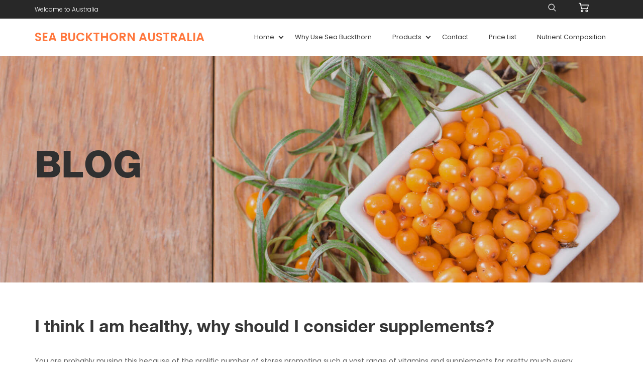

--- FILE ---
content_type: text/html; charset=UTF-8
request_url: https://www.seabuckthornaustralia.com.au/i-think-i-am-healthy-why-should-i-consider-supplements/
body_size: 23173
content:
<!doctype html>
<html lang="en-AU" >
<head>
	<!-- Google Tag Manager -->
<script>(function(w,d,s,l,i){w[l]=w[l]||[];w[l].push({'gtm.start':
new Date().getTime(),event:'gtm.js'});var f=d.getElementsByTagName(s)[0],
j=d.createElement(s),dl=l!='dataLayer'?'&l='+l:'';j.async=true;j.src=
'https://www.googletagmanager.com/gtm.js?id='+i+dl;f.parentNode.insertBefore(j,f);
})(window,document,'script','dataLayer','GTM-TH4MKNH');</script>
<!-- End Google Tag Manager -->


	<meta charset="UTF-8" />
	<meta name="viewport" content="width=device-width, initial-scale=1" />
	<title>I think I am healthy, why should I consider supplements? &#8211; Sea Buckthorn Australia soft gel capsules, pure oil and creams</title>
<meta name='robots' content='max-image-preview:large' />
<link rel='dns-prefetch' href='//www.googletagmanager.com' />
<link rel="alternate" type="application/rss+xml" title="Sea Buckthorn Australia soft gel capsules, pure oil and creams &raquo; Feed" href="https://www.seabuckthornaustralia.com.au/feed/" />
<link rel="alternate" type="application/rss+xml" title="Sea Buckthorn Australia soft gel capsules, pure oil and creams &raquo; Comments Feed" href="https://www.seabuckthornaustralia.com.au/comments/feed/" />
<link rel="alternate" title="oEmbed (JSON)" type="application/json+oembed" href="https://www.seabuckthornaustralia.com.au/wp-json/oembed/1.0/embed?url=https%3A%2F%2Fwww.seabuckthornaustralia.com.au%2Fi-think-i-am-healthy-why-should-i-consider-supplements%2F" />
<link rel="alternate" title="oEmbed (XML)" type="text/xml+oembed" href="https://www.seabuckthornaustralia.com.au/wp-json/oembed/1.0/embed?url=https%3A%2F%2Fwww.seabuckthornaustralia.com.au%2Fi-think-i-am-healthy-why-should-i-consider-supplements%2F&#038;format=xml" />
<style id='wp-img-auto-sizes-contain-inline-css'>
img:is([sizes=auto i],[sizes^="auto," i]){contain-intrinsic-size:3000px 1500px}
/*# sourceURL=wp-img-auto-sizes-contain-inline-css */
</style>
<link rel='stylesheet' id='formidable-css' href='https://www.seabuckthornaustralia.com.au/wp-content/plugins/formidable/css/formidableforms.css?ver=1216425' media='all' />
<style id='wp-emoji-styles-inline-css'>

	img.wp-smiley, img.emoji {
		display: inline !important;
		border: none !important;
		box-shadow: none !important;
		height: 1em !important;
		width: 1em !important;
		margin: 0 0.07em !important;
		vertical-align: -0.1em !important;
		background: none !important;
		padding: 0 !important;
	}
/*# sourceURL=wp-emoji-styles-inline-css */
</style>
<link rel='stylesheet' id='wp-block-library-css' href='https://www.seabuckthornaustralia.com.au/wp-includes/css/dist/block-library/style.min.css?ver=6.9' media='all' />
<style id='wp-block-library-theme-inline-css'>
.wp-block-audio :where(figcaption){color:#555;font-size:13px;text-align:center}.is-dark-theme .wp-block-audio :where(figcaption){color:#ffffffa6}.wp-block-audio{margin:0 0 1em}.wp-block-code{border:1px solid #ccc;border-radius:4px;font-family:Menlo,Consolas,monaco,monospace;padding:.8em 1em}.wp-block-embed :where(figcaption){color:#555;font-size:13px;text-align:center}.is-dark-theme .wp-block-embed :where(figcaption){color:#ffffffa6}.wp-block-embed{margin:0 0 1em}.blocks-gallery-caption{color:#555;font-size:13px;text-align:center}.is-dark-theme .blocks-gallery-caption{color:#ffffffa6}:root :where(.wp-block-image figcaption){color:#555;font-size:13px;text-align:center}.is-dark-theme :root :where(.wp-block-image figcaption){color:#ffffffa6}.wp-block-image{margin:0 0 1em}.wp-block-pullquote{border-bottom:4px solid;border-top:4px solid;color:currentColor;margin-bottom:1.75em}.wp-block-pullquote :where(cite),.wp-block-pullquote :where(footer),.wp-block-pullquote__citation{color:currentColor;font-size:.8125em;font-style:normal;text-transform:uppercase}.wp-block-quote{border-left:.25em solid;margin:0 0 1.75em;padding-left:1em}.wp-block-quote cite,.wp-block-quote footer{color:currentColor;font-size:.8125em;font-style:normal;position:relative}.wp-block-quote:where(.has-text-align-right){border-left:none;border-right:.25em solid;padding-left:0;padding-right:1em}.wp-block-quote:where(.has-text-align-center){border:none;padding-left:0}.wp-block-quote.is-large,.wp-block-quote.is-style-large,.wp-block-quote:where(.is-style-plain){border:none}.wp-block-search .wp-block-search__label{font-weight:700}.wp-block-search__button{border:1px solid #ccc;padding:.375em .625em}:where(.wp-block-group.has-background){padding:1.25em 2.375em}.wp-block-separator.has-css-opacity{opacity:.4}.wp-block-separator{border:none;border-bottom:2px solid;margin-left:auto;margin-right:auto}.wp-block-separator.has-alpha-channel-opacity{opacity:1}.wp-block-separator:not(.is-style-wide):not(.is-style-dots){width:100px}.wp-block-separator.has-background:not(.is-style-dots){border-bottom:none;height:1px}.wp-block-separator.has-background:not(.is-style-wide):not(.is-style-dots){height:2px}.wp-block-table{margin:0 0 1em}.wp-block-table td,.wp-block-table th{word-break:normal}.wp-block-table :where(figcaption){color:#555;font-size:13px;text-align:center}.is-dark-theme .wp-block-table :where(figcaption){color:#ffffffa6}.wp-block-video :where(figcaption){color:#555;font-size:13px;text-align:center}.is-dark-theme .wp-block-video :where(figcaption){color:#ffffffa6}.wp-block-video{margin:0 0 1em}:root :where(.wp-block-template-part.has-background){margin-bottom:0;margin-top:0;padding:1.25em 2.375em}
/*# sourceURL=/wp-includes/css/dist/block-library/theme.min.css */
</style>
<style id='classic-theme-styles-inline-css'>
/*! This file is auto-generated */
.wp-block-button__link{color:#fff;background-color:#32373c;border-radius:9999px;box-shadow:none;text-decoration:none;padding:calc(.667em + 2px) calc(1.333em + 2px);font-size:1.125em}.wp-block-file__button{background:#32373c;color:#fff;text-decoration:none}
/*# sourceURL=/wp-includes/css/classic-themes.min.css */
</style>
<style id='global-styles-inline-css'>
:root{--wp--preset--aspect-ratio--square: 1;--wp--preset--aspect-ratio--4-3: 4/3;--wp--preset--aspect-ratio--3-4: 3/4;--wp--preset--aspect-ratio--3-2: 3/2;--wp--preset--aspect-ratio--2-3: 2/3;--wp--preset--aspect-ratio--16-9: 16/9;--wp--preset--aspect-ratio--9-16: 9/16;--wp--preset--color--black: #000000;--wp--preset--color--cyan-bluish-gray: #abb8c3;--wp--preset--color--white: #FFFFFF;--wp--preset--color--pale-pink: #f78da7;--wp--preset--color--vivid-red: #cf2e2e;--wp--preset--color--luminous-vivid-orange: #ff6900;--wp--preset--color--luminous-vivid-amber: #fcb900;--wp--preset--color--light-green-cyan: #7bdcb5;--wp--preset--color--vivid-green-cyan: #00d084;--wp--preset--color--pale-cyan-blue: #8ed1fc;--wp--preset--color--vivid-cyan-blue: #0693e3;--wp--preset--color--vivid-purple: #9b51e0;--wp--preset--color--dark-gray: #28303D;--wp--preset--color--gray: #39414D;--wp--preset--color--green: #D1E4DD;--wp--preset--color--blue: #D1DFE4;--wp--preset--color--purple: #D1D1E4;--wp--preset--color--red: #E4D1D1;--wp--preset--color--orange: #E4DAD1;--wp--preset--color--yellow: #EEEADD;--wp--preset--gradient--vivid-cyan-blue-to-vivid-purple: linear-gradient(135deg,rgb(6,147,227) 0%,rgb(155,81,224) 100%);--wp--preset--gradient--light-green-cyan-to-vivid-green-cyan: linear-gradient(135deg,rgb(122,220,180) 0%,rgb(0,208,130) 100%);--wp--preset--gradient--luminous-vivid-amber-to-luminous-vivid-orange: linear-gradient(135deg,rgb(252,185,0) 0%,rgb(255,105,0) 100%);--wp--preset--gradient--luminous-vivid-orange-to-vivid-red: linear-gradient(135deg,rgb(255,105,0) 0%,rgb(207,46,46) 100%);--wp--preset--gradient--very-light-gray-to-cyan-bluish-gray: linear-gradient(135deg,rgb(238,238,238) 0%,rgb(169,184,195) 100%);--wp--preset--gradient--cool-to-warm-spectrum: linear-gradient(135deg,rgb(74,234,220) 0%,rgb(151,120,209) 20%,rgb(207,42,186) 40%,rgb(238,44,130) 60%,rgb(251,105,98) 80%,rgb(254,248,76) 100%);--wp--preset--gradient--blush-light-purple: linear-gradient(135deg,rgb(255,206,236) 0%,rgb(152,150,240) 100%);--wp--preset--gradient--blush-bordeaux: linear-gradient(135deg,rgb(254,205,165) 0%,rgb(254,45,45) 50%,rgb(107,0,62) 100%);--wp--preset--gradient--luminous-dusk: linear-gradient(135deg,rgb(255,203,112) 0%,rgb(199,81,192) 50%,rgb(65,88,208) 100%);--wp--preset--gradient--pale-ocean: linear-gradient(135deg,rgb(255,245,203) 0%,rgb(182,227,212) 50%,rgb(51,167,181) 100%);--wp--preset--gradient--electric-grass: linear-gradient(135deg,rgb(202,248,128) 0%,rgb(113,206,126) 100%);--wp--preset--gradient--midnight: linear-gradient(135deg,rgb(2,3,129) 0%,rgb(40,116,252) 100%);--wp--preset--gradient--purple-to-yellow: linear-gradient(160deg, #D1D1E4 0%, #EEEADD 100%);--wp--preset--gradient--yellow-to-purple: linear-gradient(160deg, #EEEADD 0%, #D1D1E4 100%);--wp--preset--gradient--green-to-yellow: linear-gradient(160deg, #D1E4DD 0%, #EEEADD 100%);--wp--preset--gradient--yellow-to-green: linear-gradient(160deg, #EEEADD 0%, #D1E4DD 100%);--wp--preset--gradient--red-to-yellow: linear-gradient(160deg, #E4D1D1 0%, #EEEADD 100%);--wp--preset--gradient--yellow-to-red: linear-gradient(160deg, #EEEADD 0%, #E4D1D1 100%);--wp--preset--gradient--purple-to-red: linear-gradient(160deg, #D1D1E4 0%, #E4D1D1 100%);--wp--preset--gradient--red-to-purple: linear-gradient(160deg, #E4D1D1 0%, #D1D1E4 100%);--wp--preset--font-size--small: 18px;--wp--preset--font-size--medium: 20px;--wp--preset--font-size--large: 24px;--wp--preset--font-size--x-large: 42px;--wp--preset--font-size--extra-small: 16px;--wp--preset--font-size--normal: 20px;--wp--preset--font-size--extra-large: 40px;--wp--preset--font-size--huge: 96px;--wp--preset--font-size--gigantic: 144px;--wp--preset--spacing--20: 0.44rem;--wp--preset--spacing--30: 0.67rem;--wp--preset--spacing--40: 1rem;--wp--preset--spacing--50: 1.5rem;--wp--preset--spacing--60: 2.25rem;--wp--preset--spacing--70: 3.38rem;--wp--preset--spacing--80: 5.06rem;--wp--preset--shadow--natural: 6px 6px 9px rgba(0, 0, 0, 0.2);--wp--preset--shadow--deep: 12px 12px 50px rgba(0, 0, 0, 0.4);--wp--preset--shadow--sharp: 6px 6px 0px rgba(0, 0, 0, 0.2);--wp--preset--shadow--outlined: 6px 6px 0px -3px rgb(255, 255, 255), 6px 6px rgb(0, 0, 0);--wp--preset--shadow--crisp: 6px 6px 0px rgb(0, 0, 0);}:where(.is-layout-flex){gap: 0.5em;}:where(.is-layout-grid){gap: 0.5em;}body .is-layout-flex{display: flex;}.is-layout-flex{flex-wrap: wrap;align-items: center;}.is-layout-flex > :is(*, div){margin: 0;}body .is-layout-grid{display: grid;}.is-layout-grid > :is(*, div){margin: 0;}:where(.wp-block-columns.is-layout-flex){gap: 2em;}:where(.wp-block-columns.is-layout-grid){gap: 2em;}:where(.wp-block-post-template.is-layout-flex){gap: 1.25em;}:where(.wp-block-post-template.is-layout-grid){gap: 1.25em;}.has-black-color{color: var(--wp--preset--color--black) !important;}.has-cyan-bluish-gray-color{color: var(--wp--preset--color--cyan-bluish-gray) !important;}.has-white-color{color: var(--wp--preset--color--white) !important;}.has-pale-pink-color{color: var(--wp--preset--color--pale-pink) !important;}.has-vivid-red-color{color: var(--wp--preset--color--vivid-red) !important;}.has-luminous-vivid-orange-color{color: var(--wp--preset--color--luminous-vivid-orange) !important;}.has-luminous-vivid-amber-color{color: var(--wp--preset--color--luminous-vivid-amber) !important;}.has-light-green-cyan-color{color: var(--wp--preset--color--light-green-cyan) !important;}.has-vivid-green-cyan-color{color: var(--wp--preset--color--vivid-green-cyan) !important;}.has-pale-cyan-blue-color{color: var(--wp--preset--color--pale-cyan-blue) !important;}.has-vivid-cyan-blue-color{color: var(--wp--preset--color--vivid-cyan-blue) !important;}.has-vivid-purple-color{color: var(--wp--preset--color--vivid-purple) !important;}.has-black-background-color{background-color: var(--wp--preset--color--black) !important;}.has-cyan-bluish-gray-background-color{background-color: var(--wp--preset--color--cyan-bluish-gray) !important;}.has-white-background-color{background-color: var(--wp--preset--color--white) !important;}.has-pale-pink-background-color{background-color: var(--wp--preset--color--pale-pink) !important;}.has-vivid-red-background-color{background-color: var(--wp--preset--color--vivid-red) !important;}.has-luminous-vivid-orange-background-color{background-color: var(--wp--preset--color--luminous-vivid-orange) !important;}.has-luminous-vivid-amber-background-color{background-color: var(--wp--preset--color--luminous-vivid-amber) !important;}.has-light-green-cyan-background-color{background-color: var(--wp--preset--color--light-green-cyan) !important;}.has-vivid-green-cyan-background-color{background-color: var(--wp--preset--color--vivid-green-cyan) !important;}.has-pale-cyan-blue-background-color{background-color: var(--wp--preset--color--pale-cyan-blue) !important;}.has-vivid-cyan-blue-background-color{background-color: var(--wp--preset--color--vivid-cyan-blue) !important;}.has-vivid-purple-background-color{background-color: var(--wp--preset--color--vivid-purple) !important;}.has-black-border-color{border-color: var(--wp--preset--color--black) !important;}.has-cyan-bluish-gray-border-color{border-color: var(--wp--preset--color--cyan-bluish-gray) !important;}.has-white-border-color{border-color: var(--wp--preset--color--white) !important;}.has-pale-pink-border-color{border-color: var(--wp--preset--color--pale-pink) !important;}.has-vivid-red-border-color{border-color: var(--wp--preset--color--vivid-red) !important;}.has-luminous-vivid-orange-border-color{border-color: var(--wp--preset--color--luminous-vivid-orange) !important;}.has-luminous-vivid-amber-border-color{border-color: var(--wp--preset--color--luminous-vivid-amber) !important;}.has-light-green-cyan-border-color{border-color: var(--wp--preset--color--light-green-cyan) !important;}.has-vivid-green-cyan-border-color{border-color: var(--wp--preset--color--vivid-green-cyan) !important;}.has-pale-cyan-blue-border-color{border-color: var(--wp--preset--color--pale-cyan-blue) !important;}.has-vivid-cyan-blue-border-color{border-color: var(--wp--preset--color--vivid-cyan-blue) !important;}.has-vivid-purple-border-color{border-color: var(--wp--preset--color--vivid-purple) !important;}.has-vivid-cyan-blue-to-vivid-purple-gradient-background{background: var(--wp--preset--gradient--vivid-cyan-blue-to-vivid-purple) !important;}.has-light-green-cyan-to-vivid-green-cyan-gradient-background{background: var(--wp--preset--gradient--light-green-cyan-to-vivid-green-cyan) !important;}.has-luminous-vivid-amber-to-luminous-vivid-orange-gradient-background{background: var(--wp--preset--gradient--luminous-vivid-amber-to-luminous-vivid-orange) !important;}.has-luminous-vivid-orange-to-vivid-red-gradient-background{background: var(--wp--preset--gradient--luminous-vivid-orange-to-vivid-red) !important;}.has-very-light-gray-to-cyan-bluish-gray-gradient-background{background: var(--wp--preset--gradient--very-light-gray-to-cyan-bluish-gray) !important;}.has-cool-to-warm-spectrum-gradient-background{background: var(--wp--preset--gradient--cool-to-warm-spectrum) !important;}.has-blush-light-purple-gradient-background{background: var(--wp--preset--gradient--blush-light-purple) !important;}.has-blush-bordeaux-gradient-background{background: var(--wp--preset--gradient--blush-bordeaux) !important;}.has-luminous-dusk-gradient-background{background: var(--wp--preset--gradient--luminous-dusk) !important;}.has-pale-ocean-gradient-background{background: var(--wp--preset--gradient--pale-ocean) !important;}.has-electric-grass-gradient-background{background: var(--wp--preset--gradient--electric-grass) !important;}.has-midnight-gradient-background{background: var(--wp--preset--gradient--midnight) !important;}.has-small-font-size{font-size: var(--wp--preset--font-size--small) !important;}.has-medium-font-size{font-size: var(--wp--preset--font-size--medium) !important;}.has-large-font-size{font-size: var(--wp--preset--font-size--large) !important;}.has-x-large-font-size{font-size: var(--wp--preset--font-size--x-large) !important;}
:where(.wp-block-post-template.is-layout-flex){gap: 1.25em;}:where(.wp-block-post-template.is-layout-grid){gap: 1.25em;}
:where(.wp-block-term-template.is-layout-flex){gap: 1.25em;}:where(.wp-block-term-template.is-layout-grid){gap: 1.25em;}
:where(.wp-block-columns.is-layout-flex){gap: 2em;}:where(.wp-block-columns.is-layout-grid){gap: 2em;}
:root :where(.wp-block-pullquote){font-size: 1.5em;line-height: 1.6;}
/*# sourceURL=global-styles-inline-css */
</style>
<link rel='stylesheet' id='woocommerce-layout-css' href='https://www.seabuckthornaustralia.com.au/wp-content/plugins/woocommerce/assets/css/woocommerce-layout.css?ver=10.4.3' media='all' />
<link rel='stylesheet' id='woocommerce-smallscreen-css' href='https://www.seabuckthornaustralia.com.au/wp-content/plugins/woocommerce/assets/css/woocommerce-smallscreen.css?ver=10.4.3' media='only screen and (max-width: 768px)' />
<link rel='stylesheet' id='woocommerce-general-css' href='https://www.seabuckthornaustralia.com.au/wp-content/plugins/woocommerce/assets/css/woocommerce.css?ver=10.4.3' media='all' />
<style id='woocommerce-inline-inline-css'>
.woocommerce form .form-row .required { visibility: visible; }
/*# sourceURL=woocommerce-inline-inline-css */
</style>
<link rel='stylesheet' id='dgwt-wcas-style-css' href='https://www.seabuckthornaustralia.com.au/wp-content/plugins/ajax-search-for-woocommerce/assets/css/style.min.css?ver=1.32.0' media='all' />
<link rel='stylesheet' id='twenty-twenty-one-style-css' href='https://www.seabuckthornaustralia.com.au/wp-content/themes/sba/style.css?ver=1.3' media='all' />
<link rel='stylesheet' id='twenty-twenty-one-print-style-css' href='https://www.seabuckthornaustralia.com.au/wp-content/themes/sba/assets/css/print.css?ver=1.3' media='print' />
<script id="woocommerce-google-analytics-integration-gtag-js-after">
/* Google Analytics for WooCommerce (gtag.js) */
					window.dataLayer = window.dataLayer || [];
					function gtag(){dataLayer.push(arguments);}
					// Set up default consent state.
					for ( const mode of [{"analytics_storage":"denied","ad_storage":"denied","ad_user_data":"denied","ad_personalization":"denied","region":["AT","BE","BG","HR","CY","CZ","DK","EE","FI","FR","DE","GR","HU","IS","IE","IT","LV","LI","LT","LU","MT","NL","NO","PL","PT","RO","SK","SI","ES","SE","GB","CH"]}] || [] ) {
						gtag( "consent", "default", { "wait_for_update": 500, ...mode } );
					}
					gtag("js", new Date());
					gtag("set", "developer_id.dOGY3NW", true);
					gtag("config", "UA-139396837-1", {"track_404":true,"allow_google_signals":true,"logged_in":false,"linker":{"domains":[],"allow_incoming":false},"custom_map":{"dimension1":"logged_in"}});
//# sourceURL=woocommerce-google-analytics-integration-gtag-js-after
</script>
<script src="https://www.seabuckthornaustralia.com.au/wp-includes/js/jquery/jquery.min.js?ver=3.7.1" id="jquery-core-js"></script>
<script src="https://www.seabuckthornaustralia.com.au/wp-includes/js/jquery/jquery-migrate.min.js?ver=3.4.1" id="jquery-migrate-js"></script>
<script id="jquery-js-after">
if (typeof (window.wpfReadyList) == "undefined") {
			var v = jQuery.fn.jquery;
			if (v && parseInt(v) >= 3 && window.self === window.top) {
				var readyList=[];
				window.originalReadyMethod = jQuery.fn.ready;
				jQuery.fn.ready = function(){
					if(arguments.length && arguments.length > 0 && typeof arguments[0] === "function") {
						readyList.push({"c": this, "a": arguments});
					}
					return window.originalReadyMethod.apply( this, arguments );
				};
				window.wpfReadyList = readyList;
			}}
//# sourceURL=jquery-js-after
</script>
<script src="https://www.seabuckthornaustralia.com.au/wp-content/plugins/woocommerce/assets/js/jquery-blockui/jquery.blockUI.min.js?ver=2.7.0-wc.10.4.3" id="wc-jquery-blockui-js" defer data-wp-strategy="defer"></script>
<script id="wc-add-to-cart-js-extra">
var wc_add_to_cart_params = {"ajax_url":"/wp-admin/admin-ajax.php","wc_ajax_url":"/?wc-ajax=%%endpoint%%","i18n_view_cart":"View cart","cart_url":"https://www.seabuckthornaustralia.com.au/cart/","is_cart":"","cart_redirect_after_add":"no"};
//# sourceURL=wc-add-to-cart-js-extra
</script>
<script src="https://www.seabuckthornaustralia.com.au/wp-content/plugins/woocommerce/assets/js/frontend/add-to-cart.min.js?ver=10.4.3" id="wc-add-to-cart-js" defer data-wp-strategy="defer"></script>
<script src="https://www.seabuckthornaustralia.com.au/wp-content/plugins/woocommerce/assets/js/js-cookie/js.cookie.min.js?ver=2.1.4-wc.10.4.3" id="wc-js-cookie-js" defer data-wp-strategy="defer"></script>
<script id="woocommerce-js-extra">
var woocommerce_params = {"ajax_url":"/wp-admin/admin-ajax.php","wc_ajax_url":"/?wc-ajax=%%endpoint%%","i18n_password_show":"Show password","i18n_password_hide":"Hide password"};
//# sourceURL=woocommerce-js-extra
</script>
<script src="https://www.seabuckthornaustralia.com.au/wp-content/plugins/woocommerce/assets/js/frontend/woocommerce.min.js?ver=10.4.3" id="woocommerce-js" defer data-wp-strategy="defer"></script>
<link rel="https://api.w.org/" href="https://www.seabuckthornaustralia.com.au/wp-json/" /><link rel="alternate" title="JSON" type="application/json" href="https://www.seabuckthornaustralia.com.au/wp-json/wp/v2/posts/415" /><link rel="EditURI" type="application/rsd+xml" title="RSD" href="https://www.seabuckthornaustralia.com.au/xmlrpc.php?rsd" />
<meta name="generator" content="WordPress 6.9" />
<meta name="generator" content="WooCommerce 10.4.3" />
<link rel="canonical" href="https://www.seabuckthornaustralia.com.au/i-think-i-am-healthy-why-should-i-consider-supplements/" />
<link rel='shortlink' href='https://www.seabuckthornaustralia.com.au/?p=415' />
		<style>
			.dgwt-wcas-ico-magnifier,.dgwt-wcas-ico-magnifier-handler{max-width:20px}.dgwt-wcas-search-wrapp{max-width:600px}		</style>
		<!-- Google site verification - Google for WooCommerce -->
<meta name="google-site-verification" content="ZAkB2Uzh7xp_WzzkyFmv2aEZrt34ro7hNe45Oso47s0" />
	<noscript><style>.woocommerce-product-gallery{ opacity: 1 !important; }</style></noscript>
	<meta name="generator" content="Elementor 3.33.4; features: e_font_icon_svg, additional_custom_breakpoints; settings: css_print_method-external, google_font-enabled, font_display-swap">
<style>.recentcomments a{display:inline !important;padding:0 !important;margin:0 !important;}</style>			<style>
				.e-con.e-parent:nth-of-type(n+4):not(.e-lazyloaded):not(.e-no-lazyload),
				.e-con.e-parent:nth-of-type(n+4):not(.e-lazyloaded):not(.e-no-lazyload) * {
					background-image: none !important;
				}
				@media screen and (max-height: 1024px) {
					.e-con.e-parent:nth-of-type(n+3):not(.e-lazyloaded):not(.e-no-lazyload),
					.e-con.e-parent:nth-of-type(n+3):not(.e-lazyloaded):not(.e-no-lazyload) * {
						background-image: none !important;
					}
				}
				@media screen and (max-height: 640px) {
					.e-con.e-parent:nth-of-type(n+2):not(.e-lazyloaded):not(.e-no-lazyload),
					.e-con.e-parent:nth-of-type(n+2):not(.e-lazyloaded):not(.e-no-lazyload) * {
						background-image: none !important;
					}
				}
			</style>
			<link rel="icon" href="https://www.seabuckthornaustralia.com.au/wp-content/uploads/2021/06/favicon.png" sizes="32x32" />
<link rel="icon" href="https://www.seabuckthornaustralia.com.au/wp-content/uploads/2021/06/favicon.png" sizes="192x192" />
<link rel="apple-touch-icon" href="https://www.seabuckthornaustralia.com.au/wp-content/uploads/2021/06/favicon.png" />
<meta name="msapplication-TileImage" content="https://www.seabuckthornaustralia.com.au/wp-content/uploads/2021/06/favicon.png" />
		<style id="wp-custom-css">
			.page-template-templete-homenew .banner {display:none; overflow:hidden;}
.page-template-templete-homenew .banner.homenew {display:block; overflow:visible;}

.gen-col-div{background:#f5f5f5;}
.email-checkbox-notifications input[type="checkbox"] {
	opacity: 1!important;
}
.med-des-div{width:750px;}
/*-----Testimonial-------*/
.heading {
    text-align: center;
    color: #454343;
    font-size: 34px;
    line-height: 44px;
    position: relative;
    margin-bottom: 20px;
    z-index: 1;
	    font-weight: 500;
	    font-family: "HelveticaNeueLT Com 75 Bd" !important;
}
.dark-heading{
    color: #373737;
}

.heading span {
    font-size: 18px;
    display: block;
    font-weight: 500;
}
.dark-heading span {
    color: #373737;
}


.testimonial {
    position: relative;
    background:#fff5ea;
	border: 1px solid #ebebeb;
	border-radius:5px;
    padding-top: 50px;
    padding-bottom: 50px;
    background-position: center;
        background-size: cover;
}
#testimonial4 .carousel-inner:hover{
  cursor: -moz-grab;
  cursor: -webkit-grab;
}
#testimonial4 .carousel-inner:active{
  cursor: -moz-grabbing;
  cursor: -webkit-grabbing;
}
#testimonial4 .carousel-inner .item{
  overflow: hidden;
}

.testimonial4_indicators .carousel-indicators{
  left: 0;
  margin: 0;
  width: 100%;
  font-size: 0;
  height: 20px;
  bottom: 15px;
  padding: 0 5px;
  cursor: e-resize;
  overflow-x: auto;
  overflow-y: hidden;
  position: absolute;
  text-align: center;
  white-space: nowrap;
}
.testimonial4_indicators .carousel-indicators li{
  padding: 0;
  width: 14px;
  height: 14px;
  border: none;
  text-indent: 0;
  margin: 2px 3px;
  cursor: pointer;
  display: inline-block;
  background: #ffffff;
  -webkit-border-radius: 100%;
  border-radius: 100%;
}
.testimonial4_indicators .carousel-indicators .active{
  padding: 0;
  width: 14px;
  height: 14px;
  border: none;
  margin: 2px 3px;
  background-color: #9dd3af;
  -webkit-border-radius: 100%;
  border-radius: 100%;
}
.testimonial4_indicators .carousel-indicators::-webkit-scrollbar{
  height: 3px;
}
.testimonial4_indicators .carousel-indicators::-webkit-scrollbar-thumb{
  background: #eeeeee;
  -webkit-border-radius: 0;
  border-radius: 0;
}

.testimonial4_control_button .carousel-control{
  top: 175px;
  opacity: 1;
  width: 40px;
  bottom: auto;
  height: 40px;
  font-size: 10px;
  cursor: pointer;
  font-weight: 700;
  overflow: hidden;
  line-height: 38px;
  text-shadow: none;
  text-align: center;
  position: absolute;
  background: transparent;
  border: 2px solid #ffffff;
  text-transform: uppercase;
  -webkit-border-radius: 100%;
  border-radius: 100%;
  -webkit-box-shadow: none;
  box-shadow: none;
  -webkit-transition: all 0.6s cubic-bezier(0.3,1,0,1);
  transition: all 0.6s cubic-bezier(0.3,1,0,1);
}
.testimonial4_control_button .carousel-control.left{
  left: 7%;
  top: 50%;
  right: auto;
}
.testimonial4_control_button .carousel-control.right{
  right: 7%;
  top: 50%;
  left: auto;
}
.testimonial4_control_button .carousel-control.left:hover,
.testimonial4_control_button .carousel-control.right:hover{
  color: #000;
  background: #fff;
  border: 2px solid #fff;
}

.testimonial4_header{
  top: 0;
  left: 0;
  bottom: 0;
  width: 550px;
  display: block;
  margin: 30px auto;
  text-align: center;
  position: relative;
}
.testimonial4_header h4{
  color: #ffffff;
  font-size: 30px;
  font-weight: 600;
  position: relative;
  letter-spacing: 1px;
  text-transform: uppercase;
}

.testimonial4_slide{
  top: 0;
  left: 0;
  right: 0;
  bottom: 0;
  width: 70%;
  margin: auto;
  padding: 20px;
  position: relative;
  text-align: center;
}
.testimonial4_slide img {
    top: 0;
    left: 0;
    right: 0;
    width: 136px;
    height: 136px;
    margin: auto;
    display: block;
    color: #f2f2f2;
    font-size: 18px;
    line-height: 46px;
    text-align: center;
    position: relative;
    border-radius: 50%;
    box-shadow: -6px 6px 6px rgba(0, 0, 0, 0.23);
    -moz-box-shadow: -6px 6px 6px rgba(0, 0, 0, 0.23);
    -o-box-shadow: -6px 6px 6px rgba(0, 0, 0, 0.23);
    -webkit-box-shadow: -6px 6px 6px rgba(0, 0, 0, 0.23);
}
.testimonial4_slide p {
    color: #373737;
    font-size: 14px;
    line-height: 24px;
    margin: 0;
}
.testimonial4_slide h4 {
  color: #373737;
  font-size: 22px;
	margin: 0;
    padding: 0;
}

.testimonial .carousel {
	padding-bottom:0;
}
.testimonial .carousel-control-next-icon, .testimonial .carousel-control-prev-icon {
    width: 25px;
    height: 23px;
	color: #373737;
	background: #373737;
}

.testimonial .carousel-control-prev-icon{background:url(https://www.seabuckthornaustralia.com.au/wp-content/uploads/2025/01/arrow-back.webp) no-repeat #000 center center !important;
    border-radius: 100%;
    padding: 25px;;}

.testimonial .carousel-control-next-icon{background: url(https://www.seabuckthornaustralia.com.au/wp-content/uploads/2025/01/arrow-next.webp) no-repeat #000 center center !important;
    border-radius: 100%;
    padding: 25px;}
/* ------testimonial  close-------*/

.commonSectionInner h2.h1_title{text-align:center;}


@media (min-width:768px) and (max-width: 1024px) {
	.med-des-div, .med-des-img{width:100%;}
	
}

@media (max-width: 767px) {
	.med-des-div, .med-des-img{width:100%;}
}		</style>
		
	<link rel="stylesheet" type="text/css" href="https://www.seabuckthornaustralia.com.au/wp-content/themes/sba/assets/css/bootstrap.min.css" />
	<link rel="stylesheet" type="text/css" href="https://www.seabuckthornaustralia.com.au/wp-content/themes/sba/assets/css/style.css" />
</head>

<body class="wp-singular post-template-default single single-post postid-415 single-format-standard wp-embed-responsive wp-theme-sba theme-sba woocommerce-no-js is-light-theme no-js singular has-main-navigation elementor-default elementor-kit-2527">
	<!-- Google Tag Manager (noscript) -->
<noscript><iframe src="https://www.googletagmanager.com/ns.html?id=GTM-TH4MKNH"
height="0" width="0" style="display:none;visibility:hidden"></iframe></noscript>
<!-- End Google Tag Manager (noscript) -->


<!-- Google tag (gtag.js) -->
<script async src="https://www.googletagmanager.com/gtag/js?id=AW-978383259"></script>
<script>
  window.dataLayer = window.dataLayer || [];
  function gtag(){dataLayer.push(arguments);}
  gtag('js', new Date());

  gtag('config', 'AW-978383259');
</script>





<div class="modal fade" id="searchModalCenter" tabindex="-1" role="dialog" aria-hidden="true">
	<div class="modal-dialog modal-dialog-centered" role="document">
		<div class="modal-content">
			<div class="modal-header">
				<h5 class="modal-title" id="exampleModalLongTitle">Search Products</h5>
				<button type="button" class="close" data-dismiss="modal" aria-label="Close">
					<span aria-hidden="true">&times;</span>
				</button>
			</div>
			<div class="modal-body"><div  class="dgwt-wcas-search-wrapp dgwt-wcas-no-submit woocommerce dgwt-wcas-style-solaris js-dgwt-wcas-layout-classic dgwt-wcas-layout-classic js-dgwt-wcas-mobile-overlay-enabled">
		<form class="dgwt-wcas-search-form" role="search" action="https://www.seabuckthornaustralia.com.au/" method="get">
		<div class="dgwt-wcas-sf-wrapp">
							<svg class="dgwt-wcas-ico-magnifier" xmlns="http://www.w3.org/2000/svg"
					 xmlns:xlink="http://www.w3.org/1999/xlink" x="0px" y="0px"
					 viewBox="0 0 51.539 51.361" xml:space="preserve">
		             <path 						 d="M51.539,49.356L37.247,35.065c3.273-3.74,5.272-8.623,5.272-13.983c0-11.742-9.518-21.26-21.26-21.26 S0,9.339,0,21.082s9.518,21.26,21.26,21.26c5.361,0,10.244-1.999,13.983-5.272l14.292,14.292L51.539,49.356z M2.835,21.082 c0-10.176,8.249-18.425,18.425-18.425s18.425,8.249,18.425,18.425S31.436,39.507,21.26,39.507S2.835,31.258,2.835,21.082z"/>
				</svg>
							<label class="screen-reader-text"
				   for="dgwt-wcas-search-input-1">Products search</label>

			<input id="dgwt-wcas-search-input-1"
				   type="search"
				   class="dgwt-wcas-search-input"
				   name="s"
				   value=""
				   placeholder="Search for products..."
				   autocomplete="off"
							/>
			<div class="dgwt-wcas-preloader"></div>

			<div class="dgwt-wcas-voice-search"></div>

			
			<input type="hidden" name="post_type" value="product"/>
			<input type="hidden" name="dgwt_wcas" value="1"/>

			
					</div>
	</form>
</div>
</div>
			<div class="modal-footer border-0"></div>
		</div>
	</div>
</div>

<div id="load"></div>

<div id="mySidenav" class="sidenav">
	<a href="javascript:void(0)" class="closebtn" onclick="closeNav()">&times;</a>
		<ul class=" menu menu__top"><li id="menu-item-47" class="menu-item menu-item-type-post_type menu-item-object-page menu-item-has-children menu-item-47"><a href="https://www.seabuckthornaustralia.com.au/home-old/">Home</a>
<ul class="sub-menu">
	<li id="menu-item-466" class="menu-item menu-item-type-post_type menu-item-object-page menu-item-466"><a href="https://www.seabuckthornaustralia.com.au/sbt-soft-gel/">SBT Soft Gel</a></li>
	<li id="menu-item-509" class="menu-item menu-item-type-post_type menu-item-object-page menu-item-509"><a href="https://www.seabuckthornaustralia.com.au/sbt-skin-care/">SBT Skin Care</a></li>
	<li id="menu-item-465" class="menu-item menu-item-type-taxonomy menu-item-object-product_tag menu-item-465"><a href="https://www.seabuckthornaustralia.com.au/product-tag/special/">Special</a></li>
	<li id="menu-item-513" class="menu-item menu-item-type-post_type menu-item-object-page menu-item-513"><a href="https://www.seabuckthornaustralia.com.au/product-bundles/">Product Bundles</a></li>
	<li id="menu-item-519" class="menu-item menu-item-type-taxonomy menu-item-object-product_cat menu-item-519"><a href="https://www.seabuckthornaustralia.com.au/product-category/pure-sea-buckthorn-oil/">Pure Oil</a></li>
	<li id="menu-item-520" class="menu-item menu-item-type-taxonomy menu-item-object-product_cat menu-item-520"><a href="https://www.seabuckthornaustralia.com.au/product-category/stress-and-tension-insomnia/">Wellbeing Other</a></li>
	<li id="menu-item-524" class="menu-item menu-item-type-post_type menu-item-object-page menu-item-524"><a href="https://www.seabuckthornaustralia.com.au/nl-specials/">NL Specials</a></li>
</ul>
</li>
<li id="menu-item-48" class="menu-item menu-item-type-post_type menu-item-object-page menu-item-48"><a href="https://www.seabuckthornaustralia.com.au/why-use-sea-buckthorn/">Why Use Sea Buckthorn</a></li>
<li id="menu-item-49" class="menu-item menu-item-type-post_type menu-item-object-page menu-item-has-children menu-item-49"><a href="https://www.seabuckthornaustralia.com.au/products/">Products</a>
<ul class="sub-menu">
	<li id="menu-item-502" class="menu-item menu-item-type-taxonomy menu-item-object-product_cat menu-item-502"><a href="https://www.seabuckthornaustralia.com.au/product-category/sea-buckthorn-soft-gel-capsules/">Sea Buckthorn Soft Gel Capsules</a></li>
	<li id="menu-item-503" class="menu-item menu-item-type-taxonomy menu-item-object-product_cat menu-item-503"><a href="https://www.seabuckthornaustralia.com.au/product-category/sea-buckthorn-skin-rejuve-exotic/">Sea Buckthorn Skin Rejuve &amp; Exotic</a></li>
	<li id="menu-item-505" class="menu-item menu-item-type-taxonomy menu-item-object-product_cat menu-item-505"><a href="https://www.seabuckthornaustralia.com.au/product-category/sea-buckthorn-body-glow/">Sea Buckthorn Body Glow</a></li>
	<li id="menu-item-506" class="menu-item menu-item-type-taxonomy menu-item-object-product_cat menu-item-506"><a href="https://www.seabuckthornaustralia.com.au/product-category/pure-sea-buckthorn-oil/">Pure Sea Buckthorn Oil</a></li>
	<li id="menu-item-508" class="menu-item menu-item-type-taxonomy menu-item-object-product_cat menu-item-508"><a href="https://www.seabuckthornaustralia.com.au/product-category/stress-and-tension-insomnia/">Stress and Tension (insomnia)</a></li>
</ul>
</li>
<li id="menu-item-50" class="menu-item menu-item-type-post_type menu-item-object-page menu-item-50"><a href="https://www.seabuckthornaustralia.com.au/contact-us/">Contact</a></li>
<li id="menu-item-51" class="menu-item menu-item-type-post_type menu-item-object-page menu-item-51"><a href="https://www.seabuckthornaustralia.com.au/price-list/">Price List</a></li>
<li id="menu-item-52" class="menu-item menu-item-type-post_type menu-item-object-page menu-item-52"><a href="https://www.seabuckthornaustralia.com.au/nutrient-composition/">Nutrient Composition</a></li>
</ul></div>

<div id="main">
	<header class="header clear">
		<div class="headerTop clear">
			<div class="container">
				<div class="row">
											<div class="col-md-5 d-flex align-items-center justify-content-center justify-content-md-start">
							<span class="welcomeText font300">Welcome to Australia</span>
						</div>
					
					<div class="d-flex align-items-center justify-content-center justify-content-md-end col-md-7">
						<div class="headerTopRight">
							<a href="javascript:void(0)" data-toggle="modal" data-target="#searchModalCenter" class="searchWrap headerIcon"><svg class="searchicon"><use xlink:href="#searchicon"></use></svg></a>
							<!-- <a href="javascript:void(0)" class="bellWrap headerIcon">
								<svg class="bellicon"><use xlink:href="#bellicon"></use></svg>
								
								<span class="notificationCount bellCount alignMiddle rounded-circle font300"></span>
							</a> -->

							
																
															<a href="https://www.seabuckthornaustralia.com.au/cart/" class="cartWrap headerIcon">
									<svg class="carticon"><use xlink:href="#carticon"></use></svg>
																	</a>
														
							
															<span class="notificationListWrap">
								 
									<span class="notificationList">REVIEW10</span>
									
							 </span>							
						</div>
					</div>
				</div>
			</div>
		</div>
		<div class="headerBottom clear">
			<div class="container">
				<div class="row">
					<div class="col-lg-4 d-flex justify-content-between align-items-center">
							<a href="https://www.seabuckthornaustralia.com.au" title="Sea Buckthorn Australia soft gel capsules, pure oil and creams" class="siteTitle">Sea BuckThorn Australia</a>

						<a href="javascript:void(0);" class="menu-toggle d-lg-none align-middle d-inline-block" onclick="openNav()"><svg class="menuicon"><use xlink:href="#menuicon"></use></svg></a>
					</div>

					<div class="col-lg-8 align-items-center d-none d-lg-inline-flex justify-content-end">
							<ul class=" menu menu__top"><li class="menu-item menu-item-type-post_type menu-item-object-page menu-item-has-children menu-item-47"><a href="https://www.seabuckthornaustralia.com.au/home-old/">Home</a>
<ul class="sub-menu">
	<li class="menu-item menu-item-type-post_type menu-item-object-page menu-item-466"><a href="https://www.seabuckthornaustralia.com.au/sbt-soft-gel/">SBT Soft Gel</a></li>
	<li class="menu-item menu-item-type-post_type menu-item-object-page menu-item-509"><a href="https://www.seabuckthornaustralia.com.au/sbt-skin-care/">SBT Skin Care</a></li>
	<li class="menu-item menu-item-type-taxonomy menu-item-object-product_tag menu-item-465"><a href="https://www.seabuckthornaustralia.com.au/product-tag/special/">Special</a></li>
	<li class="menu-item menu-item-type-post_type menu-item-object-page menu-item-513"><a href="https://www.seabuckthornaustralia.com.au/product-bundles/">Product Bundles</a></li>
	<li class="menu-item menu-item-type-taxonomy menu-item-object-product_cat menu-item-519"><a href="https://www.seabuckthornaustralia.com.au/product-category/pure-sea-buckthorn-oil/">Pure Oil</a></li>
	<li class="menu-item menu-item-type-taxonomy menu-item-object-product_cat menu-item-520"><a href="https://www.seabuckthornaustralia.com.au/product-category/stress-and-tension-insomnia/">Wellbeing Other</a></li>
	<li class="menu-item menu-item-type-post_type menu-item-object-page menu-item-524"><a href="https://www.seabuckthornaustralia.com.au/nl-specials/">NL Specials</a></li>
</ul>
</li>
<li class="menu-item menu-item-type-post_type menu-item-object-page menu-item-48"><a href="https://www.seabuckthornaustralia.com.au/why-use-sea-buckthorn/">Why Use Sea Buckthorn</a></li>
<li class="menu-item menu-item-type-post_type menu-item-object-page menu-item-has-children menu-item-49"><a href="https://www.seabuckthornaustralia.com.au/products/">Products</a>
<ul class="sub-menu">
	<li class="menu-item menu-item-type-taxonomy menu-item-object-product_cat menu-item-502"><a href="https://www.seabuckthornaustralia.com.au/product-category/sea-buckthorn-soft-gel-capsules/">Sea Buckthorn Soft Gel Capsules</a></li>
	<li class="menu-item menu-item-type-taxonomy menu-item-object-product_cat menu-item-503"><a href="https://www.seabuckthornaustralia.com.au/product-category/sea-buckthorn-skin-rejuve-exotic/">Sea Buckthorn Skin Rejuve &amp; Exotic</a></li>
	<li class="menu-item menu-item-type-taxonomy menu-item-object-product_cat menu-item-505"><a href="https://www.seabuckthornaustralia.com.au/product-category/sea-buckthorn-body-glow/">Sea Buckthorn Body Glow</a></li>
	<li class="menu-item menu-item-type-taxonomy menu-item-object-product_cat menu-item-506"><a href="https://www.seabuckthornaustralia.com.au/product-category/pure-sea-buckthorn-oil/">Pure Sea Buckthorn Oil</a></li>
	<li class="menu-item menu-item-type-taxonomy menu-item-object-product_cat menu-item-508"><a href="https://www.seabuckthornaustralia.com.au/product-category/stress-and-tension-insomnia/">Stress and Tension (insomnia)</a></li>
</ul>
</li>
<li class="menu-item menu-item-type-post_type menu-item-object-page menu-item-50"><a href="https://www.seabuckthornaustralia.com.au/contact-us/">Contact</a></li>
<li class="menu-item menu-item-type-post_type menu-item-object-page menu-item-51"><a href="https://www.seabuckthornaustralia.com.au/price-list/">Price List</a></li>
<li class="menu-item menu-item-type-post_type menu-item-object-page menu-item-52"><a href="https://www.seabuckthornaustralia.com.au/nutrient-composition/">Nutrient Composition</a></li>
</ul>					</div>
				</div>
			</div>
		</div>
	</header>

	    <section class="banner clear banner__inner">
        <article class="bannerItem overlay overlay--fullBlack">
            <div class="bannercontent">
                <div class="container">
                    <div class="row">
                        <div class="col-md-8">
                            <h1 class="bannerHeading">Blog</h1>
                        </div>
                    </div>
                </div>
            </div>
            <div class="bannerImage"><img src="https://www.seabuckthornaustralia.com.au/wp-content/themes/sba/assets/images/banner-image-01.jpg" alt="I think I am healthy, why should I consider supplements?"></div>
        </article>
    </section>


	<section class="commonSection clear">	<div class="commonSectionInner clear">
		<div class="container">
			<article id="post-415" class="post-415 post type-post status-publish format-standard has-post-thumbnail hentry category-uncategorized entry">
	<div class="row">
		<div class="col-12">
			<h1>I think I am healthy, why should I consider supplements?</h1>
			<p>You are probably musing this because of the prolific number of stores promoting such a vast range of vitamins and supplements for pretty much every ailment, deficiency or health condition you can think of! Everyone else seems to have a bottle of vitamins on their shelf right? But are they simply a lazy way to eat and no more than nutrition in a pill? Surely if you eat a balanced and healthy diet, why should you ‘supplement with supplements’?</p>
<p>If you&#8217;re generally healthy and eat a wide variety of foods, including fruits, vegetables, whole grains, low-fat dairy products, lean meats and fish, and avoid processed and junk foods, then you are unlikely to need to reach for supplements. And if you are fortunate enough not to suffer from any prolonged minor skin conditions such as eczema or dermatitis, or digestive issues such as constipation and inflammation from Irritable Bowel Syndrome (IBS), then researching alternative treatments may not be something you have needed to undertake.</p>
<p>There are of course a few exceptions when an otherwise healthy person may require supplements, for instance pregnant women needing folic acid or a woman who experience heavy bleeding during their menstrual period.</p>
<p>Dietary supplements may also be something you consider if you are a vegan or a vegetarian who perhaps eats a limited variety of foods or doesn’t have sufficient protein or two to three servings of fish a week.</p>
<p>I think most people who consider themselves ‘healthy’ will agree that there are times when they don’t eat quite as well, perhaps skip a meal, or are feeling the effects of stress or an illness, which may affect their appetite. At these times, a supplement may be something you take for a period of time. Our supermarket foods can be somewhat mysterious in their actual nutrient value, for eg: the old adage “An apple a day keeps the Dr away” has now been qualified by some to suggest that the apple should be organic, or one should consider two raw apples daily nowadays &#8211; skin, core and all!</p>
<p><img fetchpriority="high" decoding="async" class="alignright size-medium wp-image-417" src="http://localhost/Sea-BA/wp-content/uploads/2021/07/I-think-I-am-healthy2-300x200.jpg" alt="" width="300" height="200" srcset="https://www.seabuckthornaustralia.com.au/wp-content/uploads/2021/07/I-think-I-am-healthy2-300x200.jpg 300w, https://www.seabuckthornaustralia.com.au/wp-content/uploads/2021/07/I-think-I-am-healthy2-600x400.jpg 600w, https://www.seabuckthornaustralia.com.au/wp-content/uploads/2021/07/I-think-I-am-healthy2-64x43.jpg 64w, https://www.seabuckthornaustralia.com.au/wp-content/uploads/2021/07/I-think-I-am-healthy2-1024x682.jpg 1024w, https://www.seabuckthornaustralia.com.au/wp-content/uploads/2021/07/I-think-I-am-healthy2-768x512.jpg 768w, https://www.seabuckthornaustralia.com.au/wp-content/uploads/2021/07/I-think-I-am-healthy2-1536x1023.jpg 1536w, https://www.seabuckthornaustralia.com.au/wp-content/uploads/2021/07/I-think-I-am-healthy2-1568x1044.jpg 1568w, https://www.seabuckthornaustralia.com.au/wp-content/uploads/2021/07/I-think-I-am-healthy2.jpg 1800w" sizes="(max-width: 300px) 100vw, 300px" />It is worth noting that supplements, like any other foodstuff, should be taken with due consideration for the ingredients, at the recommended dose and checking expiry dates. Scientists still have much to learn even about common vitamins, and the health effects of even common vitamins are still unclear and need further study. Also, vitamins and supplements should not be considered “harmless” &#8211; they may often be provided by Mother Nature but taking more than recommended or combining them with medications can create unwanted effects.</p>
<p>In all things, check that you actually might need something, then check that it is compatible with you in every way. ￼</p>
<p>The team at <a href="http://www.seabuckthornaustralia.com.au/"><em><strong>Kavalia Power &#8211; Sea Buckthorn Australia</strong></em></a> understands the importance of complete transparency of all our products, which is why we use approved TGA licensed facilities and have our products ARTG listed. We ensure that our customers have all the information they need about our products (our ARTG Record Summaries for our listed products can be viewed online &#8211; see our page &#8220;<a href="https://www.seabuckthornaustralia.com.au/store/4314226/guarantee">Product Guarantee</a>”) so they can decide for themselves and research the most effective product for their health needs.</p>
<p><small>We are not healthcare or medical professionals and the information contained here is not to be taken as medical advice. It is recommended that you consult you healthcare professional prior to taking any supplements and always read the label, use only as directed, and if symptoms persist, see your healthcare professional.</small></p>
		</div>
		<div class="col-12">
												</div>
	</div>
</article>

	<nav class="navigation post-navigation" aria-label="Posts">
		<h2 class="screen-reader-text">Post navigation</h2>
		<div class="nav-links"><div class="nav-previous"><a href="https://www.seabuckthornaustralia.com.au/what-is-rosacea-2/" rel="prev"><p class="meta-nav float-left bttn bttn--active1 hvr-shutter-in-horizontal hvr-shutter-in-horizontal--black sm">Prev post</p></a></div><div class="nav-next"><a href="https://www.seabuckthornaustralia.com.au/5-startling-reasons-that-could-be-the-cause-of-your-constipation/" rel="next"><p class="meta-nav float-right bttn bttn--active1 hvr-shutter-in-horizontal hvr-shutter-in-horizontal--black sm">Next post</p></a></div></div>
	</nav>			</div>
		</div>
	</div>
	</section>

	<footer class="footer clear">
		<div class="footerTop clear">
			<div class="container">
				<div class="row">
					<div class="col-12">

													<div class="footerBox">
								<h5 class="footerTitle">Main Links</h5>
								<div class="footerContent"><ul class="menu-wrapper"><li id="menu-item-53" class="menu-item menu-item-type-post_type menu-item-object-page menu-item-53"><a href="https://www.seabuckthornaustralia.com.au/contact-us/">Contact Us</a></li>
<li id="menu-item-54" class="menu-item menu-item-type-post_type menu-item-object-page menu-item-54"><a href="https://www.seabuckthornaustralia.com.au/products/">Products</a></li>
<li id="menu-item-56" class="menu-item menu-item-type-post_type menu-item-object-page menu-item-56"><a href="https://www.seabuckthornaustralia.com.au/postage-and-policies/">Postage and Policies</a></li>
<li id="menu-item-55" class="menu-item menu-item-type-post_type menu-item-object-page menu-item-55"><a href="https://www.seabuckthornaustralia.com.au/about-us/">About Us</a></li>
</ul></div>							</div>
						
													<div class="footerBox">
								<h5 class="footerTitle">Quick Links</h5>
								<div class="footerContent columns columns--md columns--md--2"><ul class="menu-wrapper"><li id="menu-item-57" class="menu-item menu-item-type-post_type menu-item-object-page menu-item-57"><a href="https://www.seabuckthornaustralia.com.au/home-old/">Home</a></li>
<li id="menu-item-59" class="menu-item menu-item-type-post_type menu-item-object-page menu-item-59"><a href="https://www.seabuckthornaustralia.com.au/information/">Information</a></li>
<li id="menu-item-60" class="menu-item menu-item-type-post_type menu-item-object-page menu-item-60"><a href="https://www.seabuckthornaustralia.com.au/faqs/">FAQ’s</a></li>
<li id="menu-item-62" class="menu-item menu-item-type-post_type menu-item-object-page menu-item-privacy-policy menu-item-62"><a rel="privacy-policy" href="https://www.seabuckthornaustralia.com.au/privacy-policies/">Privacy &amp; Policies</a></li>
<li id="menu-item-63" class="menu-item menu-item-type-post_type menu-item-object-page current_page_parent menu-item-63"><a href="https://www.seabuckthornaustralia.com.au/blog-news-letters/">Blog – News Letters</a></li>
<li id="menu-item-64" class="menu-item menu-item-type-post_type menu-item-object-page menu-item-64"><a href="https://www.seabuckthornaustralia.com.au/contact-us/">Contact Us</a></li>
<li id="menu-item-65" class="menu-item menu-item-type-post_type menu-item-object-page menu-item-65"><a href="https://www.seabuckthornaustralia.com.au/product-guarantee/">Product Guarantee</a></li>
<li id="menu-item-66" class="menu-item menu-item-type-post_type menu-item-object-page menu-item-66"><a href="https://www.seabuckthornaustralia.com.au/wholesale/">Wholesale</a></li>
</ul></div>							</div>
						
													<div class="footerBox">
								<h5 class="footerTitle">Address</h5>
								<div class="footerContent"><p>Sunfresh Australia Pty Ltd<br />
t/a Kavalia Power<br />
P.O. Box 877<br />
Cotton Tree<br />
Qld 4558</p>
</div>
							</div>
							<div class="footerBox">
								<h5 class="footerTitle">Phone</h5>
								
								<div class="footerContent">
									<a href="tel:" class="contactInfo"></a>
								</div>
								<h5 class="footerTitle">Email</h5>
								
								<div class="footerContent">
									<a href="mailto:kavaliapower@gmail.com" class="contactInfo">kavaliapower@gmail.com</a>
								</div>
							</div>
											</div>
				</div>
			</div>    
		</div>

		<div class="container clearfix" style="overflow: hidden;">
			<div class="row">
				<div class="col-12 text-center">
					<hr>
				</div>
			</div>
		</div>

		<div class="footerBottom clear">
			<div class="container">
				<div class="row">
					<div class="col-md-4 d-flex align-items-center justify-content-center justify-content-md-start"><nav class="socialBox">
							<a href="https://www.facebook.com/kavaliapower" target="_blank" class="socialIcon fb"><svg class="fbicon"><use xlink:href="#fbicon" /></svg></a></nav></div>
					<div class="col-md-8 d-flex align-items-center justify-content-center justify-content-md-end">
						<p>Copyright &copy;<span id="year"></span> Sea Buckthorn Australia LLC. All Rights Reserved.</p>
					</div>
					<div class="col-12 text-right mt3 margin-bottom-0"><p>
						<a href="https://www.suncoastwebsolutions.com.au/services/web-design" target="_blank" class="link-colour">Website Design</a> | <a href="https://www.suncoastwebsolutions.com.au/services/domain-web-hosting" target="_blank" class="link-colour">Website Hosting</a></p>
					</div>
				</div>
			</div>    
		</div>
	</footer>
</div>

<link rel="stylesheet" type="text/css" href="https://www.seabuckthornaustralia.com.au/wp-content/themes/sba/assets/css/slick.css" />
<link rel="stylesheet" type="text/css" href="https://www.seabuckthornaustralia.com.au/wp-content/themes/sba/assets/css/slick-theme.css" />

<script src="https://www.seabuckthornaustralia.com.au/wp-content/themes/sba/assets/js/jquery-3.4.1.js"></script>
<script src="https://www.seabuckthornaustralia.com.au/wp-content/themes/sba/assets/js/bootstrap.min.js"></script>
<script src="https://www.seabuckthornaustralia.com.au/wp-content/themes/sba/assets/js/slick.min.js"></script>
<script src="https://www.seabuckthornaustralia.com.au/wp-content/themes/sba/assets/js/gallery.js"></script>
<script src="https://www.seabuckthornaustralia.com.au/wp-content/themes/sba/assets/js/custom.js"></script>
<script>
	WebFontConfig = { google: { families: ["Inter:300", "Poppins:100,200,300,400,500,600,700,800"] } };
	(function () {
		var wf = document.createElement("script");
		wf.src = "https://ajax.googleapis.com/ajax/libs/webfont/1/webfont.js";
		wf.type = "text/javascript";
		wf.async = "true";
		var s = document.getElementsByTagName("script")[0];
		s.parentNode.insertBefore(wf, s);
	})();
</script>

<svg xmlns="http://www.w3.org/2000/svg" style="display: none;">

	<symbol id="usericon" xmlns="http://www.w3.org/2000/svg" viewBox="0 0 24 24"><path d="M12 0c-6.627 0-12 5.373-12 12s5.373 12 12 12 12-5.373 12-12-5.373-12-12-12zm7.753 18.305c-.261-.586-.789-.991-1.871-1.241-2.293-.529-4.428-.993-3.393-2.945 3.145-5.942.833-9.119-2.489-9.119-3.388 0-5.644 3.299-2.489 9.119 1.066 1.964-1.148 2.427-3.393 2.945-1.084.25-1.608.658-1.867 1.246-1.405-1.723-2.251-3.919-2.251-6.31 0-5.514 4.486-10 10-10s10 4.486 10 10c0 2.389-.845 4.583-2.247 6.305z"/></symbol>
	
	<symbol id="searchicon" enable-background="new 0 0 32 32" viewBox="0 0 32 32" xml:space="preserve" xmlns="http://www.w3.org/2000/svg" xmlns:xlink="http://www.w3.org/1999/xlink"><circle cx="14" cy="14" fill="none" id="XMLID_42_" r="9" stroke-linecap="round" stroke-linejoin="round" stroke-miterlimit="10"/><line fill="none" id="XMLID_44_" stroke-linecap="round" stroke-linejoin="round" stroke-miterlimit="10" x1="27" x2="20.366" y1="27" y2="20.366"/></symbol>

	<symbol id="bellicon" enable-background="new 0 0 512 512" viewBox="0 0 512 512" xmlns="http://www.w3.org/2000/svg"><path d="m450.201 407.453c-1.505-.977-12.832-8.912-24.174-32.917-20.829-44.082-25.201-106.18-25.201-150.511 0-.193-.004-.384-.011-.576-.227-58.589-35.31-109.095-85.514-131.756v-34.657c0-31.45-25.544-57.036-56.942-57.036h-4.719c-31.398 0-56.942 25.586-56.942 57.036v34.655c-50.372 22.734-85.525 73.498-85.525 132.334 0 44.331-4.372 106.428-25.201 150.511-11.341 24.004-22.668 31.939-24.174 32.917-6.342 2.935-9.469 9.715-8.01 16.586 1.473 6.939 7.959 11.723 15.042 11.723h109.947c.614 42.141 35.008 76.238 77.223 76.238s76.609-34.097 77.223-76.238h109.947c7.082 0 13.569-4.784 15.042-11.723 1.457-6.871-1.669-13.652-8.011-16.586zm-223.502-350.417c0-14.881 12.086-26.987 26.942-26.987h4.719c14.856 0 26.942 12.106 26.942 26.987v24.917c-9.468-1.957-19.269-2.987-29.306-2.987-10.034 0-19.832 1.029-29.296 2.984v-24.914zm29.301 424.915c-25.673 0-46.614-20.617-47.223-46.188h94.445c-.608 25.57-21.549 46.188-47.222 46.188zm60.4-76.239c-.003 0-213.385 0-213.385 0 2.595-4.044 5.236-8.623 7.861-13.798 20.104-39.643 30.298-96.129 30.298-167.889 0-63.417 51.509-115.01 114.821-115.01s114.821 51.593 114.821 115.06c0 .185.003.369.01.553.057 71.472 10.25 127.755 30.298 167.286 2.625 5.176 5.267 9.754 7.861 13.798z"/></symbol>

	<symbol id="carticon" xmlns="http://www.w3.org/2000/svg" xmlns:xlink="http://www.w3.org/1999/xlink" viewBox="0 0 511.997 511.997" style="enable-background:new 0 0 511.997 511.997;" xml:space="preserve">
		<g>
			<g>
				<path d="M405.387,362.612c-35.202,0-63.84,28.639-63.84,63.84s28.639,63.84,63.84,63.84s63.84-28.639,63.84-63.84
					S440.588,362.612,405.387,362.612z M405.387,451.988c-14.083,0-25.536-11.453-25.536-25.536s11.453-25.536,25.536-25.536
					c14.083,0,25.536,11.453,25.536,25.536S419.47,451.988,405.387,451.988z"/>
			</g>
		</g>
		<g>
			<g>
				<path d="M507.927,115.875c-3.626-4.641-9.187-7.348-15.079-7.348H118.22l-17.237-72.12c-2.062-8.618-9.768-14.702-18.629-14.702
					H19.152C8.574,21.704,0,30.278,0,40.856s8.574,19.152,19.152,19.152h48.085l62.244,260.443
					c2.062,8.625,9.768,14.702,18.629,14.702h298.135c8.804,0,16.477-6.001,18.59-14.543l46.604-188.329
					C512.849,126.562,511.553,120.516,507.927,115.875z M431.261,296.85H163.227l-35.853-150.019h341.003L431.261,296.85z"/>
			</g>
		</g>
		<g>
			<g>
				<path d="M173.646,362.612c-35.202,0-63.84,28.639-63.84,63.84s28.639,63.84,63.84,63.84s63.84-28.639,63.84-63.84
					S208.847,362.612,173.646,362.612z M173.646,451.988c-14.083,0-25.536-11.453-25.536-25.536s11.453-25.536,25.536-25.536
					s25.536,11.453,25.536,25.536S187.729,451.988,173.646,451.988z"/>
			</g>
		</g>
	</symbol>

	<symbol id="rightarrow" xmlns="http://www.w3.org/2000/svg" xmlns:xlink="http://www.w3.org/1999/xlink"
		viewBox="0 0 512 512" style="enable-background:new 0 0 512 512;" xml:space="preserve">
			<path d="M508.875,248.458l-160-160c-4.167-4.167-10.917-4.167-15.083,0c-4.167,4.167-4.167,10.917,0,15.083l141.792,141.792
				H10.667C4.771,245.333,0,250.104,0,256s4.771,10.667,10.667,10.667h464.917L333.792,408.458c-4.167,4.167-4.167,10.917,0,15.083
				c2.083,2.083,4.813,3.125,7.542,3.125c2.729,0,5.458-1.042,7.542-3.125l160-160C513.042,259.375,513.042,252.625,508.875,248.458z
				"/>
	</symbol>
	
	<symbol id="viewicon" xmlns="http://www.w3.org/2000/svg" xmlns:xlink="http://www.w3.org/1999/xlink"
		viewBox="0 0 512 512" style="enable-background:new 0 0 512 512;" xml:space="preserve">
	
			<path d="M508.177,245.995C503.607,240.897,393.682,121,256,121S8.394,240.897,3.823,245.995c-5.098,5.698-5.098,14.312,0,20.01
				C8.394,271.103,118.32,391,256,391s247.606-119.897,252.177-124.995C513.274,260.307,513.274,251.693,508.177,245.995z M256,361
				c-57.891,0-105-47.109-105-105s47.109-105,105-105s105,47.109,105,105S313.891,361,256,361z"/>
		
			<path d="M271,226c0-15.09,7.491-28.365,18.887-36.53C279.661,184.235,268.255,181,256,181c-41.353,0-75,33.647-75,75
				c0,41.353,33.647,75,75,75c37.024,0,67.668-27.034,73.722-62.358C299.516,278.367,271,255.522,271,226z"/>
		
	</symbol>

	<symbol id="bagicon" viewBox="0 0 1792 1792" xmlns="http://www.w3.org/2000/svg"><path d="M1757 1408l35 313q3 28-16 50-19 21-48 21h-1664q-29 0-48-21-19-22-16-50l35-313h1722zm-93-839l86 775h-1708l86-775q3-24 21-40.5t43-16.5h256v128q0 53 37.5 90.5t90.5 37.5 90.5-37.5 37.5-90.5v-128h384v128q0 53 37.5 90.5t90.5 37.5 90.5-37.5 37.5-90.5v-128h256q25 0 43 16.5t21 40.5zm-384-185v256q0 26-19 45t-45 19-45-19-19-45v-256q0-106-75-181t-181-75-181 75-75 181v256q0 26-19 45t-45 19-45-19-19-45v-256q0-159 112.5-271.5t271.5-112.5 271.5 112.5 112.5 271.5z"/></symbol>
	
	<symbol id="fbicon" viewBox="0 0 24 24"><path d="M9 8h-3v4h3v12h5v-12h3.642l.358-4h-4v-1.667c0-.955.192-1.333 1.115-1.333h2.885v-5h-3.808c-3.596 0-5.192 1.583-5.192 4.615v3.385z"/></symbol>

	<symbol id="tticon" viewBox="0 0 24 24"><path d="M24 4.557c-.883.392-1.832.656-2.828.775 1.017-.609 1.798-1.574 2.165-2.724-.951.564-2.005.974-3.127 1.195-.897-.957-2.178-1.555-3.594-1.555-3.179 0-5.515 2.966-4.797 6.045-4.091-.205-7.719-2.165-10.148-5.144-1.29 2.213-.669 5.108 1.523 6.574-.806-.026-1.566-.247-2.229-.616-.054 2.281 1.581 4.415 3.949 4.89-.693.188-1.452.232-2.224.084.626 1.956 2.444 3.379 4.6 3.419-2.07 1.623-4.678 2.348-7.29 2.04 2.179 1.397 4.768 2.212 7.548 2.212 9.142 0 14.307-7.721 13.995-14.646.962-.695 1.797-1.562 2.457-2.549z"/></symbol>

	<symbol id="linkedinicon" viewBox="0 0 24 24"><path d="M4.98 3.5c0 1.381-1.11 2.5-2.48 2.5s-2.48-1.119-2.48-2.5c0-1.38 1.11-2.5 2.48-2.5s2.48 1.12 2.48 2.5zm.02 4.5h-5v16h5v-16zm7.982 0h-4.968v16h4.969v-8.399c0-4.67 6.029-5.052 6.029 0v8.399h4.988v-10.131c0-7.88-8.922-7.593-11.018-3.714v-2.155z"/></symbol>

	<symbol id="youtubeicon" xmlns="http://www.w3.org/2000/svg" viewBox="0 0 24 24"><path d="M19.615 3.184c-3.604-.246-11.631-.245-15.23 0-3.897.266-4.356 2.62-4.385 8.816.029 6.185.484 8.549 4.385 8.816 3.6.245 11.626.246 15.23 0 3.897-.266 4.356-2.62 4.385-8.816-.029-6.185-.484-8.549-4.385-8.816zm-10.615 12.816v-8l8 3.993-8 4.007z"/></symbol>

	<symbol id="menuicon" fill-rule="evenodd" clip-rule="evenodd"><path d="M24 18v1h-24v-1h24zm0-6v1h-24v-1h24zm0-6v1h-24v-1h24z" fill="#1040e2"/><path d="M24 19h-24v-1h24v1zm0-6h-24v-1h24v1zm0-6h-24v-1h24v1z"/></symbol>

	<symbol id="mailicon" style="enable-background:new 0 0 1691 1407;" viewBox="0 0 1691 1407" xml:space="preserve" xmlns="http://www.w3.org/2000/svg" xmlns:xlink="http://www.w3.org/1999/xlink"><g id="packet"><path d="M1691,165.177C1691,73.952,1617.048,0,1525.823,0H165.177C73.952,0,0,73.952,0,165.177v1076.646   C0,1333.048,73.952,1407,165.177,1407h1360.646c91.225,0,165.177-73.952,165.177-165.177V165.177z M166.062,132h1361.057   c18.216,0,32.881,14.528,32.881,32.746v1.433L869.916,856.337c-8.417,8.417-18.208,9.675-23.318,9.675   c-5.11,0-14.934-1.258-23.353-9.675L133,166.085v-1.339C133,146.528,147.846,132,166.062,132z M1527.119,1275H166.062   c-18.216,0-33.062-15.084-33.062-33.301V352.961l596.826,596.816c31.198,31.197,72.684,48.376,116.803,48.376   c44.125-0.003,85.528-17.186,116.724-48.382L1560,353.054v888.645C1560,1259.916,1545.335,1275,1527.119,1275z"/></g><g id="Layer_1"/></symbol>

	<symbol id="phoneicon" xmlns="http://www.w3.org/2000/svg" viewBox="0 0 24 24"><path d="M3.59 1.322l2.844-1.322 4.041 7.89-2.725 1.341c-.538 1.259 2.159 6.289 3.297 6.372.09-.058 2.671-1.328 2.671-1.328l4.11 7.932s-2.764 1.354-2.854 1.396c-7.861 3.591-19.101-18.258-11.384-22.281zm1.93 1.274l-1.023.504c-5.294 2.762 4.177 21.185 9.648 18.686l.971-.474-2.271-4.383-1.026.5c-3.163 1.547-8.262-8.219-5.055-9.938l1.007-.497-2.251-4.398zm7.832 7.649l2.917.87c.223-.747.16-1.579-.24-2.317-.399-.739-1.062-1.247-1.808-1.469l-.869 2.916zm1.804-6.059c1.551.462 2.926 1.516 3.756 3.051.831 1.536.96 3.263.498 4.813l-1.795-.535c.325-1.091.233-2.306-.352-3.387-.583-1.081-1.551-1.822-2.643-2.146l.536-1.796zm.95-3.186c2.365.705 4.463 2.312 5.729 4.656 1.269 2.343 1.466 4.978.761 7.344l-1.84-.548c.564-1.895.406-4.006-.608-5.882-1.016-1.877-2.696-3.165-4.591-3.729l.549-1.841z"/></symbol>

</svg>

<script type="speculationrules">
{"prefetch":[{"source":"document","where":{"and":[{"href_matches":"/*"},{"not":{"href_matches":["/wp-*.php","/wp-admin/*","/wp-content/uploads/*","/wp-content/*","/wp-content/plugins/*","/wp-content/themes/sba/*","/*\\?(.+)"]}},{"not":{"selector_matches":"a[rel~=\"nofollow\"]"}},{"not":{"selector_matches":".no-prefetch, .no-prefetch a"}}]},"eagerness":"conservative"}]}
</script>
<script id="mcjs">!function(c,h,i,m,p){m=c.createElement(h),p=c.getElementsByTagName(h)[0],m.async=1,m.src=i,p.parentNode.insertBefore(m,p)}(document,"script","https://chimpstatic.com/mcjs-connected/js/users/20c70c644f22121ebdf930799/64ada2be1dfe627f19f2bf7b2.js");</script><script>document.body.classList.remove("no-js");</script>	<script>
	if ( -1 !== navigator.userAgent.indexOf( 'MSIE' ) || -1 !== navigator.appVersion.indexOf( 'Trident/' ) ) {
		document.body.classList.add( 'is-IE' );
	}
	</script>
				<script>
				const lazyloadRunObserver = () => {
					const lazyloadBackgrounds = document.querySelectorAll( `.e-con.e-parent:not(.e-lazyloaded)` );
					const lazyloadBackgroundObserver = new IntersectionObserver( ( entries ) => {
						entries.forEach( ( entry ) => {
							if ( entry.isIntersecting ) {
								let lazyloadBackground = entry.target;
								if( lazyloadBackground ) {
									lazyloadBackground.classList.add( 'e-lazyloaded' );
								}
								lazyloadBackgroundObserver.unobserve( entry.target );
							}
						});
					}, { rootMargin: '200px 0px 200px 0px' } );
					lazyloadBackgrounds.forEach( ( lazyloadBackground ) => {
						lazyloadBackgroundObserver.observe( lazyloadBackground );
					} );
				};
				const events = [
					'DOMContentLoaded',
					'elementor/lazyload/observe',
				];
				events.forEach( ( event ) => {
					document.addEventListener( event, lazyloadRunObserver );
				} );
			</script>
				<script>
		(function () {
			var c = document.body.className;
			c = c.replace(/woocommerce-no-js/, 'woocommerce-js');
			document.body.className = c;
		})();
	</script>
	<link rel='stylesheet' id='wc-blocks-style-css' href='https://www.seabuckthornaustralia.com.au/wp-content/plugins/woocommerce/assets/client/blocks/wc-blocks.css?ver=wc-10.4.3' media='all' />
<script src="https://www.seabuckthornaustralia.com.au/wp-includes/js/jquery/ui/core.min.js?ver=1.13.3" id="jquery-ui-core-js"></script>
<script src="https://www.seabuckthornaustralia.com.au/wp-includes/js/jquery/ui/menu.min.js?ver=1.13.3" id="jquery-ui-menu-js"></script>
<script src="https://www.seabuckthornaustralia.com.au/wp-includes/js/dist/dom-ready.min.js?ver=f77871ff7694fffea381" id="wp-dom-ready-js"></script>
<script src="https://www.seabuckthornaustralia.com.au/wp-includes/js/dist/hooks.min.js?ver=dd5603f07f9220ed27f1" id="wp-hooks-js"></script>
<script src="https://www.seabuckthornaustralia.com.au/wp-includes/js/dist/i18n.min.js?ver=c26c3dc7bed366793375" id="wp-i18n-js"></script>
<script id="wp-i18n-js-after">
wp.i18n.setLocaleData( { 'text direction\u0004ltr': [ 'ltr' ] } );
//# sourceURL=wp-i18n-js-after
</script>
<script id="wp-a11y-js-translations">
( function( domain, translations ) {
	var localeData = translations.locale_data[ domain ] || translations.locale_data.messages;
	localeData[""].domain = domain;
	wp.i18n.setLocaleData( localeData, domain );
} )( "default", {"translation-revision-date":"2025-12-23 16:40:44+0000","generator":"GlotPress\/4.0.3","domain":"messages","locale_data":{"messages":{"":{"domain":"messages","plural-forms":"nplurals=2; plural=n != 1;","lang":"en_AU"},"Notifications":["Notifications"]}},"comment":{"reference":"wp-includes\/js\/dist\/a11y.js"}} );
//# sourceURL=wp-a11y-js-translations
</script>
<script src="https://www.seabuckthornaustralia.com.au/wp-includes/js/dist/a11y.min.js?ver=cb460b4676c94bd228ed" id="wp-a11y-js"></script>
<script src="https://www.seabuckthornaustralia.com.au/wp-includes/js/jquery/ui/autocomplete.min.js?ver=1.13.3" id="jquery-ui-autocomplete-js"></script>
<script async src="https://www.googletagmanager.com/gtag/js?id=UA-139396837-1" id="google-tag-manager-js" data-wp-strategy="async"></script>
<script src="https://www.seabuckthornaustralia.com.au/wp-content/plugins/woocommerce-google-analytics-integration/assets/js/build/main.js?ver=ecfb1dac432d1af3fbe6" id="woocommerce-google-analytics-integration-js"></script>
<script id="mailchimp-woocommerce-js-extra">
var mailchimp_public_data = {"site_url":"https://www.seabuckthornaustralia.com.au","ajax_url":"https://www.seabuckthornaustralia.com.au/wp-admin/admin-ajax.php","disable_carts":"","subscribers_only":"","language":"en","allowed_to_set_cookies":"1"};
//# sourceURL=mailchimp-woocommerce-js-extra
</script>
<script src="https://www.seabuckthornaustralia.com.au/wp-content/plugins/mailchimp-for-woocommerce/public/js/mailchimp-woocommerce-public.min.js?ver=5.5.1.07" id="mailchimp-woocommerce-js"></script>
<script id="twenty-twenty-one-ie11-polyfills-js-after">
( Element.prototype.matches && Element.prototype.closest && window.NodeList && NodeList.prototype.forEach ) || document.write( '<script src="https://www.seabuckthornaustralia.com.au/wp-content/themes/sba/assets/js/polyfills.js?ver=1.3"></scr' + 'ipt>' );
//# sourceURL=twenty-twenty-one-ie11-polyfills-js-after
</script>
<script src="https://www.seabuckthornaustralia.com.au/wp-content/themes/sba/assets/js/responsive-embeds.js?ver=1.3" id="twenty-twenty-one-responsive-embeds-script-js"></script>
<script src="https://www.seabuckthornaustralia.com.au/wp-content/plugins/woocommerce/assets/js/sourcebuster/sourcebuster.min.js?ver=10.4.3" id="sourcebuster-js-js"></script>
<script id="wc-order-attribution-js-extra">
var wc_order_attribution = {"params":{"lifetime":1.0000000000000000818030539140313095458623138256371021270751953125e-5,"session":30,"base64":false,"ajaxurl":"https://www.seabuckthornaustralia.com.au/wp-admin/admin-ajax.php","prefix":"wc_order_attribution_","allowTracking":true},"fields":{"source_type":"current.typ","referrer":"current_add.rf","utm_campaign":"current.cmp","utm_source":"current.src","utm_medium":"current.mdm","utm_content":"current.cnt","utm_id":"current.id","utm_term":"current.trm","utm_source_platform":"current.plt","utm_creative_format":"current.fmt","utm_marketing_tactic":"current.tct","session_entry":"current_add.ep","session_start_time":"current_add.fd","session_pages":"session.pgs","session_count":"udata.vst","user_agent":"udata.uag"}};
//# sourceURL=wc-order-attribution-js-extra
</script>
<script src="https://www.seabuckthornaustralia.com.au/wp-content/plugins/woocommerce/assets/js/frontend/order-attribution.min.js?ver=10.4.3" id="wc-order-attribution-js"></script>
<script id="jquery-dgwt-wcas-js-extra">
var dgwt_wcas = {"labels":{"product_plu":"Products","vendor":"Vendor","vendor_plu":"Vendors","sku_label":"SKU:","sale_badge":"Sale","vendor_sold_by":"Sold by:","featured_badge":"Featured","in":"in","read_more":"continue reading","no_results":"\"No results\"","no_results_default":"No results","show_more":"See all products...","show_more_details":"See all products...","search_placeholder":"Search for products...","submit":"Search","search_hist":"Your search history","search_hist_clear":"Clear","mob_overlay_label":"Open search in the mobile overlay","tax_product_cat_plu":"Categories","tax_product_cat":"Category","tax_product_tag_plu":"Tags","tax_product_tag":"Tag"},"ajax_search_endpoint":"/?wc-ajax=dgwt_wcas_ajax_search","ajax_details_endpoint":"/?wc-ajax=dgwt_wcas_result_details","ajax_prices_endpoint":"/?wc-ajax=dgwt_wcas_get_prices","action_search":"dgwt_wcas_ajax_search","action_result_details":"dgwt_wcas_result_details","action_get_prices":"dgwt_wcas_get_prices","min_chars":"3","width":"auto","show_details_panel":"","show_images":"1","show_price":"1","show_desc":"","show_sale_badge":"","show_featured_badge":"","dynamic_prices":"","is_rtl":"","show_preloader":"1","show_headings":"1","preloader_url":"","taxonomy_brands":"","img_url":"https://www.seabuckthornaustralia.com.au/wp-content/plugins/ajax-search-for-woocommerce/assets/img/","is_premium":"","layout_breakpoint":"992","mobile_overlay_breakpoint":"992","mobile_overlay_wrapper":"body","mobile_overlay_delay":"0","debounce_wait_ms":"400","send_ga_events":"1","enable_ga_site_search_module":"","magnifier_icon":"\t\t\t\t\u003Csvg class=\"\" xmlns=\"http://www.w3.org/2000/svg\"\n\t\t\t\t\t xmlns:xlink=\"http://www.w3.org/1999/xlink\" x=\"0px\" y=\"0px\"\n\t\t\t\t\t viewBox=\"0 0 51.539 51.361\" xml:space=\"preserve\"\u003E\n\t\t             \u003Cpath \t\t\t\t\t\t d=\"M51.539,49.356L37.247,35.065c3.273-3.74,5.272-8.623,5.272-13.983c0-11.742-9.518-21.26-21.26-21.26 S0,9.339,0,21.082s9.518,21.26,21.26,21.26c5.361,0,10.244-1.999,13.983-5.272l14.292,14.292L51.539,49.356z M2.835,21.082 c0-10.176,8.249-18.425,18.425-18.425s18.425,8.249,18.425,18.425S31.436,39.507,21.26,39.507S2.835,31.258,2.835,21.082z\"/\u003E\n\t\t\t\t\u003C/svg\u003E\n\t\t\t\t","magnifier_icon_pirx":"\t\t\t\t\u003Csvg class=\"\" xmlns=\"http://www.w3.org/2000/svg\" width=\"18\" height=\"18\" viewBox=\"0 0 18 18\"\u003E\n\t\t\t\t\t\u003Cpath  d=\" M 16.722523,17.901412 C 16.572585,17.825208 15.36088,16.670476 14.029846,15.33534 L 11.609782,12.907819 11.01926,13.29667 C 8.7613237,14.783493 5.6172703,14.768302 3.332423,13.259528 -0.07366363,11.010358 -1.0146502,6.5989684 1.1898146,3.2148776\n\t\t\t\t\t\t  1.5505179,2.6611594 2.4056498,1.7447266 2.9644271,1.3130497 3.4423015,0.94387379 4.3921825,0.48568469 5.1732652,0.2475835 5.886299,0.03022609 6.1341883,0 7.2037391,0 8.2732897,0 8.521179,0.03022609 9.234213,0.2475835 c 0.781083,0.23810119 1.730962,0.69629029 2.208837,1.0654662\n\t\t\t\t\t\t  0.532501,0.4113763 1.39922,1.3400096 1.760153,1.8858877 1.520655,2.2998531 1.599025,5.3023778 0.199549,7.6451086 -0.208076,0.348322 -0.393306,0.668209 -0.411622,0.710863 -0.01831,0.04265 1.065556,1.18264 2.408603,2.533307 1.343046,1.350666 2.486621,2.574792 2.541278,2.720279 0.282475,0.7519\n\t\t\t\t\t\t  -0.503089,1.456506 -1.218488,1.092917 z M 8.4027892,12.475062 C 9.434946,12.25579 10.131043,11.855461 10.99416,10.984753 11.554519,10.419467 11.842507,10.042366 12.062078,9.5863882 12.794223,8.0659672 12.793657,6.2652398 12.060578,4.756293 11.680383,3.9737304 10.453587,2.7178427\n\t\t\t\t\t\t  9.730569,2.3710306 8.6921295,1.8729196 8.3992147,1.807606 7.2037567,1.807606 6.0082984,1.807606 5.7153841,1.87292 4.6769446,2.3710306 3.9539263,2.7178427 2.7271301,3.9737304 2.3469352,4.756293 1.6138384,6.2652398 1.6132726,8.0659672 2.3454252,9.5863882 c 0.4167354,0.8654208 1.5978784,2.0575608\n\t\t\t\t\t\t  2.4443766,2.4671358 1.0971012,0.530827 2.3890403,0.681561 3.6130134,0.421538 z\n\t\t\t\t\t\"/\u003E\n\t\t\t\t\u003C/svg\u003E\n\t\t\t\t","history_icon":"\t\t\t\t\u003Csvg class=\"\" xmlns=\"http://www.w3.org/2000/svg\" width=\"18\" height=\"16\"\u003E\n\t\t\t\t\t\u003Cg transform=\"translate(-17.498822,-36.972165)\"\u003E\n\t\t\t\t\t\t\u003Cpath \t\t\t\t\t\t\td=\"m 26.596964,52.884295 c -0.954693,-0.11124 -2.056421,-0.464654 -2.888623,-0.926617 -0.816472,-0.45323 -1.309173,-0.860824 -1.384955,-1.145723 -0.106631,-0.400877 0.05237,-0.801458 0.401139,-1.010595 0.167198,-0.10026 0.232609,-0.118358 0.427772,-0.118358 0.283376,0 0.386032,0.04186 0.756111,0.308336 1.435559,1.033665 3.156285,1.398904 4.891415,1.038245 2.120335,-0.440728 3.927688,-2.053646 4.610313,-4.114337 0.244166,-0.737081 0.291537,-1.051873 0.293192,-1.948355 0.0013,-0.695797 -0.0093,-0.85228 -0.0806,-1.189552 -0.401426,-1.899416 -1.657702,-3.528366 -3.392535,-4.398932 -2.139097,-1.073431 -4.69701,-0.79194 -6.613131,0.727757 -0.337839,0.267945 -0.920833,0.890857 -1.191956,1.27357 -0.66875,0.944 -1.120577,2.298213 -1.120577,3.35859 v 0.210358 h 0.850434 c 0.82511,0 0.854119,0.0025 0.974178,0.08313 0.163025,0.109516 0.246992,0.333888 0.182877,0.488676 -0.02455,0.05927 -0.62148,0.693577 -1.32651,1.40957 -1.365272,1.3865 -1.427414,1.436994 -1.679504,1.364696 -0.151455,-0.04344 -2.737016,-2.624291 -2.790043,-2.784964 -0.05425,-0.16438 0.02425,-0.373373 0.179483,-0.477834 0.120095,-0.08082 0.148717,-0.08327 0.970779,-0.08327 h 0.847035 l 0.02338,-0.355074 c 0.07924,-1.203664 0.325558,-2.153721 0.819083,-3.159247 1.083047,-2.206642 3.117598,-3.79655 5.501043,-4.298811 0.795412,-0.167616 1.880855,-0.211313 2.672211,-0.107576 3.334659,0.437136 6.147035,3.06081 6.811793,6.354741 0.601713,2.981541 -0.541694,6.025743 -2.967431,7.900475 -1.127277,0.871217 -2.441309,1.407501 -3.893104,1.588856 -0.447309,0.05588 -1.452718,0.06242 -1.883268,0.01225 z m 3.375015,-5.084703 c -0.08608,-0.03206 -2.882291,-1.690237 -3.007703,-1.783586 -0.06187,-0.04605 -0.160194,-0.169835 -0.218507,-0.275078 L 26.639746,45.549577 V 43.70452 41.859464 L 26.749,41.705307 c 0.138408,-0.195294 0.31306,-0.289155 0.538046,-0.289155 0.231638,0 0.438499,0.109551 0.563553,0.298452 l 0.10019,0.151342 0.01053,1.610898 0.01053,1.610898 0.262607,0.154478 c 1.579961,0.929408 2.399444,1.432947 2.462496,1.513106 0.253582,0.322376 0.140877,0.816382 -0.226867,0.994404 -0.148379,0.07183 -0.377546,0.09477 -0.498098,0.04986 z\"/\u003E\n\t\t\t\t\t\u003C/g\u003E\n\t\t\t\t\u003C/svg\u003E\n\t\t\t\t","close_icon":"\t\t\t\t\u003Csvg class=\"\" xmlns=\"http://www.w3.org/2000/svg\" height=\"24\" viewBox=\"0 0 24 24\"\n\t\t\t\t\t width=\"24\"\u003E\n\t\t\t\t\t\u003Cpath \t\t\t\t\t\td=\"M18.3 5.71c-.39-.39-1.02-.39-1.41 0L12 10.59 7.11 5.7c-.39-.39-1.02-.39-1.41 0-.39.39-.39 1.02 0 1.41L10.59 12 5.7 16.89c-.39.39-.39 1.02 0 1.41.39.39 1.02.39 1.41 0L12 13.41l4.89 4.89c.39.39 1.02.39 1.41 0 .39-.39.39-1.02 0-1.41L13.41 12l4.89-4.89c.38-.38.38-1.02 0-1.4z\"/\u003E\n\t\t\t\t\u003C/svg\u003E\n\t\t\t\t","back_icon":"\t\t\t\t\u003Csvg class=\"\" xmlns=\"http://www.w3.org/2000/svg\" viewBox=\"0 0 16 16\"\u003E\n\t\t\t\t\t\u003Cpath \t\t\t\t\t\td=\"M14 6.125H3.351l4.891-4.891L7 0 0 7l7 7 1.234-1.234L3.35 7.875H14z\" fill-rule=\"evenodd\"/\u003E\n\t\t\t\t\u003C/svg\u003E\n\t\t\t\t","preloader_icon":"\t\t\t\t\u003Csvg class=\"dgwt-wcas-loader-circular \" viewBox=\"25 25 50 50\"\u003E\n\t\t\t\t\t\u003Ccircle class=\"dgwt-wcas-loader-circular-path\" cx=\"50\" cy=\"50\" r=\"20\" fill=\"none\"\n\t\t\t\t\t\t stroke-miterlimit=\"10\"/\u003E\n\t\t\t\t\u003C/svg\u003E\n\t\t\t\t","voice_search_inactive_icon":"\t\t\t\t\u003Csvg class=\"dgwt-wcas-voice-search-mic-inactive\" xmlns=\"http://www.w3.org/2000/svg\" height=\"24\"\n\t\t\t\t\t width=\"24\"\u003E\n\t\t\t\t\t\u003Cpath \t\t\t\t\t\td=\"M12 13Q11.15 13 10.575 12.425Q10 11.85 10 11V5Q10 4.15 10.575 3.575Q11.15 3 12 3Q12.85 3 13.425 3.575Q14 4.15 14 5V11Q14 11.85 13.425 12.425Q12.85 13 12 13ZM12 8Q12 8 12 8Q12 8 12 8Q12 8 12 8Q12 8 12 8Q12 8 12 8Q12 8 12 8Q12 8 12 8Q12 8 12 8ZM11.5 20.5V16.975Q9.15 16.775 7.575 15.062Q6 13.35 6 11H7Q7 13.075 8.463 14.537Q9.925 16 12 16Q14.075 16 15.538 14.537Q17 13.075 17 11H18Q18 13.35 16.425 15.062Q14.85 16.775 12.5 16.975V20.5ZM12 12Q12.425 12 12.713 11.712Q13 11.425 13 11V5Q13 4.575 12.713 4.287Q12.425 4 12 4Q11.575 4 11.288 4.287Q11 4.575 11 5V11Q11 11.425 11.288 11.712Q11.575 12 12 12Z\"/\u003E\n\t\t\t\t\u003C/svg\u003E\n\t\t\t\t","voice_search_active_icon":"\t\t\t\t\u003Csvg class=\"dgwt-wcas-voice-search-mic-active\" xmlns=\"http://www.w3.org/2000/svg\" height=\"24\"\n\t\t\t\t\t width=\"24\"\u003E\n\t\t\t\t\t\u003Cpath \t\t\t\t\t\td=\"M12 13Q11.15 13 10.575 12.425Q10 11.85 10 11V5Q10 4.15 10.575 3.575Q11.15 3 12 3Q12.85 3 13.425 3.575Q14 4.15 14 5V11Q14 11.85 13.425 12.425Q12.85 13 12 13ZM11.5 20.5V16.975Q9.15 16.775 7.575 15.062Q6 13.35 6 11H7Q7 13.075 8.463 14.537Q9.925 16 12 16Q14.075 16 15.538 14.537Q17 13.075 17 11H18Q18 13.35 16.425 15.062Q14.85 16.775 12.5 16.975V20.5Z\"/\u003E\n\t\t\t\t\u003C/svg\u003E\n\t\t\t\t","voice_search_disabled_icon":"\t\t\t\t\u003Csvg class=\"dgwt-wcas-voice-search-mic-disabled\" xmlns=\"http://www.w3.org/2000/svg\" height=\"24\" width=\"24\"\u003E\n\t\t\t\t\t\u003Cpath \t\t\t\t\t\td=\"M16.725 13.4 15.975 12.625Q16.1 12.325 16.2 11.9Q16.3 11.475 16.3 11H17.3Q17.3 11.75 17.138 12.337Q16.975 12.925 16.725 13.4ZM13.25 9.9 9.3 5.925V5Q9.3 4.15 9.875 3.575Q10.45 3 11.3 3Q12.125 3 12.713 3.575Q13.3 4.15 13.3 5V9.7Q13.3 9.75 13.275 9.8Q13.25 9.85 13.25 9.9ZM10.8 20.5V17.025Q8.45 16.775 6.875 15.062Q5.3 13.35 5.3 11H6.3Q6.3 13.075 7.763 14.537Q9.225 16 11.3 16Q12.375 16 13.312 15.575Q14.25 15.15 14.925 14.4L15.625 15.125Q14.9 15.9 13.913 16.4Q12.925 16.9 11.8 17.025V20.5ZM19.925 20.825 1.95 2.85 2.675 2.15 20.65 20.125Z\"/\u003E\n\t\t\t\t\u003C/svg\u003E\n\t\t\t\t","custom_params":{},"convert_html":"1","suggestions_wrapper":"body","show_product_vendor":"","disable_hits":"","disable_submit":"","fixer":{"broken_search_ui":true,"broken_search_ui_ajax":true,"broken_search_ui_hard":false,"broken_search_elementor_popups":true,"broken_search_jet_mobile_menu":true,"broken_search_browsers_back_arrow":true,"force_refresh_checkout":true},"voice_search_enabled":"","voice_search_lang":"en-AU","show_recently_searched_products":"","show_recently_searched_phrases":"","go_to_first_variation_on_submit":"","show_sku":"1"};
//# sourceURL=jquery-dgwt-wcas-js-extra
</script>
<script src="https://www.seabuckthornaustralia.com.au/wp-content/plugins/ajax-search-for-woocommerce/assets/js/search.min.js?ver=1.32.0" id="jquery-dgwt-wcas-js"></script>
<script id="woocommerce-google-analytics-integration-data-js-after">
window.ga4w = { data: {"cart":{"items":[],"coupons":[],"totals":{"currency_code":"AUD","total_price":0,"currency_minor_unit":2}}}, settings: {"tracker_function_name":"gtag","events":["purchase","add_to_cart","remove_from_cart","view_item_list","select_content","view_item","begin_checkout"],"identifier":null} }; document.dispatchEvent(new Event("ga4w:ready"));
//# sourceURL=woocommerce-google-analytics-integration-data-js-after
</script>
	<script>
	/(trident|msie)/i.test(navigator.userAgent)&&document.getElementById&&window.addEventListener&&window.addEventListener("hashchange",(function(){var t,e=location.hash.substring(1);/^[A-z0-9_-]+$/.test(e)&&(t=document.getElementById(e))&&(/^(?:a|select|input|button|textarea)$/i.test(t.tagName)||(t.tabIndex=-1),t.focus())}),!1);
	</script>
	<script id="wp-emoji-settings" type="application/json">
{"baseUrl":"https://s.w.org/images/core/emoji/17.0.2/72x72/","ext":".png","svgUrl":"https://s.w.org/images/core/emoji/17.0.2/svg/","svgExt":".svg","source":{"concatemoji":"https://www.seabuckthornaustralia.com.au/wp-includes/js/wp-emoji-release.min.js?ver=6.9"}}
</script>
<script type="module">
/*! This file is auto-generated */
const a=JSON.parse(document.getElementById("wp-emoji-settings").textContent),o=(window._wpemojiSettings=a,"wpEmojiSettingsSupports"),s=["flag","emoji"];function i(e){try{var t={supportTests:e,timestamp:(new Date).valueOf()};sessionStorage.setItem(o,JSON.stringify(t))}catch(e){}}function c(e,t,n){e.clearRect(0,0,e.canvas.width,e.canvas.height),e.fillText(t,0,0);t=new Uint32Array(e.getImageData(0,0,e.canvas.width,e.canvas.height).data);e.clearRect(0,0,e.canvas.width,e.canvas.height),e.fillText(n,0,0);const a=new Uint32Array(e.getImageData(0,0,e.canvas.width,e.canvas.height).data);return t.every((e,t)=>e===a[t])}function p(e,t){e.clearRect(0,0,e.canvas.width,e.canvas.height),e.fillText(t,0,0);var n=e.getImageData(16,16,1,1);for(let e=0;e<n.data.length;e++)if(0!==n.data[e])return!1;return!0}function u(e,t,n,a){switch(t){case"flag":return n(e,"\ud83c\udff3\ufe0f\u200d\u26a7\ufe0f","\ud83c\udff3\ufe0f\u200b\u26a7\ufe0f")?!1:!n(e,"\ud83c\udde8\ud83c\uddf6","\ud83c\udde8\u200b\ud83c\uddf6")&&!n(e,"\ud83c\udff4\udb40\udc67\udb40\udc62\udb40\udc65\udb40\udc6e\udb40\udc67\udb40\udc7f","\ud83c\udff4\u200b\udb40\udc67\u200b\udb40\udc62\u200b\udb40\udc65\u200b\udb40\udc6e\u200b\udb40\udc67\u200b\udb40\udc7f");case"emoji":return!a(e,"\ud83e\u1fac8")}return!1}function f(e,t,n,a){let r;const o=(r="undefined"!=typeof WorkerGlobalScope&&self instanceof WorkerGlobalScope?new OffscreenCanvas(300,150):document.createElement("canvas")).getContext("2d",{willReadFrequently:!0}),s=(o.textBaseline="top",o.font="600 32px Arial",{});return e.forEach(e=>{s[e]=t(o,e,n,a)}),s}function r(e){var t=document.createElement("script");t.src=e,t.defer=!0,document.head.appendChild(t)}a.supports={everything:!0,everythingExceptFlag:!0},new Promise(t=>{let n=function(){try{var e=JSON.parse(sessionStorage.getItem(o));if("object"==typeof e&&"number"==typeof e.timestamp&&(new Date).valueOf()<e.timestamp+604800&&"object"==typeof e.supportTests)return e.supportTests}catch(e){}return null}();if(!n){if("undefined"!=typeof Worker&&"undefined"!=typeof OffscreenCanvas&&"undefined"!=typeof URL&&URL.createObjectURL&&"undefined"!=typeof Blob)try{var e="postMessage("+f.toString()+"("+[JSON.stringify(s),u.toString(),c.toString(),p.toString()].join(",")+"));",a=new Blob([e],{type:"text/javascript"});const r=new Worker(URL.createObjectURL(a),{name:"wpTestEmojiSupports"});return void(r.onmessage=e=>{i(n=e.data),r.terminate(),t(n)})}catch(e){}i(n=f(s,u,c,p))}t(n)}).then(e=>{for(const n in e)a.supports[n]=e[n],a.supports.everything=a.supports.everything&&a.supports[n],"flag"!==n&&(a.supports.everythingExceptFlag=a.supports.everythingExceptFlag&&a.supports[n]);var t;a.supports.everythingExceptFlag=a.supports.everythingExceptFlag&&!a.supports.flag,a.supports.everything||((t=a.source||{}).concatemoji?r(t.concatemoji):t.wpemoji&&t.twemoji&&(r(t.twemoji),r(t.wpemoji)))});
//# sourceURL=https://www.seabuckthornaustralia.com.au/wp-includes/js/wp-emoji-loader.min.js
</script>
<style type="text/css">
  span#add_here {
    background: red;
    color: white;
    font-size: 22px;
    }
 span#add_here_ok {
    background: green;
    color: white;
    font-size: 22px;
    }



</style>
<script type="text/javascript">
 
   var masterData={};
   masterData['NSW']=[[1000,1999],[2000,2599],[2619,2899],[2921,2999]];
   masterData['ACT']=[[200,299 ],[2600,2618],[2900,2920]];
   masterData['VIC']=[[3000,3999],[8000,8999 ]];
   masterData['QLD']=[[4000,4999],[9000,9999 ]];
   masterData['SA']=[[5000,5799],[5800,5999 ]];
   masterData['WA']=[[6000,6797],[6800,6999 ]];
   masterData['TAS']=[[7000,7799],[7800,7999 ]];
   masterData['NT']=[[800,899],[900,999 ]];
$( document ).ready(function() {    
    $('#billing_postcode').focusout (function (e) {
   var state= $('#billing_state').val();
   var postcode= $('#billing_postcode').val();
   var validstate = validatePostcode(state, postcode);
   if(validstate == ''){
       $('#add_here').remove();
      $('.validate-postcode').addClass('woocommerce-invalid');
      $('#billing_postcode_field').append('<span id="add_here">Invalid Postcode</span>');
      $("#billing_postcode").val('');
   } else {
      $('#billing_state').val(validstate);
      $('#select2-billing_state-container').text($('#billing_state option:selected').text());
      $('#add_here').remove();
   }
});
});

function validatePostcode(state, postcode){
   var validstate = '';
   if(state != '' && postcode != '' ){
      var postcodeRange=masterData[state];
     var matchedDefault=matchPostalCode(postcodeRange,postcode);
     if(matchedDefault){
      validstate=state;
     }else{
      $.each(masterData, function(key,value){
         if(key != state){
          var matched=matchPostalCode(value,postcode);
          if(matched){
            validstate = key;
            return false;
          }
       }

      })
     }
  
   }
   return validstate;
}

function matchPostalCode(postcodeRange,postcode){

    var matched = false;
       postcodeRange.forEach(function(range){
         if(postcode >= range[0] && postcode <= range[1]){
            matched=true;
            return false;
         }

      })
   return matched;
}
</script>

</body>
</html>


--- FILE ---
content_type: text/css
request_url: https://www.seabuckthornaustralia.com.au/wp-content/themes/sba/style.css?ver=1.3
body_size: 274
content:
@charset "UTF-8";

/*
Theme Name: sba
Theme URI: https://wordpress.org/themes/twentytwentyone/
Author: Suncoast Web Solutions
Author URI: https://www.suncoastwebsolutions.com.au/
Description: There are many reasons : effective studies for ANTI-AGING and IMPROVED VAGINAL HEALTH -healthy mucous membrane tissue - HEALTHY LOOKING SKIN, managing ECZEMA, DERMATITIS, dry eyes, dry skin, papery skin, improved WOUND HEALING and many "invisible" ie internal benefits.
Requires at least: 5.3
Tested up to: 5.7
Requires PHP: 5.6
Version: 1.3
Text Domain: Sea Buckthorn Australia
*/

--- FILE ---
content_type: text/css
request_url: https://www.seabuckthornaustralia.com.au/wp-content/themes/sba/assets/css/style.css
body_size: 11730
content:
html,body,div,span,applet,object,iframe,h1,h2,h3,h4,h5,h6,p,blockquote,pre,a,abbr,acronym,address,big,cite,code,del,dfn,em,img,ins,kbd,q,s,samp,small,strike,strong,sub,sup,tt,var,b,u,i,center,dl,dt,dd,ol,ul,li,fieldset,form,label,legend,table,caption,tbody,tfoot,thead,tr,th,td,article,aside,canvas,details,embed,figure,figcaption,footer,header,hgroup,menu,nav,output,ruby,section,summary,time,mark,audio,video{margin:0;padding:0;border:0;vertical-align:baseline}article,aside,details,figcaption,figure,footer,header,hgroup,menu,nav,section{display:block}img{max-width:100%;height:auto;width:auto}ol,ul{list-style:none}blockquote,q{quotes:none}blockquote:before,blockquote:after{content:'';content:none}q:before,q:after{content:'';content:none}table{border-collapse:collapse;border-spacing:0}.gradient-active1{background:#ff783e;background:-moz-linear-gradient(45deg, #ff783e 0%, #ff783e 100%);background:-webkit-linear-gradient(45deg, #ff783e 0%, #ff783e 100%);background:linear-gradient(45deg, #ff783e 0%, #ff783e 100%);filter:progid:DXImageTransform.Microsoft.gradient( startColorstr='$orange1', endColorstr='$orange1',GradientType=1 )}html,body,p{font-family:"Poppins",sans-serif;font-weight:400;color:#626262;font-size:14px;line-height:19px}@media screen and (min-width: 320px){html,body,p{font-size:14px;line-height:24px}}@media screen and (min-width: 768px){html,body,p{font-size:14px;line-height:24px}}body{-webkit-transition:background-color .5s ease-in-out;-moz-transition:background-color .5s ease-in-out;-ms-transition:background-color .5s ease-in-out;-o-transition:background-color .5s ease-in-out;transition:background-color .5s ease-in-out}body__fixedBody{position:fixed}h1,.h1,h2,.h2,h3,.h3,h4,.h4,h5,.h5,h6,.h6{font-family:"HelveticaNeueLT Com 75 Bd" !important;margin:0 0 30px;color:#373737;line-height:normal}@media (max-width: 1024px){h1,.h1,h2,.h2,h3,.h3,h4,.h4,h5,.h5,h6,.h6{margin:0 0 10px}}h1,.h1{font-size:26px;line-height:31px}@media screen and (min-width: 320px){h1,.h1{font-size:26px;line-height:36px}}@media screen and (min-width: 991px){h1,.h1{font-size:30px;line-height:40px}}@media screen and (min-width: 1200px){h1,.h1{font-size:34px;line-height:44px}}@media (max-width: 1024px){h1,.h1{margin:0 0 10px}}h2,.h2{font-size:20px;line-height:25px}@media screen and (min-width: 320px){h2,.h2{font-size:20px;line-height:30px}}@media screen and (min-width: 1200px){h2,.h2{font-size:30px;line-height:40px}}@media (max-width: 1024px){h2,.h2{margin:0 0 10px}}h3,.h3{font-size:22px;line-height:27px}@media screen and (min-width: 320px){h3,.h3{font-size:22px;line-height:32px}}@media screen and (min-width: 768px){h3,.h3{font-size:22px;line-height:32px}}@media screen and (min-width: 1025px){h3,.h3{font-size:25px;line-height:35px}}@media (max-width: 1024px){h3,.h3{margin:0 0 10px}}h4,.h4{font-size:18px;line-height:23px}@media screen and (min-width: 320px){h4,.h4{font-size:18px;line-height:28px}}@media screen and (min-width: 768px){h4,.h4{font-size:18px;line-height:28px}}@media screen and (min-width: 1025px){h4,.h4{font-size:20px;line-height:30px}}@media (max-width: 1024px){h4,.h4{margin:0 0 10px}}h5,.h5{font-size:16px;line-height:21px}@media screen and (min-width: 320px){h5,.h5{font-size:16px;line-height:26px}}@media screen and (min-width: 768px){h5,.h5{font-size:16px;line-height:26px}}@media screen and (min-width: 1025px){h5,.h5{font-size:16px;line-height:26px}}@media (max-width: 1024px){h5,.h5{margin:0 0 10px}}h6,.h6{font-size:15px;line-height:20px}@media screen and (min-width: 320px){h6,.h6{font-size:15px;line-height:25px}}@media screen and (min-width: 768px){h6,.h6{font-size:15px;line-height:25px}}@media screen and (min-width: 1025px){h6,.h6{font-size:18px;line-height:28px}}@media (max-width: 1024px){h6,.h6{margin:0 0 10px}}.letter-spacing--07{letter-spacing:-0.07px}.letter-spacing--09{letter-spacing:-0.09px}.letter-spacing--024{letter-spacing:-0.24px}.letter-spacing--039{letter-spacing:-0.39px}.opacity--44{opacity:0.44}a,input,button,h1,h2,h3,h4,h5,h6,svg,input[type="text"],input[type="search"],input[type="file"],input[type="time"],input[type="date"],input[type="tel"],input[type="email"],input[type="password"],input[type="url"],textarea,select{-webkit-transition:all .5s ease-out;-moz-transition:all .5s ease-out;-ms-transition:all .5s ease-out;-o-transition:all .5s ease-out;transition:all .5s ease-out}input:hover,input:focus,button:hover,button:focus{text-decoration:none;outline:none}a{text-decoration:none;font-weight:400;color:#373737}a:hover{color:#ff783e;text-decoration:none}#overlay{display:none;position:fixed;top:0;left:0;content:'';z-index:1;background:rgba(0,0,0,0.81);height:100vh;width:100%;height:100%;-webkit-transition:all .5s ease-out;-moz-transition:all .5s ease-out;-ms-transition:all .5s ease-out;-o-transition:all .5s ease-out;transition:all .5s ease-out}p{margin:0 0 26px;line-height:24px}@media (max-width: 991px){p{margin:0 0 15px}}span.error,span.valid{display:block;text-align:left;letter-spacing:-0.22px;font-size:14px;padding:0 0 0 10px;font-family:"Poppins",sans-serif}span.error{color:#EB4500}span.valid{color:#ff783e}.overlay{position:relative}.overlay:after{top:0;left:0;content:'';position:absolute;z-index:1;width:100%;height:100%;-webkit-transition:all .5s ease-out;-moz-transition:all .5s ease-out;-ms-transition:all .5s ease-out;-o-transition:all .5s ease-out;transition:all .5s ease-out}.overlay--fullwhite:after{background:rgba(255,255,255,0.9)}.overlay--fullBlack:after{background:rgba(0,0,0,0.1)}.blank{position:absolute;top:0;left:0;width:100%;height:100%;z-index:1}.clear,.searchForm,.footer hr,.categoryList,.authorWrap,.term-description,.single-product div.product .woocommerce-tabs,.related,.woo-related-products-container,.boxLeft,.woocommerce .products .star-rating,.checkout_coupon,.woocommerce-pagination,.pagination,.bottle_change_alert{width:100%;float:left}.dividerSide{margin:0 0 30px}.dividerSide:before,.dividerSide:after{position:absolute;top:50%;content:'';width:129px;height:1px;border:1px dashed #fff;opacity:0.4;-webkit-transform:translateY(-50%);-moz-transform:translateY(-50%);-ms-transform:translateY(-50%);-o-transform:translateY(-50%);transform:translateY(-50%)}@media (max-width: 991px){.dividerSide:before,.dividerSide:after{display:none !important}}.dividerSide:before{left:100%}.dividerSide:after{right:100%}.dividerSide h1,.dividerSide h2,.dividerSide h3,.dividerSide h4,.dividerSide h5,.dividerSide h6{padding:0 15px;margin:0 !important}@media (max-width: 991px){.dividerSide{margin:0 0 10px}}@media (min-width: 1200px){.container{max-width:1170px}}.subHeading{font-size:14px;color:#303030;font-weight:700;display:inline-block;vertical-align:top;margin:0 0 5px}@media (max-width: 991px){.subHeading{font-size:15px;margin-bottom:0}}.boxshadow--active1{-webkit-box-shadow:0px 3px 6px rgba(0,0,0,0.29);-moz-box-shadow:0px 3px 6px rgba(0,0,0,0.29);-ms-box-shadow:0px 3px 6px rgba(0,0,0,0.29);-o-box-shadow:0px 3px 6px rgba(0,0,0,0.29);box-shadow:0px 3px 6px rgba(0,0,0,0.29)}.alignMiddle,.addedSuccesful,.addedSuccesful .addedSuccesfulIcon,.socialIcon,.productBox .cartView .iconWrap,.productBox .cartView .added_to_cart,.blogBox .blogDate,.productImageSlider{display:flex;justify-content:center;align-items:center}.slick-slide:hover,.slick-slide:focus{outline:none}.slick-arrow{z-index:2;width:24px;height:24px}.slick-arrow svg{fill:#8a8a8a;stroke:#8a8a8a;stroke-width:2px;width:24px;height:24px}.slick-arrow:before{display:none}@media (min-width: 1600px){.slick-arrow.slick-prev{left:-55px}}@media (max-width: 991px){.slick-arrow.slick-prev{left:15px}}@media (min-width: 1600px){.slick-arrow.slick-next{right:-55px}}@media (max-width: 991px){.slick-arrow.slick-next{right:15px}}@media (min-width: 1919px){.slick-arrow{width:57px !important;height:50px !important}}.slick-dots{bottom:-80px !important;text-align:center !important}.slick-dots li{padding:0 !important;margin:0 8px 0 0 !important;width:8px !important;height:8px !important}.slick-dots li:before{display:none !important}.slick-dots li button{padding:0 !important;background:rgba(255,255,255,0) !important;border:1px solid #d1d2d2 !important;opacity:1 !important;-webkit-transition:all .5s ease-out !important;-moz-transition:all .5s ease-out !important;-ms-transition:all .5s ease-out !important;-o-transition:all .5s ease-out !important;transition:all .5s ease-out !important;width:8px !important;height:8px !important;-webkit-border-radius:50% !important;-moz-border-radius:50% !important;-ms-border-radius:50% !important;-o-border-radius:50% !important;border-radius:50% !important}.slick-dots li button:before{display:none !important}.slick-dots li.slick-active button,.slick-dots li:hover button{border-color:#ff783e !important;background:#ff783e !important}@media (max-width: 991px){.slick-dots{bottom:-50px !important}}.font100{font-weight:100}.font200{font-weight:200}.font300{font-weight:300}.font400{font-weight:400}.font500{font-weight:500}.font600{font-weight:600}.font7600{font-weight:700}.font800{font-weight:800}.font900{font-weight:900}.commonSection{position:relative;padding:35px 0 0}.commonSectionInner{position:relative;padding:35px 0}.commonSectionInner:last-child{padding-bottom:70px}.commonSectionInner--innerPages{padding-top:0}.commonSectionInner table{width:100%}.commonSectionInner table td,.commonSectionInner table th{text-align:center;border:1px solid #9e9e9e;padding:0.5rem}.commonSectionInner table th{font-weight:400 !important;text-transform:uppercase;background:#fcdb5a;font-size:14px;color:#000}.commonSectionInner ul,.commonSectionInner ol{padding:0 0 15px}.commonSectionInner ul li,.commonSectionInner ol li{position:relative;padding-left:35px}.commonSectionInner ul li:before,.commonSectionInner ol li:before{background:url(../images/arrow-orange.svg) no-repeat center center/cover;position:absolute;top:4px;left:0;content:'';width:20px;height:20px}.commonSectionInner ul li:not(:last-child),.commonSectionInner ol li:not(:last-child){padding-bottom:15px}@media (max-width: 991px){.commonSectionInner{padding:21px 0}}.bg__orange h1{color:#ff783e}.bg__orange h2,.bg__orange h3,.bg__orange h4,.bg__orange h5,.bg__orange h6,.bg__orange p,.bg__orange span,.bg__orange a{color:#fff}.bg__yellow{background:#fcdb5a}.bg__yellow ul li:before,.bg__yellow ol li:before{background:url(../images/arrow-gray.svg) no-repeat center center/cover}small{font-size:12px;font-style:italic}.aligncenter,.alignleft,.alignright{border:5px solid #fcdb5a}.aligncenter{margin:0.3rem auto 2rem auto}.alignleft{float:left;margin:0.3rem 2rem 2rem 0}@media (max-width: 480px){.alignleft{max-width:100%;margin-left:auto;margin-right:auto;float:none;display:block}}.alignright{float:right;margin:0.3rem 0 2rem 2rem}@media (max-width: 480px){.alignright{max-width:100%;margin-left:auto;margin-right:auto;float:none;display:block}}.block{position:relative}.block__orange:after{position:absolute;top:0;right:0;content:'';background:#ff783e;width:492px;height:711px;z-index:1}@media (max-width: 991px){.block__orange:after{width:120px;height:120px}}.block__blue:after{position:absolute;top:0;left:0;content:'';width:50%;height:100%;z-index:1}.boxImageWrap{height:350px;overflow:hidden;border:1px solid #000}.boxImageWrap .boxImage{position:absolute;top:0;left:0;background-attachment:fixed !important;width:100%;height:100%;-webkit-transition:all 0.5s .3s ease-in-out;-moz-transition:all 0.5s .3s ease-in-out;-ms-transition:all 0.5s .3s ease-in-out;-o-transition:all 0.5s .3s ease-in-out;transition:all 0.5s .3s ease-in-out;-webkit-transform:translateZ(0) scale(1);-moz-transform:translateZ(0) scale(1);-ms-transform:translateZ(0) scale(1);-o-transform:translateZ(0) scale(1);transform:translateZ(0) scale(1)}.boxImageWrap .boxContent{color:#fff;z-index:2;left:55px;bottom:15px}@media (max-width: 991px){.boxImageWrap .boxContent{left:15px}}.boxImageWrap .boxImageWrapBlank{z-index:3}.boxImageWrap:hover .boxImage{-webkit-transform:translateZ(0) scale(1.2);-moz-transform:translateZ(0) scale(1.2);-ms-transform:translateZ(0) scale(1.2);-o-transform:translateZ(0) scale(1.2);transform:translateZ(0) scale(1.2);-webkit-transition:all 0.5s .3s ease-in-out;-moz-transition:all 0.5s .3s ease-in-out;-ms-transition:all 0.5s .3s ease-in-out;-o-transition:all 0.5s .3s ease-in-out;transition:all 0.5s .3s ease-in-out}@media (min-width: 1600px){.boxImageWrap{height:470px}}@media (max-width: 1024px){.boxImageWrap{height:250px}}.colorWhite{color:#fff}@media (min-width: 1920px){.col-10{flex:0 0 58.333333%;max-width:58.333333%}}.o-breadcrumb{position:relative;z-index:2;margin:0 0 30px}.o-breadcrumb .o-breadcrumbItem{display:inline-block;vertical-align:top;color:#fff;font-size:14px;position:relative;margin:0 5px 0 0}.o-breadcrumb .o-breadcrumbItem:before{float:right;content:'/';padding:0 0 0 8px}.o-breadcrumb .o-breadcrumbItem:hover{color:#000}.o-breadcrumb .o-breadcrumbItem.active{color:#000;margin:0}.o-breadcrumb .o-breadcrumbItem.active:before{display:none}.columns--md--2{-moz-column-count:2;-webkit-column-count:2;column-count:2}.columns--md--3{-moz-column-count:3;-webkit-column-count:3;column-count:3}.columns--md--4{-moz-column-count:4;-webkit-column-count:4;column-count:4}.columns--md--6{-moz-column-count:6;-webkit-column-count:6;column-count:6}@media (min-width: 767px){.o-body-content{padding-top:73px}}.addedSuccesful{background:#ff783e;width:22px;height:22px;-webkit-border-radius:3px;-moz-border-radius:3px;-ms-border-radius:3px;-o-border-radius:3px;border-radius:3px}.addedSuccesful .addedSuccesfulIcon{background:#fff;width:15px;height:15px;-webkit-border-radius:50%;-moz-border-radius:50%;-ms-border-radius:50%;-o-border-radius:50%;border-radius:50%}.addedSuccesful .correct{width:9px;height:9px}fieldset{border:1px solid #9e9e9e;padding:1.4em;margin:0 0 1.5em;background:#fff;-webkit-border-radius:4px;-moz-border-radius:4px;-ms-border-radius:4px;-o-border-radius:4px;border-radius:4px}fieldset legend{display:block;width:100%;max-width:100%;white-space:normal;color:#303030;line-height:normal;clear:inherit;width:auto;border-bottom:none;font-weight:600}.link-colour{color:#5e5e5e}@font-face{font-family:'HelveticaNeueLT Com 65 Md';src:url("../fonts/HelveticaNeueLTCom-Hv.eot");src:url("../fonts/HelveticaNeueLTCom-Hv.eot?#iefix") format("embedded-opentype"),url("../fonts/HelveticaNeueLTCom-Hv.woff2") format("woff2"),url("../fonts/HelveticaNeueLTCom-Hv.woff") format("woff"),url("../fonts/HelveticaNeueLTCom-Hv.ttf") format("truetype");font-weight:900;font-style:normal;font-display:swap}@font-face{font-family:'HelveticaNeueLT Com 45 Lt';src:url("../fonts/HelveticaNeueLTCom-Lt.eot");src:url("../fonts/HelveticaNeueLTCom-Lt.eot?#iefix") format("embedded-opentype"),url("../fonts/HelveticaNeueLTCom-Lt.woff2") format("woff2"),url("../fonts/HelveticaNeueLTCom-Lt.woff") format("woff"),url("../fonts/HelveticaNeueLTCom-Lt.ttf") format("truetype");font-weight:300;font-style:normal;font-display:swap}@font-face{font-family:'HelveticaNeueLT Com 65 Hv';src:url("../fonts/HelveticaNeueLTCom-Hv.eot");src:url("../fonts/HelveticaNeueLTCom-Hv.eot?#iefix") format("embedded-opentype"),url("../fonts/HelveticaNeueLTCom-Hv.woff2") format("woff2"),url("../fonts/HelveticaNeueLTCom-Hv.woff") format("woff"),url("../fonts/HelveticaNeueLTCom-Hv.ttf") format("truetype");font-weight:900;font-style:normal;font-display:swap}@font-face{font-family:'HelveticaNeueLT Com 75 Bd';src:url("../fonts/HelveticaNeueLTCom-Bd.eot");src:url("../fonts/HelveticaNeueLTCom-Bd.eot?#iefix") format("embedded-opentype"),url("../fonts/HelveticaNeueLTCom-Bd.woff2") format("woff2"),url("../fonts/HelveticaNeueLTCom-Bd.woff") format("woff"),url("../fonts/HelveticaNeueLTCom-Bd.ttf") format("truetype");font-weight:bold;font-style:normal;font-display:swap}.rightarrow{fill:#000;position:relative;z-index:2;margin:0 0 0 12px;width:14px;height:14px}.bagicon{fill:#000;position:relative;z-index:2;margin:0 12px 0 0;width:14px;height:14px;-webkit-transition:all .5s ease-out;-moz-transition:all .5s ease-out;-ms-transition:all .5s ease-out;-o-transition:all .5s ease-out;transition:all .5s ease-out}.addedicon{fill:#000;position:relative;z-index:2;margin:0 12px 0 0;width:14px;height:14px;-webkit-transition:all .5s ease-out;-moz-transition:all .5s ease-out;-ms-transition:all .5s ease-out;-o-transition:all .5s ease-out;transition:all .5s ease-out}.bttn,.specialBox .added_to_cart{color:#fff;font-weight:500;font-family:"Inter",sans-serif;display:inline-flex;justify-content:center;align-items:center;position:relative;text-transform:uppercase;-webkit-border-radius:25px !important;-moz-border-radius:25px !important;-ms-border-radius:25px !important;-o-border-radius:25px !important;border-radius:25px !important;font-size:12px;line-height:17px;-webkit-transition:all .5s ease-out;-moz-transition:all .5s ease-out;-ms-transition:all .5s ease-out;-o-transition:all .5s ease-out;transition:all .5s ease-out}@media screen and (min-width: 1024px){.bttn,.specialBox .added_to_cart{font-size:15px;line-height:25px}}@media screen and (min-width: 1200px){.bttn,.specialBox .added_to_cart{font-size:16px;line-height:26px}}.bttn .rightarrow,.specialBox .added_to_cart .rightarrow{fill:#fff}.bttn:hover,.specialBox .added_to_cart:hover,.bttn.active,.specialBox .active.added_to_cart{color:#000;background-position:right center !important}.bttn:hover .rightarrow,.specialBox .added_to_cart:hover .rightarrow,.bttn.active .rightarrow,.specialBox .active.added_to_cart .rightarrow{fill:#000;margin:0;-webkit-transform:translateX(100%);-moz-transform:translateX(100%);-ms-transform:translateX(100%);-o-transform:translateX(100%);transform:translateX(100%)}.bttn--active1{background:#ff783e}.bttn--active1:hover{background:#000;color:#fff}.bttn.large,.specialBox .large.added_to_cart{min-width:186px;height:52px}@media (max-width: 991px){.bttn.large,.specialBox .large.added_to_cart{min-width:146px;height:32px}}.bttn.md,.specialBox .added_to_cart{min-width:161px;height:40px;font-size:14px;font-weight:400;font-family:"Poppins",sans-serif}.bttn.md--active1,.specialBox .md--active1.added_to_cart{min-width:181px}@media (max-width: 991px){.bttn.md,.specialBox .added_to_cart{min-width:146px;height:32px}}.bttn.sm,.specialBox .sm.added_to_cart{min-width:124px;height:40px;font-size:14px;font-weight:400;font-family:"Poppins",sans-serif}@media (max-width: 991px){.bttn.sm,.specialBox .sm.added_to_cart{min-width:114px;height:32px}}@media (max-width: 991px){.bttn,.specialBox .added_to_cart{font-size:14px;height:20px}}.link{position:relative;color:#ff783e;font-weight:500;font-size:14px;text-decoration:none;font-family:"Poppins",sans-serif}.link .rightarrow{fill:#ff783e;top:2px;margin:0 0 0 5px}.link:hover,.link.active{color:#303030}.link:hover .rightarrow,.link.active .rightarrow{fill:#303030}.hvr-pulse{-webkit-animation:pulse 3s linear  infinite;-moz-animation:pulse 3s linear  infinite;-ms-animation:pulse 3s linear  infinite;-o-animation:pulse 3s linear  infinite;animation:pulse 3s linear infinite}.hvr-shutter-in-horizontal{position:relative;overflow:hidden;-webkit-transform:perspective(1px) translateZ(0);-moz-transform:perspective(1px) translateZ(0);-ms-transform:perspective(1px) translateZ(0);-o-transform:perspective(1px) translateZ(0);transform:perspective(1px) translateZ(0);-webkit-transition:all .5s ease-in-out;-moz-transition:all .5s ease-in-out;-ms-transition:all .5s ease-in-out;-o-transition:all .5s ease-in-out;transition:all .5s ease-in-out}.hvr-shutter-in-horizontal:before{content:"";position:absolute;z-index:-1;top:0;bottom:0;left:0;right:0;-webkit-transform:scaleX(1);-moz-transform:scaleX(1);-ms-transform:scaleX(1);-o-transform:scaleX(1);transform:scaleX(1);-webkit-transition:transform .5s ease-in-out;-moz-transition:transform .5s ease-in-out;-ms-transition:transform .5s ease-in-out;-o-transition:transform .5s ease-in-out;transition:transform .5s ease-in-out}.hvr-shutter-in-horizontal:hover:before{-webkit-transform:scaleX(0);-moz-transform:scaleX(0);-ms-transform:scaleX(0);-o-transform:scaleX(0);transform:scaleX(0)}.hvr-shutter-in-horizontal:hover .bagicon{fill:#fff}.hvr-shutter-in-horizontal--yellow{background:#fff200;color:#fff}.hvr-shutter-in-horizontal--yellow:before{background:#ff783e}.hvr-shutter-in-horizontal--white,.specialBox .added_to_cart{background:#fff200;color:#000}.hvr-shutter-in-horizontal--white:before,.specialBox .added_to_cart:before{background:#fff}.hvr-shutter-in-horizontal--black{background:#fff200 !important;color:#fff}.hvr-shutter-in-horizontal--black:before{background:#000 !important}.hvr-shutter-in-horizontal--black:hover{color:#000}.wpfClearButton:hover{color:#000 !important}input[type="submit"],input[type="reset"],input[type="button"],button{border:none !important;outline:none;cursor:pointer}input[type="submit"]:focus,input[type="submit"]:hover,input[type="reset"]:focus,input[type="reset"]:hover,input[type="button"]:focus,input[type="button"]:hover,button:focus,button:hover{outline:none;box-shadow:none !important}input[type="text"],input[type="search"],input[type="file"],input[type="time"],input[type="date"],input[type="tel"],input[type="email"],input[type="password"],input[type="url"],textarea,select{width:100% !important;padding:0 0 21px !important;height:auto;caret-color:#303030;border:none !important;border-bottom:1px solid #4b4b4b !important;font-family:"Poppins",sans-serif !important;outline:none !important;font-size:14px !important;font-weight:300 !important;color:#303030 !important;display:block;vertical-align:top;box-shadow:none !important;background:transparent !important;-webkit-border-radius:0px !important;-moz-border-radius:0px !important;-ms-border-radius:0px !important;-o-border-radius:0px !important;border-radius:0px !important}@media (max-width: 767px){input[type="text"]#coupon_code,input[type="search"]#coupon_code,input[type="file"]#coupon_code,input[type="time"]#coupon_code,input[type="date"]#coupon_code,input[type="tel"]#coupon_code,input[type="email"]#coupon_code,input[type="password"]#coupon_code,input[type="url"]#coupon_code,textarea#coupon_code,select#coupon_code{margin:0 0 15px}}input[type="text"]:focus,input[type="search"]:focus,input[type="file"]:focus,input[type="time"]:focus,input[type="date"]:focus,input[type="tel"]:focus,input[type="email"]:focus,input[type="password"]:focus,input[type="url"]:focus,textarea:focus,select:focus{box-shadow:none !important}input[type="text"] :-ms-input-placeholder,input[type="search"] :-ms-input-placeholder,input[type="file"] :-ms-input-placeholder,input[type="time"] :-ms-input-placeholder,input[type="date"] :-ms-input-placeholder,input[type="tel"] :-ms-input-placeholder,input[type="email"] :-ms-input-placeholder,input[type="password"] :-ms-input-placeholder,input[type="url"] :-ms-input-placeholder,textarea :-ms-input-placeholder,select :-ms-input-placeholder{opacity:1;color:#303030 !important;font-size:14px;font-weight:300}input[type="text"] ::-moz-placeholder,input[type="search"] ::-moz-placeholder,input[type="file"] ::-moz-placeholder,input[type="time"] ::-moz-placeholder,input[type="date"] ::-moz-placeholder,input[type="tel"] ::-moz-placeholder,input[type="email"] ::-moz-placeholder,input[type="password"] ::-moz-placeholder,input[type="url"] ::-moz-placeholder,textarea ::-moz-placeholder,select ::-moz-placeholder{opacity:1;color:#303030 !important;font-size:14px;font-weight:300}input[type="text"] :-moz-placeholder,input[type="search"] :-moz-placeholder,input[type="file"] :-moz-placeholder,input[type="time"] :-moz-placeholder,input[type="date"] :-moz-placeholder,input[type="tel"] :-moz-placeholder,input[type="email"] :-moz-placeholder,input[type="password"] :-moz-placeholder,input[type="url"] :-moz-placeholder,textarea :-moz-placeholder,select :-moz-placeholder{opacity:1;color:#303030 !important;font-size:14px;font-weight:300}input[type="text"] ::-webkit-input-placeholder,input[type="search"] ::-webkit-input-placeholder,input[type="file"] ::-webkit-input-placeholder,input[type="time"] ::-webkit-input-placeholder,input[type="date"] ::-webkit-input-placeholder,input[type="tel"] ::-webkit-input-placeholder,input[type="email"] ::-webkit-input-placeholder,input[type="password"] ::-webkit-input-placeholder,input[type="url"] ::-webkit-input-placeholder,textarea ::-webkit-input-placeholder,select ::-webkit-input-placeholder{opacity:1;color:#303030 !important;font-size:14px;font-weight:300}.frm_style_formidable-style.with_frm_style .frm_blank_field input[type=text],.frm_style_formidable-style.with_frm_style .frm_blank_field input[type=password],.frm_style_formidable-style.with_frm_style .frm_blank_field input[type=url],.frm_style_formidable-style.with_frm_style .frm_blank_field input[type=tel],.frm_style_formidable-style.with_frm_style .frm_blank_field input[type=number],.frm_style_formidable-style.with_frm_style .frm_blank_field input[type=email],.frm_style_formidable-style.with_frm_style .frm_blank_field textarea,.frm_style_formidable-style.with_frm_style .frm_blank_field .mce-edit-area iframe,.frm_style_formidable-style.with_frm_style .frm_blank_field select,.frm_form_fields_error_style,.frm_style_formidable-style.with_frm_style .frm_blank_field .frm-g-recaptcha iframe,.frm_style_formidable-style.with_frm_style .frm_blank_field .g-recaptcha iframe,.frm_style_formidable-style.with_frm_style .frm_blank_field .frm-card-element.StripeElement,.frm_style_formidable-style.with_frm_style .frm_blank_field .chosen-container-multi .chosen-choices,.frm_style_formidable-style.with_frm_style .frm_blank_field .chosen-container-single .chosen-single,.frm_style_formidable-style.with_frm_style .frm_form_field :invalid{border-bottom-color:#B94A48 !important}.o-input{position:relative;width:100%;margin:0 0 15px}.o-input .frm_form_field{margin-bottom:0 !important}.searchWrap{position:relative}.searchWrap .search{fill:#ff783e;width:25px;height:25px}.searchWrap .searchField{color:#303030;width:0;padding:0;-webkit-border-radius:25px;-moz-border-radius:25px;-ms-border-radius:25px;-o-border-radius:25px;border-radius:25px}.searchWrap.show{background:#fff;box-shadow:0px 0px 6px #0000000D;-webkit-border-radius:20px;-moz-border-radius:20px;-ms-border-radius:20px;-o-border-radius:20px;border-radius:20px}.searchWrap.show .searchIcon{padding:7px 0 0 18px}.searchWrap.show .searchField{width:200px;padding:0 28px 0 0}.checkbox{position:relative;padding:0 21px}.checkbox label{display:inline-block;vertical-align:middle;position:relative;padding-left:5px;text-align:left;width:100%}.checkbox label:before,.checkbox label:after{content:"";display:inline-block;position:absolute;cursor:pointer;left:0;top:4px;margin-left:-20px;width:17px;height:17px;color:#303030;z-index:2}.checkbox label:before{border:1px solid #303030;background-color:#fff;-webkit-transition:all 2s ease-out;-moz-transition:all 2s ease-out;-ms-transition:all 2s ease-out;-o-transition:all 2s ease-out;transition:all 2s ease-out}.checkbox label:after{padding:1px 0 0 3px}.checkbox input[type="checkbox"]{opacity:0;z-index:1;position:absolute;left:0;top:6px;margin-left:-20px;width:17px;height:17px}.checkbox input[type="checkbox"]:checked+label:after{border:1px solid #ff783e;background-size:60% 60%;background:url(../images/tick.svg) 50% 50% no-repeat}.checkbox input[type="checkbox"]:disabled+label{opacity:0.65}.checkbox input[type="checkbox"]:disabled+label:before{background-color:#eeeeee;cursor:not-allowed}@media (max-width: 766px){.formBttn{width:100%}}.frm_primary_label{display:none !important}.submit{background:#000 !important;color:#fff !important;font-weight:400}.submit:before{display:none !important}.submit:hover{background:#fff200 !important;color:#000 !important}.searchForm{position:relative}.searchForm .searchSubmit{position:absolute;bottom:21px;right:0}.dgwt-wcas-ico-magnifier{left:auto !important;right:15px !important}.header{position:fixed;z-index:10;top:0;left:0;background:#fff;-webkit-transition:all .5s ease-out;-moz-transition:all .5s ease-out;-ms-transition:all .5s ease-out;-o-transition:all .5s ease-out;transition:all .5s ease-out}.header.stickyHeader{-webkit-transform:translateY(-100%);-moz-transform:translateY(-100%);-ms-transform:translateY(-100%);-o-transform:translateY(-100%);transform:translateY(-100%)}.header.shadowHeader{box-shadow:3px 4px 39.56px 3.44px rgba(76,76,76,0.11)}.headerTop{background:#282828}.welcomeText{color:#fff;font-size:12px}.headerTopRight{padding:5px 0;position:relative}.headerIcon{position:relative;display:inline-flex;align-items:center;justify-content:flex-end}.headerIcon:not(:last-child){margin:0 39px 0 0}@media (max-width: 991px){.headerIcon:not(:last-child){margin:0 19px 0 0}}.headerIcon svg{fill:#fff;width:20px;height:20px}.headerIcon svg.searchicon{stroke:#fff;stroke-width:2px}.headerIcon.usericon{fill:#fff}.notificationListWrap{position:absolute;top:100%;left:0;z-index:3;background:#282828;display:none;border-top-left-radius:0px;border-top-right-radius:0px;border-bottom-right-radius:5px;border-bottom-left-radius:5px;-webkit-border-top-left-radius:0px;-webkit-border-top-right-radius:0px;-webkit-border-bottom-right-radius:5px;-webkit-border-bottom-left-radius:5px;-moz-border-radius-topleft:0px;-moz-border-radius-topright:0px;-moz-border-radius-bottomright:5px;-moz-border-radius-bottomleft:5px}.notificationListWrap .notificationList{width:100%;display:block;padding:10px;color:#fff}.notificationListWrap .notificationList:hover{color:#000;background:#fff200}.notificationCount{position:absolute;top:-2px;right:-8px;background:#fff200;color:#373737;font-size:9px;width:15px;height:15px;font-family:"Poppins",sans-serif}@media (max-width: 991px){.headerBottom{padding:5px 0;-webkit-transition:all .5s ease-out;-moz-transition:all .5s ease-out;-ms-transition:all .5s ease-out;-o-transition:all .5s ease-out;transition:all .5s ease-out}}.logo{display:inline-flex}.menu-toggle{float:right;width:24px;height:24px}.menu-toggle .menuicon{width:24px;height:24px}.siteTitle{text-transform:uppercase;font-weight:600;color:#ff783e;font-size:1.2rem}@media (min-width: 1200px){.siteTitle{font-size:1.7rem}}.menu__top{display:flex;align-items:center}.menu__top li>a{font-size:13px;color:#373737;display:block;vertical-align:top;width:100%;padding:25px 5px}.menu__top li>a:hover{color:#ff783e}.menu__top li>a:hover:after{border-top-color:#ff783e;border-left-color:#ff783e}@media (max-width: 1199px){.menu__top li>a{font-size:12px;padding:10px 0}}@media (max-width: 991px){.menu__top li>a{color:#fff;padding:5px 10px}}.menu__top li.current-menu-item>a{color:#ff783e}.menu__top li.current-menu-item .arrowDropDown{border-top-color:#ff783e;border-left-color:#ff783e}.menu__top li:not(:first-child){margin:0 0 0 31px}@media (max-width: 991px){.menu__top{align-items:self-start;flex-direction:column;justify-content:flex-start}}.menu-item-has-children{position:relative}.menu-item-has-children .arrowDropDown{position:absolute;top:32px;cursor:pointer;right:-12px;float:right;z-index:11;display:block;border-top:2px solid #373737;border-left:2px solid #373737;width:7px;height:7px;-webkit-transform:rotate(225deg);-moz-transform:rotate(225deg);-ms-transform:rotate(225deg);-o-transform:rotate(225deg);transform:rotate(225deg);-webkit-transition:all .5s ease-out;-moz-transition:all .5s ease-out;-ms-transition:all .5s ease-out;-o-transition:all .5s ease-out;transition:all .5s ease-out}@media (max-width: 1199px){.menu-item-has-children .arrowDropDown{top:17px}}@media (max-width: 991px){.menu-item-has-children .arrowDropDown{top:10px;right:20px;width:15px;height:15px}}.menu-item-has-children .sub-menu{position:absolute;top:100%;left:0;opacity:0;z-index:-1;visibility:hidden;display:none;min-width:20rem;background-color:rgba(255,255,255,0.9);-webkit-transition:all .5s ease-out;-moz-transition:all .5s ease-out;-ms-transition:all .5s ease-out;-o-transition:all .5s ease-out;transition:all .5s ease-out;border-top-left-radius:0px;border-top-right-radius:0px;border-bottom-right-radius:5px;border-bottom-left-radius:5px;-webkit-border-top-left-radius:0px;-webkit-border-top-right-radius:0px;-webkit-border-bottom-right-radius:5px;-webkit-border-bottom-left-radius:5px;-moz-border-radius-topleft:0px;-moz-border-radius-topright:0px;-moz-border-radius-bottomright:5px;-moz-border-radius-bottomleft:5px;-webkit-box-shadow:0px 2px 2px rgba(0,0,0,0.2);-moz-box-shadow:0px 2px 2px rgba(0,0,0,0.2);-ms-box-shadow:0px 2px 2px rgba(0,0,0,0.2);-o-box-shadow:0px 2px 2px rgba(0,0,0,0.2);box-shadow:0px 2px 2px rgba(0,0,0,0.2)}.menu-item-has-children .sub-menu li{margin:0}.menu-item-has-children .sub-menu li a{padding:10px 15px}.menu-item-has-children .sub-menu li a:hover{background:#ff783e;color:#fff}@media (max-width: 991px){.menu-item-has-children .sub-menu li a{padding:5px}}.menu-item-has-children .sub-menu li.current-menu-item{background:#ff783e;color:#fff}.menu-item-has-children .sub-menu li.current-menu-item a{color:#fff}@media (max-width: 991px){.menu-item-has-children .sub-menu li{padding:0 15px}}.menu-item-has-children .sub-menu.show{opacity:1;z-index:4;visibility:visible;display:block}@media (max-width: 991px){.menu-item-has-children .sub-menu{position:relative;background-color:rgba(255,255,255,0);min-width:100%;width:100%}}.sidenav{height:100%;width:0;position:fixed;z-index:11;top:0;left:0;background-color:#000;overflow-x:hidden;-webkit-transition:all .5s ease-in-out;-moz-transition:all .5s ease-in-out;-ms-transition:all .5s ease-in-out;-o-transition:all .5s ease-in-out;transition:all .5s ease-in-out;padding-top:60px}.sidenav ul li{display:block;margin:0 !important;width:100%;float:left}.sidenav a{padding:8px 8px 8px 32px;text-decoration:none;font-size:25px;display:block;transition:0.3s}.sidenav a:hover{color:#fff}.sidenav .closebtn{color:#fff;position:absolute;top:15px;right:15px;font-size:36px}@media (min-width: 992px){.sidenav{display:none}}#main{left:0;position:relative;-webkit-transition:left .5s ease-in-out;-moz-transition:left .5s ease-in-out;-ms-transition:left .5s ease-in-out;-o-transition:left .5s ease-in-out;transition:left .5s ease-in-out}.menu-toggle{width:24px;height:24px}.menu-toggle .menuicon{width:24px;height:24px}.banner{position:relative;margin:0 !important}.banner .slick-dots{bottom:40px !important}@media (max-width: 991px){.banner .slick-dots{bottom:10px !important}}.banner .bannerImage{width:100%;object-fit:cover;position:relative;overflow:hidden;height:451px}@media (max-width: 1024px){.banner .bannerImage{height:281px}}@media (max-width: 767px){.banner .bannerImage{height:181px}}.banner .bannercontent{position:absolute;top:50%;left:0;right:0;z-index:2;-webkit-transform:translateY(-50%);-moz-transform:translateY(-50%);-ms-transform:translateY(-50%);-o-transform:translateY(-50%);transform:translateY(-50%)}.banner .bannercontent .bannerHeading{color:#303030;font-weight:700;text-transform:uppercase;margin:0 !important;font-family:"HelveticaNeueLT Com 65 Hv" !important;font-size:28px;line-height:33px}@media screen and (min-width: 480px){.banner .bannercontent .bannerHeading{font-size:28px;line-height:38px}}@media screen and (min-width: 768px){.banner .bannercontent .bannerHeading{font-size:36px;line-height:46px}}@media screen and (min-width: 992px){.banner .bannercontent .bannerHeading{font-size:30px;line-height:40px}}@media screen and (min-width: 1200px){.banner .bannercontent .bannerHeading{font-size:74px;line-height:84px}}@media (max-width: 991px){.banner .bannercontent .bannerHeading{line-height:normal}}.banner .bannercontent p{color:#303030;font-family:"HelveticaNeueLT Com 75 Bd" !important;text-transform:uppercase;letter-spacing:10px;margin:0 0 36px !important;font-size:14px;line-height:19px}@media screen and (min-width: 480px){.banner .bannercontent p{font-size:14px;line-height:24px}}@media screen and (min-width: 768px){.banner .bannercontent p{font-size:16px;line-height:26px}}@media screen and (min-width: 992px){.banner .bannercontent p{font-size:16px;line-height:26px}}@media screen and (min-width: 1200px){.banner .bannercontent p{font-size:22px;line-height:32px}}@media (max-width: 991px){.banner .bannercontent p{font-size:15px;letter-spacing:0;margin:0 0 16px !important}}.banner .bannerImage{overflow:hidden}.banner .bannerImage img{object-fit:cover;width:100%;height:100%}.footer{background:#303030}.footer hr{border-top-color:#424242;margin-top:0}.footerBottom{padding:18px 0;font-size:13px}.footerBottom p{font-family:"Inter",sans-serif;font-size:13px;color:#5e5e5e;font-weight:300;margin-bottom:0}.footerTop{padding:64px 0 30px}@media (max-width: 991px){.footerTop{padding:26px 0 0}}.footerBox{display:inline-block;vertical-align:top}.footerBox p{color:#9e9e9e;font-weight:300;margin-bottom:0}.footerBox .contactInfo{color:#ff783e;font-size:13px;font-weight:300}.footerBox .contactInfo:hover{color:#fff}.footerBox .footerContent:not(:last-child){margin-bottom:40px}@media (max-width: 991px){.footerBox .footerContent:not(:last-child){margin-bottom:20px}}@media (min-width: 991px){.footerBox:not(:last-child){margin-right:50px}}@media (min-width: 1199px){.footerBox:not(:last-child){margin-right:121px}}@media (max-width: 990px){.footerBox:not(:last-child){margin-bottom:25px}}.footerBox li{margin-bottom:5px}.footerBox li a{font-size:14px;font-weight:300;color:#9e9e9e;display:inline-block;vertical-align:top;font-family:"Poppins",sans-serif}.footerBox li a:hover{color:#fff}.footerBox li.current-menu-item a,.footerBox li.current_page_parent a{color:#fff}@media (min-width: 768px) and (max-width: 991px){.footerBox{width:49%;display:inline-block;vertical-align:top}}@media (max-width: 767px){.footerBox{display:block}}.footerTitle{font-size:15px;font-weight:500;color:#fff;margin-bottom:14px !important;line-height:normal}@media (max-width: 991px){.footerTitle{margin-bottom:5px !important}}.socialIcon{display:inline-flex}.socialIcon svg{fill:#747474;width:15px;height:15px}.socialIcon:hover .fbicon{fill:#4267B2}.socialIcon:hover .tticon{fill:#1DA1F2}.socialIcon:hover .linkedinicon{fill:#0072b1}.socialIcon:hover .instaicon{fill:#d6249f;fill:radial-gradient(circle at 30% 107%, #fdf497 0%,#fdf497 5%,#fd5949 45%,#d6249f 60%,#285aeb 90%)}.socialIcon:hover .youtubeicon{fill:red}.socialIcon:not(:last-child){margin-right:17px}.main{margin:0 auto;display:block;height:100%;margin-top:60px}.mainInner{display:table;height:100%;width:100%;text-align:center}.mainInner div{display:table-cell;vertical-align:middle;font-size:3em;font-weight:bold;letter-spacing:1.25px}#sidebarMenu{height:100%;position:fixed;right:0;width:100%;transform:translateX(100%);transition:transform 250ms ease-in-out;top:0;bottom:0;z-index:9}#sidebarMenu:after,#sidebarMenu:before{position:absolute;width:190px;content:'';background-size:cover !important;height:190px;z-index:2}#sidebarMenu:before{top:0;left:0;background:url(../images/mobile-hero.jpg) 0 0 no-repeat}#sidebarMenu:after{bottom:0;right:0;background:url(../images/mobile-hero2.jpg) 0 0 no-repeat}.sidebarMenuWrap{position:absolute;top:0;left:0;width:100%;height:100%;padding:53px;display:flex;flex-direction:column;justify-content:center;align-items:center;z-index:3;background:rgba(0,0,0,0.5)}.sidebarMenuInner{margin:0;padding:157px 0;height:100%;background-color:#000}.sidebarMenuInner li{list-style:none;color:#7B3E23;text-transform:capitalize;cursor:pointer}.sidebarMenuInner li a{text-transform:capitalize;cursor:pointer;text-decoration:none;padding:10px 20px;display:inline-block;color:#fff;font-size:16px;font-weight:500}.o-side-menu input[type="checkbox"]:checked ~ #sidebarMenu{transform:translateX(0)}.o-side-menu input[type="checkbox"]{transition:all 0.5s;box-sizing:border-box;display:none}.blackBG{z-index:9;background:rgba(255,255,255,0.5);width:100%;height:100%;position:fixed;top:0}.blackBG{width:auto}#sidebarMenu{z-index:999;height:100vh;background-color:#000}#sidebarMenu .bttnWrap{position:absolute;bottom:30px;left:0;right:0;margin:0 auto;width:50%}#sidebarMenu .bttn,#sidebarMenu .specialBox .added_to_cart,.specialBox #sidebarMenu .added_to_cart,#sidebarMenu p{color:#fff}#sidebarMenu p{max-width:320px;margin:0 auto 25px}#sidebarMenu .logoIcon text,#sidebarMenu .logoIcon tspan{fill:#fff}#sidebarMenu .o-divider{width:104px;height:1px;border-top:1px solid #fff;margin:0 auto 95px}.o-side-menu{display:none}.o-side-menu .sidebarMenuInner li{font-size:14px}.o-side-menu .sidebarMenuInner li a{width:100%;color:#fff}.o-side-menu .sidebarMenuInner li.active a{color:#fff}.o-side-menu .sidebarMenuInner li .dropDWN-click{position:relative;display:flex;align-items:center;justify-content:center;border:1px solid rgba(48,48,48,0)}.o-side-menu .sidebarMenuInner li .dropDWN-click.active{background:#373737;border:1px solid #303030}.o-side-menu .sidebarMenuInner li .dropDWN-click .downarrow{display:inline-block;vertical-align:middle;fill:#fff;margin:0 0 0 5px;width:10px;height:10px}.o-side-menu .sidebarMenuInner li .dropDWN-UL{padding:15px 0;width:100%;margin:0 auto;display:block;position:relative;top:0;left:0;background:#373737;z-index:111}.o-side-menu .sidebarMenuInner li .dropDWN-UL li a{padding:5px 25px;display:block;color:#fff;font-size:16px}@media (max-width: 767px){.o-side-menu{display:block}}.mCSB_inside>.mCSB_container{margin-right:0 !important}@media (orientation: landscape){.mobileMenu{height:460px}}.mobileDropMenu{height:183px}.e-mob-FOOTER_btn{display:none;position:fixed;width:100%;left:0;bottom:0;z-index:9}.e-mob-FOOTER_btn ul{width:100%;display:block;padding:0}.e-mob-FOOTER_btn ul li{width:50%;float:left}.e-mob-FOOTER_btn ul li a{background-color:red;color:#fff;font-weight:400;text-transform:uppercase;padding:10px 15px;display:inline-block;width:100%;text-align:center}.e-mob-FOOTER_btn ul li a i{margin-right:10px;font-size:16px}@keyframes pulse{0%{opacity:0;-webkit-transform:scale(1);-moz-transform:scale(1);-ms-transform:scale(1);-o-transform:scale(1);transform:scale(1)}50%{opacity:1;-webkit-transform:scale(1.1);-moz-transform:scale(1.1);-ms-transform:scale(1.1);-o-transform:scale(1.1);transform:scale(1.1)}100%{opacity:0;-webkit-transform:scale(1.2);-moz-transform:scale(1.2);-ms-transform:scale(1.2);-o-transform:scale(1.2);transform:scale(1.2)}}@-webkit-keyframes pulse{0%{opacity:0;-webkit-transform:scale(1);-moz-transform:scale(1);-ms-transform:scale(1);-o-transform:scale(1);transform:scale(1)}50%{opacity:1;-webkit-transform:scale(1.2);-moz-transform:scale(1.2);-ms-transform:scale(1.2);-o-transform:scale(1.2);transform:scale(1.2)}100%{opacity:0;-webkit-transform:scale(1.4);-moz-transform:scale(1.4);-ms-transform:scale(1.4);-o-transform:scale(1.4);transform:scale(1.4)}}@keyframes bounce{0%, 100%, 20%, 50%, 80%{-webkit-transform:translateY(0);-ms-transform:translateY(0);transform:translateY(0)}40%{-webkit-transform:translateY(-30px);-ms-transform:translateY(-30px);transform:translateY(-30px)}60%{-webkit-transform:translateY(-15px);-ms-transform:translateY(-15px);transform:translateY(-15px)}}.bounce_button{-webkit-animation-duration:4s;animation-duration:4s;-webkit-animation-fill-mode:both;animation-fill-mode:both;-webkit-animation-timing-function:ease-in-out;animation-timing-function:ease-in-out;animation-iteration-count:infinite;-webkit-animation-iteration-count:infinite;animation-name:bounce;-moz-animation-name:bounce}.bounce_button:hover{-webkit-animation-play-state:paused;-moz-animation-play-state:paused;-o-animation-play-state:paused;animation-play-state:paused}.imageWrap{position:relative;width:100%}.imageWrap img{position:relative;z-index:2;display:block;margin:0 auto}@media (max-width: 991px){.imageWrap img{margin-bottom:15px}}.imageWrap:after{content:'';position:absolute;bottom:0;left:50%;border:5px solid #fcdb5a;width:262px;height:330px;z-index:1;-webkit-transform:translateX(-50%);-moz-transform:translateX(-50%);-ms-transform:translateX(-50%);-o-transform:translateX(-50%);transform:translateX(-50%)}@media (max-width: 991px){.imageWrap:after{display:none}}.imageWrap--middle:after{bottom:auto;top:50%;-webkit-transform:translate(-50%, -50%);-moz-transform:translate(-50%, -50%);-ms-transform:translate(-50%, -50%);-o-transform:translate(-50%, -50%);transform:translate(-50%, -50%)}.imageWrap--inner:after{bottom:auto;top:0;-webkit-transform:translate(-50%, 0);-moz-transform:translate(-50%, 0);-ms-transform:translate(-50%, 0);-o-transform:translate(-50%, 0);transform:translate(-50%, 0)}@media (max-width: 767px){.imageWrap{min-width:262px;min-height:330px;margin:0 auto 15px;border:5px solid #fcdb5a;flex-shrink:0;display:flex;justify-content:center;align-items:center}}.categoryList{padding:0 !important}.categoryList:before{display:none}.categoryList a{color:#141414;font-family:"Poppins",sans-serif;font-weight:500;display:inline-block}.categoryList a.active,.categoryList a:hover{color:#ff783e}@media (max-width: 1024px){.categoryList a{font-size:12px}}.categoryList:not(:last-child){margin-bottom:30px}@media (max-width: 1024px){.categoryList:not(:last-child){margin-bottom:5px}}.productSlider .slick-list,.blogSlider .slick-list{margin-right:-15px}@media (max-width: 767px){.productSlider .slick-list,.blogSlider .slick-list{margin-left:-15px}}.productSlider .slick-slide,.blogSlider .slick-slide{margin-right:15px}@media (max-width: 767px){.productSlider .slick-slide,.blogSlider .slick-slide{margin-left:15px}}.productBoxWrap{margin-bottom:30px !important}.productBox{position:relative;padding:30px;border:1px solid #ebebeb;text-align:center;height:100%;-webkit-border-radius:5px;-moz-border-radius:5px;-ms-border-radius:5px;-o-border-radius:5px;border-radius:5px;-webkit-transition:all .5s ease-out;-moz-transition:all .5s ease-out;-ms-transition:all .5s ease-out;-o-transition:all .5s ease-out;transition:all .5s ease-out}.productBox .productImageBox{margin:0 auto 30px;text-align:center;width:100%;height:170px;overflow:hidden}.productBox .productImageBox img{object-fit:contain;max-width:100% !important;margin:0 auto;height:100% !important}.productBox .productImageBox.iconBox img{max-width:90px !important}.productBox .productTitle{color:#4f4f4f;font-family:"Poppins",sans-serif !important;font-weight:600;line-height:22px;margin:0 0 15px !important}.productBox .productTitle a{color:#4f4f4f}.productBox p{color:#616161;line-height:20px}.productBox .cartView{position:absolute;top:47%;left:50%;width:100%;z-index:2;opacity:0;-webkit-transform:translate(-50%, -50%);-moz-transform:translate(-50%, -50%);-ms-transform:translate(-50%, -50%);-o-transform:translate(-50%, -50%);transform:translate(-50%, -50%);-webkit-transition:all .5s ease-out;-moz-transition:all .5s ease-out;-ms-transition:all .5s ease-out;-o-transition:all .5s ease-out;transition:all .5s ease-out}.productBox .cartView .iconWrap{background:#fff;border:1px solid #efefef;width:42px;height:42px}.productBox .cartView .iconWrap.bagWrap.added{display:none}.productBox .cartView .iconWrap .cartViewIcon{margin:0 auto;fill:#000;width:22px;height:22px}.productBox .cartView .iconWrap:not(:last-child){margin-right:13px}.productBox .cartView .added_to_cart{background:#fff url(../images/added.svg) no-repeat 50% 50%;border:1px solid #efefef;font-size:0;margin-right:13px;width:42px;height:42px}@media (max-width: 1024px){.productBox .cartView{opacity:1}}.productBox:hover{box-shadow:3px 4px 39.56px 3.44px rgba(76,76,76,0.11);border:1px solid rgba(235,235,235,0)}.productBox:hover .cartView{opacity:1}.price{font-size:18px !important;font-family:"Poppins",sans-serif;font-weight:600;display:flex;justify-content:center;align-items:center;width:100%;color:#ff783e !important}.price ins{text-decoration:none;order:1}.price del{color:#a7a7a7;order:2;margin:0 0 0 13px}.price del .amount{font-size:14px;color:#a7a7a7}.specialContent{padding:104px 0 0}@media (max-width: 991px){.specialContent{padding:15px}}.specialWrap{padding:0}.specialWrap:after,.specialWrap:before{content:'';position:absolute;width:100%;left:0}@media (max-width: 991px){.specialWrap:after,.specialWrap:before{display:none}}.specialWrap:before{background:#fff;height:36px;top:0}@media (max-width: 991px){.specialWrap{padding:21px 0}}.specialBox{position:relative}@media (max-width: 767px){.specialBox .specialImageBox{margin-bottom:15px}}.specialBox .price{color:#373737}.specialBox .bttn,.specialBox .added_to_cart{margin:0 21px 0 0}.specialBox .added{display:none}.specialBox .added_to_cart{background:#fff url(../images/added.svg) no-repeat 25px 50%;padding-left:30px}.specialBox .added_to_cart:hover,.specialBox .added_to_cart.active{background-position:25px 50% !important}.imagemark:after{content:'';position:absolute;width:179px;height:68px;z-index:1;background:url(../images/image3.png) 0 0 no-repeat;background-size:contain;display:block;bottom:-15px;left:-20px}@media (max-width: 991px){.imagemark:after{display:none}}.blogBox{position:relative;-webkit-transition:all .5s ease-out;-moz-transition:all .5s ease-out;-ms-transition:all .5s ease-out;-o-transition:all .5s ease-out;transition:all .5s ease-out}.blogBox .blank{z-index:4}.blogBox .blogImage{position:relative;width:100%;height:211px;overflow:hidden}.blogBox .blogImage img{object-fit:cover;width:100%;height:100%}.blogBox .blogDesc{padding:30px;background:#fff;margin:-40px auto 0;position:relative;z-index:2;width:calc(100% - 42px);-webkit-transition:all .5s ease-out;-moz-transition:all .5s ease-out;-ms-transition:all .5s ease-out;-o-transition:all .5s ease-out;transition:all .5s ease-out}.blogBox .blogDesc .blogTitle{color:#1c1c1c;font-weight:600}.blogBox .blogDesc p{color:#717171}.blogBox .blogDate{position:absolute;top:0;left:20px;background:#fcdb5a;text-align:center;font-size:12px;color:#373737;flex-direction:column;line-height:normal;padding:10px 14px}.blogBox .blogDate strong{display:block;font-size:18px;font-weight:700}.blogBox:hover .blogDesc{box-shadow:3px 4px 39.56px 3.44px rgba(76,76,76,0.11)}.authorWrap{margin:0 0 30px}.authorWrap .authorImage{overflow:hidden;margin:0 19px 0 0;width:41px;height:41px}.authorWrap .authorName{color:#1c1c1c;display:block}.authorWrap .authorPosition{color:#707070;font-size:12px;display:block}.newsletterWrapper{box-shadow:0px 2px 3px 0px rgba(0,0,0,0.58);padding:55px 0 35px !important}.newsletterWrapper .frm_submit{position:absolute;bottom:52px;right:0}.newsletterWrapper .frm_submit .bttn,.newsletterWrapper .frm_submit .specialBox .added_to_cart,.specialBox .newsletterWrapper .frm_submit .added_to_cart{margin:0 !important}.newsletterWrapper:after{content:'';position:absolute;width:163px;height:76px;z-index:1;background:url(../images/image4.png) 0 0 no-repeat;background-size:contain;display:block;bottom:-30px;right:41px}@media (min-width: 1600px){.newsletterWrapper:after{width:233px;height:156px;bottom:0;top:50px;right:41px}}@media (max-width: 991px){.newsletterWrapper:after{display:none}}@media (max-width: 991px){.newsletterWrapper{padding:21px 0 !important}}.newsletterForm{position:relative;display:inline-block;vertical-align:middle;width:63%}@media (max-width: 991px){.newsletterForm{width:100%;display:block}}@media (max-width: 767px){.categoryListWrap{height:100px;overflow:scroll}}.newsletterTitle{display:inline-block;vertical-align:middle;font-weight:200;margin:0 52px 0 0 !important;font-family:"Poppins",sans-serif !important}.newsletterTitle span{font-weight:600}@media (max-width: 991px){.newsletterTitle{margin:0 0 15px !important}}.innerWrap--content{padding:100px 0 20px}@media (max-width: 1024px){.innerWrap--content{padding-bottom:100px}}.innerWrap--content h1,.innerWrap--content .h1,.innerWrap--content h2,.innerWrap--content .h2,.innerWrap--content h3,.innerWrap--content .h3,.innerWrap--content h4,.innerWrap--content .h4,.innerWrap--content h5,.innerWrap--content .h5,.innerWrap--content h6,.innerWrap--content .h6{margin-bottom:5px !important;font-weight:600}.innerWrap--content p{margin-bottom:30px}.contactInfo--left{padding:2rem}.contactInfo--left p{color:#000}.contactInfo--left .contactIcon{color:#fff;display:flex;align-items:center;margin:0 0 15px}.contactInfo--left .iconWrap-social .socialIcon{background:#fff;-webkit-border-radius:5px;-moz-border-radius:5px;-ms-border-radius:5px;-o-border-radius:5px;border-radius:5px}.contactInfo--left a{display:inline-block;clear:both}@media (min-width: 992px){.contactInfo--left a:not(:last-child){margin-right:15px}}@media (max-width: 991px){.contactInfo--left a:not(:last-child){margin-bottom:15px}}.contactInfoWrap{position:relative}.contactInfoWrap:after{position:absolute;top:50%;right:-35px;z-index:3;content:'';background:#fff url(../images/email.svg) 50% 50% no-repeat;background-size:70%;width:70px;height:70px;-webkit-border-radius:50%;-moz-border-radius:50%;-ms-border-radius:50%;-o-border-radius:50%;border-radius:50%;-webkit-transform:translateY(-50%);-moz-transform:translateY(-50%);-ms-transform:translateY(-50%);-o-transform:translateY(-50%);transform:translateY(-50%)}@media (max-width: 991px){.contactInfoWrap:after{display:none}}.phoneicon,.mailicon{width:24px;height:24px}.content_repeater:not(:last-child){margin-bottom:70px}.faq .card:not(:last-child){margin-bottom:15px}.faq .card-heading{font-size:16px;font-weight:600;letter-spacing:-0.26px;color:#303030;text-decoration:none;margin:0 !important}.faq .card-heading button{border:none;text-decoration:none;outline:none;background:transparent;width:100%;text-align:left;font-weight:600;display:flex;justify-content:space-between;align-items:center;font-size:16px;color:#303030}.faq .card-heading button .icon-arrow{position:relative;width:20px;height:20px}.faq .card-heading button .icon-arrow .iconplus{position:absolute;top:0;right:0;fill:#303030;width:20px;height:20px}.faq .card-heading button[aria-expanded="false"] .icon-arrow .iconplus{-webkit-transform:rotate(90deg);-moz-transform:rotate(90deg);-ms-transform:rotate(90deg);-o-transform:rotate(90deg);transform:rotate(90deg)}.faq .card-header{background-color:transparent;border:none;padding:2rem}@media (min-width: 220px){.faq .card-header{padding:1rem}}@media (min-width: 220px){.faq .card-body{padding:0 1.75rem 1.75rem}}.faq .faq-card{border:none;margin:0 0 10px;background-color:transparent;-webkit-border-radius:10px;-moz-border-radius:10px;-ms-border-radius:10px;-o-border-radius:10px;border-radius:10px;-webkit-transition:all 0.5s .3s ease-in-out;-moz-transition:all 0.5s .3s ease-in-out;-ms-transition:all 0.5s .3s ease-in-out;-o-transition:all 0.5s .3s ease-in-out;transition:all 0.5s .3s ease-in-out;-webkit-box-shadow:0px 3px 5px #dfe6e9;-moz-box-shadow:0px 3px 5px #dfe6e9;-ms-box-shadow:0px 3px 5px #dfe6e9;-o-box-shadow:0px 3px 5px #dfe6e9;box-shadow:0px 3px 5px #dfe6e9}.orderby{border:none !important}.term-description{margin:0 0 30px}body:after{content:url(https://raw.githubusercontent.com/lokesh/lightbox2/master/src/images/close.png) url(https://raw.githubusercontent.com/lokesh/lightbox2/master/src/images/loading.gif) url(https://raw.githubusercontent.com/lokesh/lightbox2/master/src/images/prev.png) url(https://raw.githubusercontent.com/lokesh/lightbox2/master/src/images/next.png);display:none}body.lb-disable-scrolling{overflow:hidden}.lightboxOverlay{position:absolute;top:0;left:0;z-index:9999;background-color:black;opacity:0.8;display:none}.lightbox{position:absolute;left:0;width:100%;z-index:10000;text-align:center;line-height:0;font-weight:normal}.lightbox .lb-image{display:block;height:auto;max-width:inherit;border-radius:3px}.lightbox a img{border:none}.lb-outerContainer{position:relative;background-color:white;*zoom:1;width:250px;height:250px;margin:0 auto;border-radius:4px}.lb-outerContainer:after{content:"";display:table;clear:both}.lb-container{padding:4px}.lb-loader{position:absolute;top:43%;left:0;height:25%;width:100%;text-align:center;line-height:0}.lb-cancel{display:block;width:32px;height:32px;margin:0 auto;background:url(https://raw.githubusercontent.com/lokesh/lightbox2/master/src/images/loading.gif) no-repeat}.lb-nav{position:absolute;top:0;left:0;height:100%;width:100%;z-index:10}.lb-container>.nav{left:0}.lb-nav a{outline:none;background-image:url("[data-uri]")}.lb-prev,.lb-next{height:100%;cursor:pointer;display:block}.lb-nav a.lb-prev{width:34%;left:0;float:left;background:url(https://raw.githubusercontent.com/lokesh/lightbox2/master/src/images/prev.png) left 48% no-repeat;opacity:0;-webkit-transition:opacity 0.6s;-moz-transition:opacity 0.6s;-o-transition:opacity 0.6s;transition:opacity 0.6s}.lb-nav a.lb-prev:hover{opacity:1}.lb-nav a.lb-next{width:64%;right:0;float:right;background:url(https://raw.githubusercontent.com/lokesh/lightbox2/master/src/images/next.png) right 48% no-repeat;opacity:0;-webkit-transition:opacity 0.6s;-moz-transition:opacity 0.6s;-o-transition:opacity 0.6s;transition:opacity 0.6s}.lb-nav a.lb-next:hover{opacity:1}.lb-dataContainer{margin:0 auto;padding-top:5px;*zoom:1;width:100%;-moz-border-radius-bottomleft:4px;-webkit-border-bottom-left-radius:4px;border-bottom-left-radius:4px;-moz-border-radius-bottomright:4px;-webkit-border-bottom-right-radius:4px;border-bottom-right-radius:4px}.lb-dataContainer:after{content:"";display:table;clear:both}.lb-data{padding:0 4px;color:#ccc}.lb-data .lb-details{width:85%;float:left;text-align:left;line-height:1.1em}.lb-data .lb-caption{font-size:13px;font-weight:bold;line-height:1em}.lb-data .lb-number{display:block;clear:left;padding-bottom:1em;font-size:12px;color:#999999}.lb-close{display:block;float:right;width:30px;height:30px;background:url("../images/close.svg") top right no-repeat;text-align:right;outline:none;opacity:0.7;-webkit-transition:opacity 0.2s;-moz-transition:opacity 0.2s;-o-transition:opacity 0.2s;transition:opacity 0.2s}.lb-close:hover{cursor:pointer;opacity:1}.galleryBox{margin:0 0 30px;border:5px solid #fcdb5a;width:100%;height:250px;overflow:hidden;position:relative}.galleryBox a{width:100%;height:100%;display:block}.galleryBox img{width:100%;height:100%;object-fit:cover}.product_title{text-transform:capitalize}.woocommerce-product-attributes th{background:#00bda5 !important;color:#fff;font-weight:400 !important}.woocommerce-product-attributes td{padding:9px 12px !important}.o-productWrap{clear:both;margin-bottom:19px}.stock{width:100%;float:left;margin-bottom:11px;font-weight:700}.single-product label{margin-bottom:19px}.single-product .variations{clear:both;float:left}.single-product .o-common-section .bttn,.single-product .o-common-section .specialBox .added_to_cart,.specialBox .single-product .o-common-section .added_to_cart{height:46px}.single-product .o-common-section .bttn.pisol_buy_now_button,.single-product .o-common-section .specialBox .pisol_buy_now_button.added_to_cart,.specialBox .single-product .o-common-section .pisol_buy_now_button.added_to_cart{line-height:46px;padding-top:0 !important;padding-bottom:0 !important}.single-product .woocommerce-product-gallery{position:relative}.single-product .cart{font-size:0}.single-product .cart .plus,.single-product .cart .minus{font-size:18px;color:#373737;background:#fcdb5a;justify-content:center;align-items:center;vertical-align:middle;display:inline-flex;width:37px;height:37px}.single-product .cart .quantity{float:none !important;margin:0 !important;display:inline-flex;vertical-align:middle;justify-content:center;align-items:center;width:37px;height:37px;border-top:1px solid #d7d7d7;border-bottom:1px solid #d7d7d7}.single-product .cart .quantity .screen-reader-text{display:none}.single-product .cart .quantity .qty{border:none;padding:0;width:auto;height:100%;padding:0 !important;border:none !important}.single-product .woocommerce-product-details__short-description{clear:both}.single-product .woocommerce-product-rating{padding-bottom:14px;border-bottom:1px solid #f3f3f3}.single-product .woocommerce-product-rating .star-rating{margin-right:16px !important}.single-product p{color:#6c6c6c}.single-product p.price{width:auto;display:inline-block;clear:both}.single-product p.stars a{overflow:hidden}.single-product p.stars a:before{color:#fcdb5a}.single-product p.stars a:hover:before{color:#fcdb5a}.single-product .woocommerce-variation-price{width:auto;clear:both;display:inline-block}.single-product div.product div.entry-summary,.single-product div.product div.images{width:100% !important;float:none}.single-product div.product div.images{margin:0 !important}.single-product div.product .woocommerce-tabs{margin:0 0 35px}.single-product div.product .woocommerce-tabs .tabs{padding:0 !important;margin:0 !important;border-left:1px solid #9e9e9e;top:1px}.single-product div.product .woocommerce-tabs .tabs li{border:1px solid #9e9e9e !important;border-bottom-color:#fff !important}.single-product div.product .woocommerce-tabs .tabs li:before{display:none}.single-product div.product .woocommerce-tabs .tabs .woocommerce-tabs-bar{display:inline-block;position:relative;padding:10px 0 !important;margin:0 !important}.single-product div.product .woocommerce-tabs .tabs .woocommerce-tabs-bar a{padding:0.5rem !important}.single-product div.product .woocommerce-tabs .tabs .woocommerce-tabs-bar.active a{color:#2e3192}.single-product div.product .woocommerce-tabs .woocommerce-Tabs-panel{padding:36px !important;margin:0 !important;border:1px solid #9e9e9e;background:#fff;-webkit-border-radius:4px;-moz-border-radius:4px;-ms-border-radius:4px;-o-border-radius:4px;border-radius:4px}.productTop{margin-bottom:35px}.product_meta{margin-bottom:10px}.product_meta .posted_in,.product_meta .tagged_as,.product_meta .sku_wrapper{display:block;font-weight:700;margin-bottom:5px}.product_meta .posted_in a,.product_meta .posted_in span,.product_meta .tagged_as a,.product_meta .tagged_as span,.product_meta .sku_wrapper a,.product_meta .sku_wrapper span{font-weight:400}.productImageSlider{border:5px solid #fcdb5a}.productImageSlider .single-product-main-image{height:400px;overflow:hidden}.productImageSlider .single-product-main-image .woocommerce-main-image{cursor:default}.productImageSlider .a3dg-image{background:#ebebeb}.productImageSlider .a3dg-image img{background:#ebebeb}.productImageSlider img{margin:0 auto;background:#ebebeb;object-fit:contain;max-width:100% !important;width:auto !important;height:auto !important}.productImageSlider .wpgs-for .slick-arrow{display:none !important}@media (max-width: 767px){.productImageSlider{margin-bottom:21px}}.slick-arrow:before{font-family:'icomoon' !important;color:#727272 !important}.slick-arrow.slick-prev:before{content:"\e903" !important}.slick-arrow.slick-next:before{content:"\e901" !important;font-family:'icomoon' !important}.glide__arrows .glide__arrow{background-color:transparent;box-shadow:none !important}.glide__arrows .glide__arrow--left img,.glide__arrows .glide__arrow--right img{display:none}.glide__arrows .glide__arrow--left:before,.glide__arrows .glide__arrow--right:before{font-family:'icomoon' !important;color:#727272}.glide__arrows .glide__arrow--left{left:0}.glide__arrows .glide__arrow--left:before{content:"\e903"}.glide__arrows .glide__arrow--right{right:0}.glide__arrows .glide__arrow--right:before{content:"\e901"}.boxLeft:not(:last-child){padding-bottom:10px;margin-bottom:10px;border-bottom:1px solid #a7a7a7}.woocommerce-product-gallery__image--placeholder{background:#ebebeb;padding:0.5rem}.woocommerce .onsale{background:#ff783e !important;color:#fff !important;font-size:12px !important;font-weight:500 !important}.woocommerce .products .star-rating span{width:100% !important}.woocommerce .star-rating:before{color:#fcdb5a}.woocommerce .star-rating span:before{color:#fcdb5a}.woocommerce table.cart img{max-width:32px !important;width:auto !important;height:auto !important}.woocommerce table.shop_table td,.woocommerce table.shop_table th{border:none}.woocommerce table .cart-subtotal th:first-child,.woocommerce table .order-total th:first-child{text-align:left}.woocommerce table .cart-subtotal td:last-child,.woocommerce table .order-total td:last-child{text-align:right}.woocommerce table.order_details th{text-align:left}.woocommerce table.order_details td{text-align:right}.woocommerce table td.product-name,.woocommerce table th.product-name{text-align:left}.woocommerce table td.product-total,.woocommerce table th.product-total{text-align:right}.woocommerce .quantity .qty{margin:0 auto;border:none !important;padding:0 !important}@media (max-width: 767px){.woocommerce .bttn,.woocommerce .specialBox .added_to_cart,.specialBox .woocommerce .added_to_cart{width:100%}}.select2-container--default .select2-selection--single{border:none !important;border-bottom:1px solid #4b4b4b !important;-webkit-border-radius:0px !important;-moz-border-radius:0px !important;-ms-border-radius:0px !important;-o-border-radius:0px !important;border-radius:0px !important}.select2-container--default .select2-selection--single .select2-selection__rendered{padding:0 !important}.wc_payment_methods li,.woocommerce-order-overview li{padding-left:0 !important}.wc_payment_methods li:before,.woocommerce-order-overview li:before{display:none !important}.checkout_coupon{margin-top:0 !important}#customer_details{margin-bottom:35px}.woocommerce-info{border-top-color:#ff783e;background-color:transparent}.woocommerce-info:before{color:#ff783e}mark{background:#ff783e;color:#fff;padding:0 0.5rem}.woocommerce-pagination .page-numbers{border:none !important}.woocommerce-pagination .page-numbers li{border:none !important;margin:0 2px !important}.woocommerce-pagination .page-numbers li:before{display:none}.woocommerce-pagination .page-numbers li .page-numbers{min-width:30px;min-height:30px;border:none !important;display:inline-flex;justify-content:center;align-items:center;padding:0 10px;margin:0 2px !important;color:#fff;background:#ff783e}.woocommerce-pagination .page-numbers li .page-numbers.current,.woocommerce-pagination .page-numbers li .page-numbers:hover,.woocommerce-pagination .page-numbers li .page-numbers:focus{background:#000;color:#fff}.pagination .page-numbers{min-width:30px;min-height:30px;border:none !important;display:inline-flex;justify-content:center;align-items:center;padding:0 10px;margin:0 2px !important;color:#fff;background:#ff783e}.pagination .page-numbers.current,.pagination .page-numbers:hover,.pagination .page-numbers:focus{background:#000;color:#fff}.woocommerce-remove-coupon{color:red}.cart-discount th,.woocommerce-shipping-totals th,.shipping th{text-align:left !important}.cart-discount td,.woocommerce-shipping-totals td,.shipping td{text-align:right !important}select.orderby{margin:0 0 21px;padding-bottom:0 !important}.woocommerce-error{padding:1em 2em 1em 3.5em !important}.woocommerce-error li{padding-left:35px}.woocommerce-error li:before{display:none}.woocommerce-shipping-methods li:before{display:none}.productBoxWrap .sku_wrapper{display:none !important}.bottle_change_alert{font-weight:700;margin:15px 0;padding:10px 0 0;color:#303030;text-transform:uppercase;border-top:1px solid #9e9e9e}.bottle_change_alert--shop{border:none;margin:0;text-align:center;line-height:normal}.woocommerce ul.order_styling li{padding-left:35px !important}
/*# sourceMappingURL=style.css.map */


--- FILE ---
content_type: application/javascript
request_url: https://www.seabuckthornaustralia.com.au/wp-content/themes/sba/assets/js/custom.js
body_size: 1693
content:
var $ = jQuery.noConflict(),
    windowWidth = $(window).width(),
    headerHeight = $('.header').outerHeight();

$('#year').html(new Date().getFullYear());

function mobileSlider(){
    $slick_slider = $('.productCatSlider');
    settings_slider = {
    dots: false,
    arrows: true,
    infinite: false,
    slidesToShow: 1,
    slidesToScroll: 1,
    nextArrow:'<span class="slickIcon slick-next slick-arrow"><svg xmlns="http://www.w3.org/2000/svg" fill-rule="evenodd" clip-rule="evenodd"><path d="M4 .755l14.374 11.245-14.374 11.219.619.781 15.381-12-15.391-12-.609.755z"/></svg></span>',
    prevArrow:'<span class="slickIcon slick-prev slick-arrow"><svg xmlns="http://www.w3.org/2000/svg" fill-rule="evenodd" clip-rule="evenodd"><path d="M20 .755l-14.374 11.245 14.374 11.219-.619.781-15.381-12 15.391-12 .609.755z"/></svg></span>',
    responsive: [
        {
            breakpoint: 1025,
            settings: {
                slidesToShow: 2
            }
        },
        {
            breakpoint: 768,
            settings: {
                slidesToShow: 1
            }
        }
    ]
    }
    slick_on_mobile( $slick_slider, settings_slider);

    // slick on mobile
    function slick_on_mobile(slider, settings){
        $(window).on('load resize', function() {
            if ($(window).width() > 1024) {
            if (slider.hasClass('slick-initialized')) {
                slider.slick('unslick');
            }
            return
            }
            if (!slider.hasClass('slick-initialized')) {
            return slider.slick(settings);
            }
        });
    }; 
}

function openNav() {
    document.getElementById("mySidenav").style.width = "250px";
    document.getElementById("main").style.left = "250px";
    document.body.style.overflow = "hidden";
}
  
function closeNav() {
    document.getElementById("mySidenav").style.width = "0";
    document.getElementById("main").style.left = "0";
    document.body.style.overflow = "";
}

function headerSpacing(){
    $('.banner').css({
        'padding-top': headerHeight
    });
}

$('.newsletterWrapper .frm_forms').addClass('newsletterForm');
$('a.view, .woocommerce-message .button.wc-forward, .wpfFilterButton').removeClass('button').addClass('bttn bttn--active1 hvr-shutter-in-horizontal hvr-shutter-in-horizontal--yellow sm');
$('.wpfClearButton').removeClass('button').addClass('bttn bttn--active1 hvr-shutter-in-horizontal hvr-shutter-in-horizontal--black sm');


$( ".products .productBox img" ).wrap( "<div class='productImageBox clear'></div>" );

$(function(){
    $(".menu-item-has-children").append('<span class="arrowDropDown"></span>');
    $('.menu-item-has-children > .arrowDropDown').on('click',function(event){

        if($(this).parent().siblings().find('.sub-menu.show')){
            $(this).parent().siblings().find('.sub-menu.show').stop(true, true).removeClass('show');
            $(this).parent().siblings().find('a.nav-iconOpen').stop(true, true).removeClass('nav-iconOpen');

            $(this).addClass('nav-iconOpen');
            $(this).parent().find('.sub-menu').stop(true, true).toggleClass('show');
        }
      
        $(this).parent().find('.sub-menu').parent().mouseleave(function(){ 
            var thisUI = $(this);
            $('html').click(function(e){
                thisUI.children(".sub-menu").stop(true, true).removeClass('show');
                thisUI.children("a").stop(true, true).removeClass('nav-iconOpen');
                $('html').unbind('click');
            });
        });

        return false;
    });
});

$(window).resize(function() {
    mobileSlider();
    headerSpacing();
    // if (windowWidth < 768) {
    //     scrollbar();
    // }
});

// $(window).scroll(function() {    
//     var scroll = $(window).scrollTop();

//     if (scroll >= 50) {
//         $(".o-header").addClass("o-headerFixed");
//     } else{
//         $(".o-header").removeClass("o-headerFixed");
//     }

//     if ($(this).scrollTop()) {
//         $('#toTop').fadeIn();
//     } else {
//         $('#toTop').fadeOut();
//     }
// });

$(document).ready(function() {
    mobileSlider();
    headerSpacing();

    var header = $('.header'),
    zero = 0;

    $('.bellWrap').on('click', function(){
        $('.notificationListWrap').stop(true, true).slideToggle('slow');
        $('.bellCount').fadeOut('slow');
    });

    $(window).on('scroll', function () {
        //header.toggleClass('stickyHeader', $(window).scrollTop() > zero);
        header.toggleClass('shadowHeader', $(window).scrollTop() > 90);
        zero = $(window).scrollTop();
    });
    
    // if($('.categoryListWrap').length > 0){
    //     $('.categoryListWrap').mCustomScrollbar({
    //         autoHideScrollbar:true,
    //         axis:"x",
    //         theme: "light"
    //     });
    // }
    
    // $('#blogSlider').each(function() {
    //     var $this = $(this);
    //     if ($this.find('.blogWrap').length > 3) {
    //       $this.addClass('blogSlider');
    //     }
    // });

    $("#toTop").click(function () {
        $("html, body").animate({scrollTop: 0}, 1000);
    });

    $('.custom-logo-link').addClass('logo');
    $('.headerBottom menu menu__top').addClass(' d-none d-lg-inline-flex flex-row align-top');
    
    if ($.isFunction($.fn.slick)) {
        $('#banner').slick({
            dots: true,
            arrows: false,
            infinite: false,
            speed: 1000,
            fade: true,
            autoplay: false,
            cssEase: 'linear',
            slidesToShow: 1,
            slidesToScroll: 1
        });

        $('.productSlider').slick({
            dots: false,
            arrows: true,
            infinite: false,
            speed: 1000,
            fade: false,
            autoplay: false,
            slidesToShow: 4,
            nextArrow:'<span class="slickIcon slick-next slick-arrow"><svg xmlns="http://www.w3.org/2000/svg" fill-rule="evenodd" clip-rule="evenodd"><path d="M4 .755l14.374 11.245-14.374 11.219.619.781 15.381-12-15.391-12-.609.755z"/></svg></span>',
            prevArrow:'<span class="slickIcon slick-prev slick-arrow"><svg xmlns="http://www.w3.org/2000/svg" fill-rule="evenodd" clip-rule="evenodd"><path d="M20 .755l-14.374 11.245 14.374 11.219-.619.781-15.381-12 15.391-12 .609.755z"/></svg></span>',
            slidesToScroll: 1,
            responsive: [
              {
                breakpoint: 1024,
                settings: {
                  slidesToShow: 2
                }
              },
              {
                breakpoint: 767,
                settings: {
                  slidesToShow: 1
                }
            }
            ]
        });

        $('.specialSlider').slick({
            dots: false,
            arrows: true,
            infinite: false,
            speed: 1000,
            fade: false,
            autoplay: false,
            slidesToShow: 1,
            nextArrow:'<span class="slickIcon slick-next slick-arrow"><svg xmlns="http://www.w3.org/2000/svg" fill-rule="evenodd" clip-rule="evenodd"><path d="M4 .755l14.374 11.245-14.374 11.219.619.781 15.381-12-15.391-12-.609.755z"/></svg></span>',
            prevArrow:'<span class="slickIcon slick-prev slick-arrow"><svg xmlns="http://www.w3.org/2000/svg" fill-rule="evenodd" clip-rule="evenodd"><path d="M20 .755l-14.374 11.245 14.374 11.219-.619.781-15.381-12 15.391-12 .609.755z"/></svg></span>',
            slidesToScroll: 1
        });

        $('.blogSlider').slick({
            dots: false,
            arrows: true,
            infinite: false,
            speed: 1000,
            fade: false,
            autoplay: false,
            slidesToShow: 3,
            slidesToScroll: 1,
            nextArrow:'<span class="slickIcon slick-next slick-arrow"><svg xmlns="http://www.w3.org/2000/svg" fill-rule="evenodd" clip-rule="evenodd"><path d="M4 .755l14.374 11.245-14.374 11.219.619.781 15.381-12-15.391-12-.609.755z"/></svg></span>',
            prevArrow:'<span class="slickIcon slick-prev slick-arrow"><svg xmlns="http://www.w3.org/2000/svg" fill-rule="evenodd" clip-rule="evenodd"><path d="M20 .755l-14.374 11.245 14.374 11.219-.619.781-15.381-12 15.391-12 .609.755z"/></svg></span>',
            responsive: [
              {
                breakpoint: 1024,
                settings: {
                  slidesToShow: 2
                }
              },
              {
                breakpoint: 767,
                settings: {
                  slidesToShow: 1
                }
              },
              {
                breakpoint: 480,
                settings: {
                  slidesToShow: 1
                }
            }
            ]
        });
    }
});

--- FILE ---
content_type: application/javascript
request_url: https://www.seabuckthornaustralia.com.au/wp-content/themes/sba/assets/js/bootstrap.min.js
body_size: 15406
content:
/*!
  * Bootstrap v5.0.0-alpha1 (https://getbootstrap.com/)
  * Copyright 2011-2020 The Bootstrap Authors (https://github.com/twbs/bootstrap/graphs/contributors)
  * Licensed under MIT (https://github.com/twbs/bootstrap/blob/main/LICENSE)
  */
!function(t,e){"object"==typeof exports&&"undefined"!=typeof module?module.exports=e(require("popper.js")):"function"==typeof define&&define.amd?define(["popper.js"],e):(t=t||self).bootstrap=e(t.Popper)}(this,(function(t){"use strict";function e(t,e){for(var n=0;n<e.length;n++){var i=e[n];i.enumerable=i.enumerable||!1,i.configurable=!0,"value"in i&&(i.writable=!0),Object.defineProperty(t,i.key,i)}}function n(t,n,i){return n&&e(t.prototype,n),i&&e(t,i),t}function i(t,e,n){return e in t?Object.defineProperty(t,e,{value:n,enumerable:!0,configurable:!0,writable:!0}):t[e]=n,t}function o(t,e){var n=Object.keys(t);if(Object.getOwnPropertySymbols){var i=Object.getOwnPropertySymbols(t);e&&(i=i.filter((function(e){return Object.getOwnPropertyDescriptor(t,e).enumerable}))),n.push.apply(n,i)}return n}function s(t){for(var e=1;e<arguments.length;e++){var n=null!=arguments[e]?arguments[e]:{};e%2?o(Object(n),!0).forEach((function(e){i(t,e,n[e])})):Object.getOwnPropertyDescriptors?Object.defineProperties(t,Object.getOwnPropertyDescriptors(n)):o(Object(n)).forEach((function(e){Object.defineProperty(t,e,Object.getOwnPropertyDescriptor(n,e))}))}return t}t=t&&Object.prototype.hasOwnProperty.call(t,"default")?t.default:t;var r,a,l,c,u=function(t){do{t+=Math.floor(1e6*Math.random())}while(document.getElementById(t));return t},h=function(t){var e=t.getAttribute("data-target");if(!e||"#"===e){var n=t.getAttribute("href");e=n&&"#"!==n?n.trim():null}return e},f=function(t){var e=h(t);return e&&document.querySelector(e)?e:null},d=function(t){var e=h(t);return e?document.querySelector(e):null},g=function(t){if(!t)return 0;var e=window.getComputedStyle(t),n=e.transitionDuration,i=e.transitionDelay,o=parseFloat(n),s=parseFloat(i);return o||s?(n=n.split(",")[0],i=i.split(",")[0],1e3*(parseFloat(n)+parseFloat(i))):0},p=function(t){t.dispatchEvent(new Event("transitionend"))},m=function(t){return(t[0]||t).nodeType},_=function(t,e){var n=!1,i=e+5;t.addEventListener("transitionend",(function e(){n=!0,t.removeEventListener("transitionend",e)})),setTimeout((function(){n||p(t)}),i)},v=function(t,e,n){Object.keys(n).forEach((function(i){var o,s=n[i],r=e[i],a=r&&m(r)?"element":null==(o=r)?""+o:{}.toString.call(o).match(/\s([a-z]+)/i)[1].toLowerCase();if(!new RegExp(s).test(a))throw new Error(t.toUpperCase()+': Option "'+i+'" provided type "'+a+'" but expected type "'+s+'".')}))},b=function(t){if(!t)return!1;if(t.style&&t.parentNode&&t.parentNode.style){var e=getComputedStyle(t),n=getComputedStyle(t.parentNode);return"none"!==e.display&&"none"!==n.display&&"hidden"!==e.visibility}return!1},y=function(){return function(){}},w=function(t){return t.offsetHeight},E=function(){var t=window.jQuery;return t&&!document.body.hasAttribute("data-no-jquery")?t:null},k=(r={},a=1,{set:function(t,e,n){void 0===t.key&&(t.key={key:e,id:a},a++),r[t.key.id]=n},get:function(t,e){if(!t||void 0===t.key)return null;var n=t.key;return n.key===e?r[n.id]:null},delete:function(t,e){if(void 0!==t.key){var n=t.key;n.key===e&&(delete r[n.id],delete t.key)}}}),T=function(t,e,n){k.set(t,e,n)},L=function(t,e){return k.get(t,e)},C=function(t,e){k.delete(t,e)},A=Element.prototype.querySelectorAll,S=Element.prototype.querySelector,O=(l=new CustomEvent("Bootstrap",{cancelable:!0}),(c=document.createElement("div")).addEventListener("Bootstrap",(function(){return null})),l.preventDefault(),c.dispatchEvent(l),l.defaultPrevented),D=/:scope\b/;(function(){var t=document.createElement("div");try{t.querySelectorAll(":scope *")}catch(t){return!1}return!0})()||(A=function(t){if(!D.test(t))return this.querySelectorAll(t);var e=Boolean(this.id);e||(this.id=u("scope"));var n=null;try{t=t.replace(D,"#"+this.id),n=this.querySelectorAll(t)}finally{e||this.removeAttribute("id")}return n},S=function(t){if(!D.test(t))return this.querySelector(t);var e=A.call(this,t);return void 0!==e[0]?e[0]:null});var I=E(),N=/[^.]*(?=\..*)\.|.*/,j=/\..*/,P=/::\d+$/,x={},R=1,H={mouseenter:"mouseover",mouseleave:"mouseout"},B=["click","dblclick","mouseup","mousedown","contextmenu","mousewheel","DOMMouseScroll","mouseover","mouseout","mousemove","selectstart","selectend","keydown","keypress","keyup","orientationchange","touchstart","touchmove","touchend","touchcancel","pointerdown","pointermove","pointerup","pointerleave","pointercancel","gesturestart","gesturechange","gestureend","focus","blur","change","reset","select","submit","focusin","focusout","load","unload","beforeunload","resize","move","DOMContentLoaded","readystatechange","error","abort","scroll"];function M(t,e){return e&&e+"::"+R++||t.uidEvent||R++}function Q(t){var e=M(t);return t.uidEvent=e,x[e]=x[e]||{},x[e]}function U(t,e,n){void 0===n&&(n=null);for(var i=Object.keys(t),o=0,s=i.length;o<s;o++){var r=t[i[o]];if(r.originalHandler===e&&r.delegationSelector===n)return r}return null}function F(t,e,n){var i="string"==typeof e,o=i?n:e,s=t.replace(j,""),r=H[s];return r&&(s=r),B.indexOf(s)>-1||(s=t),[i,o,s]}function W(t,e,n,i,o){if("string"==typeof e&&t){n||(n=i,i=null);var s=F(e,n,i),r=s[0],a=s[1],l=s[2],c=Q(t),u=c[l]||(c[l]={}),h=U(u,a,r?n:null);if(h)h.oneOff=h.oneOff&&o;else{var f=M(a,e.replace(N,"")),d=r?function(t,e,n){return function i(o){for(var s=t.querySelectorAll(e),r=o.target;r&&r!==this;r=r.parentNode)for(var a=s.length;a--;)if(s[a]===r)return i.oneOff&&q.off(t,o.type,n),n.apply(r,[o]);return null}}(t,n,i):function(t,e){return function n(i){return n.oneOff&&q.off(t,i.type,e),e.apply(t,[i])}}(t,n);d.delegationSelector=r?n:null,d.originalHandler=a,d.oneOff=o,d.uidEvent=f,u[f]=d,t.addEventListener(l,d,r)}}}function V(t,e,n,i,o){var s=U(e[n],i,o);s&&(t.removeEventListener(n,s,Boolean(o)),delete e[n][s.uidEvent])}var q={on:function(t,e,n,i){W(t,e,n,i,!1)},one:function(t,e,n,i){W(t,e,n,i,!0)},off:function(t,e,n,i){if("string"==typeof e&&t){var o=F(e,n,i),s=o[0],r=o[1],a=o[2],l=a!==e,c=Q(t),u="."===e.charAt(0);if(void 0===r){u&&Object.keys(c).forEach((function(n){!function(t,e,n,i){var o=e[n]||{};Object.keys(o).forEach((function(s){if(s.indexOf(i)>-1){var r=o[s];V(t,e,n,r.originalHandler,r.delegationSelector)}}))}(t,c,n,e.slice(1))}));var h=c[a]||{};Object.keys(h).forEach((function(n){var i=n.replace(P,"");if(!l||e.indexOf(i)>-1){var o=h[n];V(t,c,a,o.originalHandler,o.delegationSelector)}}))}else{if(!c||!c[a])return;V(t,c,a,r,s?n:null)}}},trigger:function(t,e,n){if("string"!=typeof e||!t)return null;var i,o=e.replace(j,""),s=e!==o,r=B.indexOf(o)>-1,a=!0,l=!0,c=!1,u=null;return s&&I&&(i=I.Event(e,n),I(t).trigger(i),a=!i.isPropagationStopped(),l=!i.isImmediatePropagationStopped(),c=i.isDefaultPrevented()),r?(u=document.createEvent("HTMLEvents")).initEvent(o,a,!0):u=new CustomEvent(e,{bubbles:a,cancelable:!0}),void 0!==n&&Object.keys(n).forEach((function(t){Object.defineProperty(u,t,{get:function(){return n[t]}})})),c&&(u.preventDefault(),O||Object.defineProperty(u,"defaultPrevented",{get:function(){return!0}})),l&&t.dispatchEvent(u),u.defaultPrevented&&void 0!==i&&i.preventDefault(),u}},z="alert",K=function(){function t(t){this._element=t,this._element&&T(t,"bs.alert",this)}var e=t.prototype;return e.close=function(t){var e=this._element;t&&(e=this._getRootElement(t));var n=this._triggerCloseEvent(e);null===n||n.defaultPrevented||this._removeElement(e)},e.dispose=function(){C(this._element,"bs.alert"),this._element=null},e._getRootElement=function(t){return d(t)||t.closest(".alert")},e._triggerCloseEvent=function(t){return q.trigger(t,"close.bs.alert")},e._removeElement=function(t){var e=this;if(t.classList.remove("show"),t.classList.contains("fade")){var n=g(t);q.one(t,"transitionend",(function(){return e._destroyElement(t)})),_(t,n)}else this._destroyElement(t)},e._destroyElement=function(t){t.parentNode&&t.parentNode.removeChild(t),q.trigger(t,"closed.bs.alert")},t.jQueryInterface=function(e){return this.each((function(){var n=L(this,"bs.alert");n||(n=new t(this)),"close"===e&&n[e](this)}))},t.handleDismiss=function(t){return function(e){e&&e.preventDefault(),t.close(this)}},t.getInstance=function(t){return L(t,"bs.alert")},n(t,null,[{key:"VERSION",get:function(){return"5.0.0-alpha1"}}]),t}();q.on(document,"click.bs.alert.data-api",'[data-dismiss="alert"]',K.handleDismiss(new K));var X=E();if(X){var Y=X.fn[z];X.fn[z]=K.jQueryInterface,X.fn[z].Constructor=K,X.fn[z].noConflict=function(){return X.fn[z]=Y,K.jQueryInterface}}var $=function(){function t(t){this._element=t,T(t,"bs.button",this)}var e=t.prototype;return e.toggle=function(){this._element.setAttribute("aria-pressed",this._element.classList.toggle("active"))},e.dispose=function(){C(this._element,"bs.button"),this._element=null},t.jQueryInterface=function(e){return this.each((function(){var n=L(this,"bs.button");n||(n=new t(this)),"toggle"===e&&n[e]()}))},t.getInstance=function(t){return L(t,"bs.button")},n(t,null,[{key:"VERSION",get:function(){return"5.0.0-alpha1"}}]),t}();q.on(document,"click.bs.button.data-api",'[data-toggle="button"]',(function(t){t.preventDefault();var e=t.target.closest('[data-toggle="button"]'),n=L(e,"bs.button");n||(n=new $(e)),n.toggle()}));var G=E();if(G){var Z=G.fn.button;G.fn.button=$.jQueryInterface,G.fn.button.Constructor=$,G.fn.button.noConflict=function(){return G.fn.button=Z,$.jQueryInterface}}function J(t){return"true"===t||"false"!==t&&(t===Number(t).toString()?Number(t):""===t||"null"===t?null:t)}function tt(t){return t.replace(/[A-Z]/g,(function(t){return"-"+t.toLowerCase()}))}var et={setDataAttribute:function(t,e,n){t.setAttribute("data-"+tt(e),n)},removeDataAttribute:function(t,e){t.removeAttribute("data-"+tt(e))},getDataAttributes:function(t){if(!t)return{};var e=s({},t.dataset);return Object.keys(e).forEach((function(t){e[t]=J(e[t])})),e},getDataAttribute:function(t,e){return J(t.getAttribute("data-"+tt(e)))},offset:function(t){var e=t.getBoundingClientRect();return{top:e.top+document.body.scrollTop,left:e.left+document.body.scrollLeft}},position:function(t){return{top:t.offsetTop,left:t.offsetLeft}},toggleClass:function(t,e){t&&(t.classList.contains(e)?t.classList.remove(e):t.classList.add(e))}},nt={matches:function(t,e){return t.matches(e)},find:function(t,e){var n;return void 0===e&&(e=document.documentElement),(n=[]).concat.apply(n,A.call(e,t))},findOne:function(t,e){return void 0===e&&(e=document.documentElement),S.call(e,t)},children:function(t,e){var n,i=(n=[]).concat.apply(n,t.children);return i.filter((function(t){return t.matches(e)}))},parents:function(t,e){for(var n=[],i=t.parentNode;i&&i.nodeType===Node.ELEMENT_NODE&&3!==i.nodeType;)this.matches(i,e)&&n.push(i),i=i.parentNode;return n},prev:function(t,e){for(var n=t.previousElementSibling;n;){if(n.matches(e))return[n];n=n.previousElementSibling}return[]},next:function(t,e){for(var n=t.nextElementSibling;n;){if(this.matches(n,e))return[n];n=n.nextElementSibling}return[]}},it="carousel",ot=".bs.carousel",st={interval:5e3,keyboard:!0,slide:!1,pause:"hover",wrap:!0,touch:!0},rt={interval:"(number|boolean)",keyboard:"boolean",slide:"(boolean|string)",pause:"(string|boolean)",wrap:"boolean",touch:"boolean"},at={TOUCH:"touch",PEN:"pen"},lt=function(){function t(t,e){this._items=null,this._interval=null,this._activeElement=null,this._isPaused=!1,this._isSliding=!1,this.touchTimeout=null,this.touchStartX=0,this.touchDeltaX=0,this._config=this._getConfig(e),this._element=t,this._indicatorsElement=nt.findOne(".carousel-indicators",this._element),this._touchSupported="ontouchstart"in document.documentElement||navigator.maxTouchPoints>0,this._pointerEvent=Boolean(window.PointerEvent),this._addEventListeners(),T(t,"bs.carousel",this)}var e=t.prototype;return e.next=function(){this._isSliding||this._slide("next")},e.nextWhenVisible=function(){!document.hidden&&b(this._element)&&this.next()},e.prev=function(){this._isSliding||this._slide("prev")},e.pause=function(t){t||(this._isPaused=!0),nt.findOne(".carousel-item-next, .carousel-item-prev",this._element)&&(p(this._element),this.cycle(!0)),clearInterval(this._interval),this._interval=null},e.cycle=function(t){t||(this._isPaused=!1),this._interval&&(clearInterval(this._interval),this._interval=null),this._config&&this._config.interval&&!this._isPaused&&(this._interval=setInterval((document.visibilityState?this.nextWhenVisible:this.next).bind(this),this._config.interval))},e.to=function(t){var e=this;this._activeElement=nt.findOne(".active.carousel-item",this._element);var n=this._getItemIndex(this._activeElement);if(!(t>this._items.length-1||t<0))if(this._isSliding)q.one(this._element,"slid.bs.carousel",(function(){return e.to(t)}));else{if(n===t)return this.pause(),void this.cycle();var i=t>n?"next":"prev";this._slide(i,this._items[t])}},e.dispose=function(){q.off(this._element,ot),C(this._element,"bs.carousel"),this._items=null,this._config=null,this._element=null,this._interval=null,this._isPaused=null,this._isSliding=null,this._activeElement=null,this._indicatorsElement=null},e._getConfig=function(t){return t=s(s({},st),t),v(it,t,rt),t},e._handleSwipe=function(){var t=Math.abs(this.touchDeltaX);if(!(t<=40)){var e=t/this.touchDeltaX;this.touchDeltaX=0,e>0&&this.prev(),e<0&&this.next()}},e._addEventListeners=function(){var t=this;this._config.keyboard&&q.on(this._element,"keydown.bs.carousel",(function(e){return t._keydown(e)})),"hover"===this._config.pause&&(q.on(this._element,"mouseenter.bs.carousel",(function(e){return t.pause(e)})),q.on(this._element,"mouseleave.bs.carousel",(function(e){return t.cycle(e)}))),this._config.touch&&this._touchSupported&&this._addTouchEventListeners()},e._addTouchEventListeners=function(){var t=this,e=function(e){t._pointerEvent&&at[e.pointerType.toUpperCase()]?t.touchStartX=e.clientX:t._pointerEvent||(t.touchStartX=e.touches[0].clientX)},n=function(e){t._pointerEvent&&at[e.pointerType.toUpperCase()]&&(t.touchDeltaX=e.clientX-t.touchStartX),t._handleSwipe(),"hover"===t._config.pause&&(t.pause(),t.touchTimeout&&clearTimeout(t.touchTimeout),t.touchTimeout=setTimeout((function(e){return t.cycle(e)}),500+t._config.interval))};nt.find(".carousel-item img",this._element).forEach((function(t){q.on(t,"dragstart.bs.carousel",(function(t){return t.preventDefault()}))})),this._pointerEvent?(q.on(this._element,"pointerdown.bs.carousel",(function(t){return e(t)})),q.on(this._element,"pointerup.bs.carousel",(function(t){return n(t)})),this._element.classList.add("pointer-event")):(q.on(this._element,"touchstart.bs.carousel",(function(t){return e(t)})),q.on(this._element,"touchmove.bs.carousel",(function(e){return function(e){e.touches&&e.touches.length>1?t.touchDeltaX=0:t.touchDeltaX=e.touches[0].clientX-t.touchStartX}(e)})),q.on(this._element,"touchend.bs.carousel",(function(t){return n(t)})))},e._keydown=function(t){if(!/input|textarea/i.test(t.target.tagName))switch(t.key){case"ArrowLeft":t.preventDefault(),this.prev();break;case"ArrowRight":t.preventDefault(),this.next()}},e._getItemIndex=function(t){return this._items=t&&t.parentNode?nt.find(".carousel-item",t.parentNode):[],this._items.indexOf(t)},e._getItemByDirection=function(t,e){var n="next"===t,i="prev"===t,o=this._getItemIndex(e),s=this._items.length-1;if((i&&0===o||n&&o===s)&&!this._config.wrap)return e;var r=(o+("prev"===t?-1:1))%this._items.length;return-1===r?this._items[this._items.length-1]:this._items[r]},e._triggerSlideEvent=function(t,e){var n=this._getItemIndex(t),i=this._getItemIndex(nt.findOne(".active.carousel-item",this._element));return q.trigger(this._element,"slide.bs.carousel",{relatedTarget:t,direction:e,from:i,to:n})},e._setActiveIndicatorElement=function(t){if(this._indicatorsElement){for(var e=nt.find(".active",this._indicatorsElement),n=0;n<e.length;n++)e[n].classList.remove("active");var i=this._indicatorsElement.children[this._getItemIndex(t)];i&&i.classList.add("active")}},e._slide=function(t,e){var n,i,o,s=this,r=nt.findOne(".active.carousel-item",this._element),a=this._getItemIndex(r),l=e||r&&this._getItemByDirection(t,r),c=this._getItemIndex(l),u=Boolean(this._interval);if("next"===t?(n="carousel-item-left",i="carousel-item-next",o="left"):(n="carousel-item-right",i="carousel-item-prev",o="right"),l&&l.classList.contains("active"))this._isSliding=!1;else if(!this._triggerSlideEvent(l,o).defaultPrevented&&r&&l){if(this._isSliding=!0,u&&this.pause(),this._setActiveIndicatorElement(l),this._element.classList.contains("slide")){l.classList.add(i),w(l),r.classList.add(n),l.classList.add(n);var h=parseInt(l.getAttribute("data-interval"),10);h?(this._config.defaultInterval=this._config.defaultInterval||this._config.interval,this._config.interval=h):this._config.interval=this._config.defaultInterval||this._config.interval;var f=g(r);q.one(r,"transitionend",(function(){l.classList.remove(n,i),l.classList.add("active"),r.classList.remove("active",i,n),s._isSliding=!1,setTimeout((function(){q.trigger(s._element,"slid.bs.carousel",{relatedTarget:l,direction:o,from:a,to:c})}),0)})),_(r,f)}else r.classList.remove("active"),l.classList.add("active"),this._isSliding=!1,q.trigger(this._element,"slid.bs.carousel",{relatedTarget:l,direction:o,from:a,to:c});u&&this.cycle()}},t.carouselInterface=function(e,n){var i=L(e,"bs.carousel"),o=s(s({},st),et.getDataAttributes(e));"object"==typeof n&&(o=s(s({},o),n));var r="string"==typeof n?n:o.slide;if(i||(i=new t(e,o)),"number"==typeof n)i.to(n);else if("string"==typeof r){if(void 0===i[r])throw new TypeError('No method named "'+r+'"');i[r]()}else o.interval&&o.ride&&(i.pause(),i.cycle())},t.jQueryInterface=function(e){return this.each((function(){t.carouselInterface(this,e)}))},t.dataApiClickHandler=function(e){var n=d(this);if(n&&n.classList.contains("carousel")){var i=s(s({},et.getDataAttributes(n)),et.getDataAttributes(this)),o=this.getAttribute("data-slide-to");o&&(i.interval=!1),t.carouselInterface(n,i),o&&L(n,"bs.carousel").to(o),e.preventDefault()}},t.getInstance=function(t){return L(t,"bs.carousel")},n(t,null,[{key:"VERSION",get:function(){return"5.0.0-alpha1"}},{key:"Default",get:function(){return st}}]),t}();q.on(document,"click.bs.carousel.data-api","[data-slide], [data-slide-to]",lt.dataApiClickHandler),q.on(window,"load.bs.carousel.data-api",(function(){for(var t=nt.find('[data-ride="carousel"]'),e=0,n=t.length;e<n;e++)lt.carouselInterface(t[e],L(t[e],"bs.carousel"))}));var ct=E();if(ct){var ut=ct.fn[it];ct.fn[it]=lt.jQueryInterface,ct.fn[it].Constructor=lt,ct.fn[it].noConflict=function(){return ct.fn[it]=ut,lt.jQueryInterface}}var ht="collapse",ft={toggle:!0,parent:""},dt={toggle:"boolean",parent:"(string|element)"},gt=function(){function t(t,e){this._isTransitioning=!1,this._element=t,this._config=this._getConfig(e),this._triggerArray=nt.find('[data-toggle="collapse"][href="#'+t.id+'"],[data-toggle="collapse"][data-target="#'+t.id+'"]');for(var n=nt.find('[data-toggle="collapse"]'),i=0,o=n.length;i<o;i++){var s=n[i],r=f(s),a=nt.find(r).filter((function(e){return e===t}));null!==r&&a.length&&(this._selector=r,this._triggerArray.push(s))}this._parent=this._config.parent?this._getParent():null,this._config.parent||this._addAriaAndCollapsedClass(this._element,this._triggerArray),this._config.toggle&&this.toggle(),T(t,"bs.collapse",this)}var e=t.prototype;return e.toggle=function(){this._element.classList.contains("show")?this.hide():this.show()},e.show=function(){var e=this;if(!this._isTransitioning&&!this._element.classList.contains("show")){var n,i;this._parent&&0===(n=nt.find(".show, .collapsing",this._parent).filter((function(t){return"string"==typeof e._config.parent?t.getAttribute("data-parent")===e._config.parent:t.classList.contains("collapse")}))).length&&(n=null);var o=nt.findOne(this._selector);if(n){var s=n.filter((function(t){return o!==t}));if((i=s[0]?L(s[0],"bs.collapse"):null)&&i._isTransitioning)return}if(!q.trigger(this._element,"show.bs.collapse").defaultPrevented){n&&n.forEach((function(e){o!==e&&t.collapseInterface(e,"hide"),i||T(e,"bs.collapse",null)}));var r=this._getDimension();this._element.classList.remove("collapse"),this._element.classList.add("collapsing"),this._element.style[r]=0,this._triggerArray.length&&this._triggerArray.forEach((function(t){t.classList.remove("collapsed"),t.setAttribute("aria-expanded",!0)})),this.setTransitioning(!0);var a="scroll"+(r[0].toUpperCase()+r.slice(1)),l=g(this._element);q.one(this._element,"transitionend",(function(){e._element.classList.remove("collapsing"),e._element.classList.add("collapse","show"),e._element.style[r]="",e.setTransitioning(!1),q.trigger(e._element,"shown.bs.collapse")})),_(this._element,l),this._element.style[r]=this._element[a]+"px"}}},e.hide=function(){var t=this;if(!this._isTransitioning&&this._element.classList.contains("show")&&!q.trigger(this._element,"hide.bs.collapse").defaultPrevented){var e=this._getDimension();this._element.style[e]=this._element.getBoundingClientRect()[e]+"px",w(this._element),this._element.classList.add("collapsing"),this._element.classList.remove("collapse","show");var n=this._triggerArray.length;if(n>0)for(var i=0;i<n;i++){var o=this._triggerArray[i],s=d(o);s&&!s.classList.contains("show")&&(o.classList.add("collapsed"),o.setAttribute("aria-expanded",!1))}this.setTransitioning(!0);this._element.style[e]="";var r=g(this._element);q.one(this._element,"transitionend",(function(){t.setTransitioning(!1),t._element.classList.remove("collapsing"),t._element.classList.add("collapse"),q.trigger(t._element,"hidden.bs.collapse")})),_(this._element,r)}},e.setTransitioning=function(t){this._isTransitioning=t},e.dispose=function(){C(this._element,"bs.collapse"),this._config=null,this._parent=null,this._element=null,this._triggerArray=null,this._isTransitioning=null},e._getConfig=function(t){return(t=s(s({},ft),t)).toggle=Boolean(t.toggle),v(ht,t,dt),t},e._getDimension=function(){return this._element.classList.contains("width")?"width":"height"},e._getParent=function(){var t=this,e=this._config.parent;m(e)?void 0===e.jquery&&void 0===e[0]||(e=e[0]):e=nt.findOne(e);var n='[data-toggle="collapse"][data-parent="'+e+'"]';return nt.find(n,e).forEach((function(e){var n=d(e);t._addAriaAndCollapsedClass(n,[e])})),e},e._addAriaAndCollapsedClass=function(t,e){if(t){var n=t.classList.contains("show");e.length&&e.forEach((function(t){n?t.classList.remove("collapsed"):t.classList.add("collapsed"),t.setAttribute("aria-expanded",n)}))}},t.collapseInterface=function(e,n){var i=L(e,"bs.collapse"),o=s(s(s({},ft),et.getDataAttributes(e)),"object"==typeof n&&n?n:{});if(!i&&o.toggle&&"string"==typeof n&&/show|hide/.test(n)&&(o.toggle=!1),i||(i=new t(e,o)),"string"==typeof n){if(void 0===i[n])throw new TypeError('No method named "'+n+'"');i[n]()}},t.jQueryInterface=function(e){return this.each((function(){t.collapseInterface(this,e)}))},t.getInstance=function(t){return L(t,"bs.collapse")},n(t,null,[{key:"VERSION",get:function(){return"5.0.0-alpha1"}},{key:"Default",get:function(){return ft}}]),t}();q.on(document,"click.bs.collapse.data-api",'[data-toggle="collapse"]',(function(t){"A"===t.target.tagName&&t.preventDefault();var e=et.getDataAttributes(this),n=f(this);nt.find(n).forEach((function(t){var n,i=L(t,"bs.collapse");i?(null===i._parent&&"string"==typeof e.parent&&(i._config.parent=e.parent,i._parent=i._getParent()),n="toggle"):n=e,gt.collapseInterface(t,n)}))}));var pt=E();if(pt){var mt=pt.fn[ht];pt.fn[ht]=gt.jQueryInterface,pt.fn[ht].Constructor=gt,pt.fn[ht].noConflict=function(){return pt.fn[ht]=mt,gt.jQueryInterface}}var _t="dropdown",vt=new RegExp("ArrowUp|ArrowDown|Escape"),bt={offset:0,flip:!0,boundary:"scrollParent",reference:"toggle",display:"dynamic",popperConfig:null},yt={offset:"(number|string|function)",flip:"boolean",boundary:"(string|element)",reference:"(string|element)",display:"string",popperConfig:"(null|object)"},wt=function(){function e(t,e){this._element=t,this._popper=null,this._config=this._getConfig(e),this._menu=this._getMenuElement(),this._inNavbar=this._detectNavbar(),this._addEventListeners(),T(t,"bs.dropdown",this)}var i=e.prototype;return i.toggle=function(){if(!this._element.disabled&&!this._element.classList.contains("disabled")){var t=this._element.classList.contains("show");e.clearMenus(),t||this.show()}},i.show=function(){if(!(this._element.disabled||this._element.classList.contains("disabled")||this._menu.classList.contains("show"))){var n=e.getParentFromElement(this._element),i={relatedTarget:this._element};if(!q.trigger(this._element,"show.bs.dropdown",i).defaultPrevented){if(!this._inNavbar){if(void 0===t)throw new TypeError("Bootstrap's dropdowns require Popper.js (https://popper.js.org)");var o=this._element;"parent"===this._config.reference?o=n:m(this._config.reference)&&(o=this._config.reference,void 0!==this._config.reference.jquery&&(o=this._config.reference[0])),"scrollParent"!==this._config.boundary&&n.classList.add("position-static"),this._popper=new t(o,this._menu,this._getPopperConfig())}var s;if("ontouchstart"in document.documentElement&&!n.closest(".navbar-nav"))(s=[]).concat.apply(s,document.body.children).forEach((function(t){return q.on(t,"mouseover",null,(function(){}))}));this._element.focus(),this._element.setAttribute("aria-expanded",!0),et.toggleClass(this._menu,"show"),et.toggleClass(this._element,"show"),q.trigger(n,"shown.bs.dropdown",i)}}},i.hide=function(){if(!this._element.disabled&&!this._element.classList.contains("disabled")&&this._menu.classList.contains("show")){var t=e.getParentFromElement(this._element),n={relatedTarget:this._element};q.trigger(t,"hide.bs.dropdown",n).defaultPrevented||(this._popper&&this._popper.destroy(),et.toggleClass(this._menu,"show"),et.toggleClass(this._element,"show"),q.trigger(t,"hidden.bs.dropdown",n))}},i.dispose=function(){C(this._element,"bs.dropdown"),q.off(this._element,".bs.dropdown"),this._element=null,this._menu=null,this._popper&&(this._popper.destroy(),this._popper=null)},i.update=function(){this._inNavbar=this._detectNavbar(),this._popper&&this._popper.scheduleUpdate()},i._addEventListeners=function(){var t=this;q.on(this._element,"click.bs.dropdown",(function(e){e.preventDefault(),e.stopPropagation(),t.toggle()}))},i._getConfig=function(t){return t=s(s(s({},this.constructor.Default),et.getDataAttributes(this._element)),t),v(_t,t,this.constructor.DefaultType),t},i._getMenuElement=function(){return nt.next(this._element,".dropdown-menu")[0]},i._getPlacement=function(){var t=this._element.parentNode,e="bottom-start";return t.classList.contains("dropup")?(e="top-start",this._menu.classList.contains("dropdown-menu-right")&&(e="top-end")):t.classList.contains("dropright")?e="right-start":t.classList.contains("dropleft")?e="left-start":this._menu.classList.contains("dropdown-menu-right")&&(e="bottom-end"),e},i._detectNavbar=function(){return Boolean(this._element.closest(".navbar"))},i._getOffset=function(){var t=this,e={};return"function"==typeof this._config.offset?e.fn=function(e){return e.offsets=s(s({},e.offsets),t._config.offset(e.offsets,t._element)||{}),e}:e.offset=this._config.offset,e},i._getPopperConfig=function(){var t={placement:this._getPlacement(),modifiers:{offset:this._getOffset(),flip:{enabled:this._config.flip},preventOverflow:{boundariesElement:this._config.boundary}}};return"static"===this._config.display&&(t.modifiers.applyStyle={enabled:!1}),s(s({},t),this._config.popperConfig)},e.dropdownInterface=function(t,n){var i=L(t,"bs.dropdown");if(i||(i=new e(t,"object"==typeof n?n:null)),"string"==typeof n){if(void 0===i[n])throw new TypeError('No method named "'+n+'"');i[n]()}},e.jQueryInterface=function(t){return this.each((function(){e.dropdownInterface(this,t)}))},e.clearMenus=function(t){if(!t||2!==t.button&&("keyup"!==t.type||"Tab"===t.key))for(var n=nt.find('[data-toggle="dropdown"]'),i=0,o=n.length;i<o;i++){var s=e.getParentFromElement(n[i]),r=L(n[i],"bs.dropdown"),a={relatedTarget:n[i]};if(t&&"click"===t.type&&(a.clickEvent=t),r){var l=r._menu;if(n[i].classList.contains("show"))if(!(t&&("click"===t.type&&/input|textarea/i.test(t.target.tagName)||"keyup"===t.type&&"Tab"===t.key)&&l.contains(t.target)))if(!q.trigger(s,"hide.bs.dropdown",a).defaultPrevented){var c;if("ontouchstart"in document.documentElement)(c=[]).concat.apply(c,document.body.children).forEach((function(t){return q.off(t,"mouseover",null,(function(){}))}));n[i].setAttribute("aria-expanded","false"),r._popper&&r._popper.destroy(),l.classList.remove("show"),n[i].classList.remove("show"),q.trigger(s,"hidden.bs.dropdown",a)}}}},e.getParentFromElement=function(t){return d(t)||t.parentNode},e.dataApiKeydownHandler=function(t){if(!(/input|textarea/i.test(t.target.tagName)?"Space"===t.key||"Escape"!==t.key&&("ArrowDown"!==t.key&&"ArrowUp"!==t.key||t.target.closest(".dropdown-menu")):!vt.test(t.key))&&(t.preventDefault(),t.stopPropagation(),!this.disabled&&!this.classList.contains("disabled"))){var n=e.getParentFromElement(this),i=this.classList.contains("show");if("Escape"===t.key)return(this.matches('[data-toggle="dropdown"]')?this:nt.prev(this,'[data-toggle="dropdown"]')[0]).focus(),void e.clearMenus();if(i&&"Space"!==t.key){var o=nt.find(".dropdown-menu .dropdown-item:not(.disabled):not(:disabled)",n).filter(b);if(o.length){var s=o.indexOf(t.target);"ArrowUp"===t.key&&s>0&&s--,"ArrowDown"===t.key&&s<o.length-1&&s++,o[s=-1===s?0:s].focus()}}else e.clearMenus()}},e.getInstance=function(t){return L(t,"bs.dropdown")},n(e,null,[{key:"VERSION",get:function(){return"5.0.0-alpha1"}},{key:"Default",get:function(){return bt}},{key:"DefaultType",get:function(){return yt}}]),e}();q.on(document,"keydown.bs.dropdown.data-api",'[data-toggle="dropdown"]',wt.dataApiKeydownHandler),q.on(document,"keydown.bs.dropdown.data-api",".dropdown-menu",wt.dataApiKeydownHandler),q.on(document,"click.bs.dropdown.data-api",wt.clearMenus),q.on(document,"keyup.bs.dropdown.data-api",wt.clearMenus),q.on(document,"click.bs.dropdown.data-api",'[data-toggle="dropdown"]',(function(t){t.preventDefault(),t.stopPropagation(),wt.dropdownInterface(this,"toggle")})),q.on(document,"click.bs.dropdown.data-api",".dropdown form",(function(t){return t.stopPropagation()}));var Et=E();if(Et){var kt=Et.fn[_t];Et.fn[_t]=wt.jQueryInterface,Et.fn[_t].Constructor=wt,Et.fn[_t].noConflict=function(){return Et.fn[_t]=kt,wt.jQueryInterface}}var Tt={backdrop:!0,keyboard:!0,focus:!0,show:!0},Lt={backdrop:"(boolean|string)",keyboard:"boolean",focus:"boolean",show:"boolean"},Ct=function(){function t(t,e){this._config=this._getConfig(e),this._element=t,this._dialog=nt.findOne(".modal-dialog",t),this._backdrop=null,this._isShown=!1,this._isBodyOverflowing=!1,this._ignoreBackdropClick=!1,this._isTransitioning=!1,this._scrollbarWidth=0,T(t,"bs.modal",this)}var e=t.prototype;return e.toggle=function(t){return this._isShown?this.hide():this.show(t)},e.show=function(t){var e=this;if(!this._isShown&&!this._isTransitioning){this._element.classList.contains("fade")&&(this._isTransitioning=!0);var n=q.trigger(this._element,"show.bs.modal",{relatedTarget:t});this._isShown||n.defaultPrevented||(this._isShown=!0,this._checkScrollbar(),this._setScrollbar(),this._adjustDialog(),this._setEscapeEvent(),this._setResizeEvent(),q.on(this._element,"click.dismiss.bs.modal",'[data-dismiss="modal"]',(function(t){return e.hide(t)})),q.on(this._dialog,"mousedown.dismiss.bs.modal",(function(){q.one(e._element,"mouseup.dismiss.bs.modal",(function(t){t.target===e._element&&(e._ignoreBackdropClick=!0)}))})),this._showBackdrop((function(){return e._showElement(t)})))}},e.hide=function(t){var e=this;if((t&&t.preventDefault(),this._isShown&&!this._isTransitioning)&&!q.trigger(this._element,"hide.bs.modal").defaultPrevented){this._isShown=!1;var n=this._element.classList.contains("fade");if(n&&(this._isTransitioning=!0),this._setEscapeEvent(),this._setResizeEvent(),q.off(document,"focusin.bs.modal"),this._element.classList.remove("show"),q.off(this._element,"click.dismiss.bs.modal"),q.off(this._dialog,"mousedown.dismiss.bs.modal"),n){var i=g(this._element);q.one(this._element,"transitionend",(function(t){return e._hideModal(t)})),_(this._element,i)}else this._hideModal()}},e.dispose=function(){[window,this._element,this._dialog].forEach((function(t){return q.off(t,".bs.modal")})),q.off(document,"focusin.bs.modal"),C(this._element,"bs.modal"),this._config=null,this._element=null,this._dialog=null,this._backdrop=null,this._isShown=null,this._isBodyOverflowing=null,this._ignoreBackdropClick=null,this._isTransitioning=null,this._scrollbarWidth=null},e.handleUpdate=function(){this._adjustDialog()},e._getConfig=function(t){return t=s(s({},Tt),t),v("modal",t,Lt),t},e._showElement=function(t){var e=this,n=this._element.classList.contains("fade"),i=nt.findOne(".modal-body",this._dialog);this._element.parentNode&&this._element.parentNode.nodeType===Node.ELEMENT_NODE||document.body.appendChild(this._element),this._element.style.display="block",this._element.removeAttribute("aria-hidden"),this._element.setAttribute("aria-modal",!0),this._element.setAttribute("role","dialog"),this._element.scrollTop=0,i&&(i.scrollTop=0),n&&w(this._element),this._element.classList.add("show"),this._config.focus&&this._enforceFocus();var o=function(){e._config.focus&&e._element.focus(),e._isTransitioning=!1,q.trigger(e._element,"shown.bs.modal",{relatedTarget:t})};if(n){var s=g(this._dialog);q.one(this._dialog,"transitionend",o),_(this._dialog,s)}else o()},e._enforceFocus=function(){var t=this;q.off(document,"focusin.bs.modal"),q.on(document,"focusin.bs.modal",(function(e){document===e.target||t._element===e.target||t._element.contains(e.target)||t._element.focus()}))},e._setEscapeEvent=function(){var t=this;this._isShown?q.on(this._element,"keydown.dismiss.bs.modal",(function(e){t._config.keyboard&&"Escape"===e.key?(e.preventDefault(),t.hide()):t._config.keyboard||"Escape"!==e.key||t._triggerBackdropTransition()})):q.off(this._element,"keydown.dismiss.bs.modal")},e._setResizeEvent=function(){var t=this;this._isShown?q.on(window,"resize.bs.modal",(function(){return t._adjustDialog()})):q.off(window,"resize.bs.modal")},e._hideModal=function(){var t=this;this._element.style.display="none",this._element.setAttribute("aria-hidden",!0),this._element.removeAttribute("aria-modal"),this._element.removeAttribute("role"),this._isTransitioning=!1,this._showBackdrop((function(){document.body.classList.remove("modal-open"),t._resetAdjustments(),t._resetScrollbar(),q.trigger(t._element,"hidden.bs.modal")}))},e._removeBackdrop=function(){this._backdrop.parentNode.removeChild(this._backdrop),this._backdrop=null},e._showBackdrop=function(t){var e=this,n=this._element.classList.contains("fade")?"fade":"";if(this._isShown&&this._config.backdrop){if(this._backdrop=document.createElement("div"),this._backdrop.className="modal-backdrop",n&&this._backdrop.classList.add(n),document.body.appendChild(this._backdrop),q.on(this._element,"click.dismiss.bs.modal",(function(t){e._ignoreBackdropClick?e._ignoreBackdropClick=!1:t.target===t.currentTarget&&e._triggerBackdropTransition()})),n&&w(this._backdrop),this._backdrop.classList.add("show"),!n)return void t();var i=g(this._backdrop);q.one(this._backdrop,"transitionend",t),_(this._backdrop,i)}else if(!this._isShown&&this._backdrop){this._backdrop.classList.remove("show");var o=function(){e._removeBackdrop(),t()};if(this._element.classList.contains("fade")){var s=g(this._backdrop);q.one(this._backdrop,"transitionend",o),_(this._backdrop,s)}else o()}else t()},e._triggerBackdropTransition=function(){var t=this;if("static"===this._config.backdrop){if(q.trigger(this._element,"hidePrevented.bs.modal").defaultPrevented)return;this._element.classList.add("modal-static");var e=g(this._element);q.one(this._element,"transitionend",(function(){t._element.classList.remove("modal-static")})),_(this._element,e),this._element.focus()}else this.hide()},e._adjustDialog=function(){var t=this._element.scrollHeight>document.documentElement.clientHeight;!this._isBodyOverflowing&&t&&(this._element.style.paddingLeft=this._scrollbarWidth+"px"),this._isBodyOverflowing&&!t&&(this._element.style.paddingRight=this._scrollbarWidth+"px")},e._resetAdjustments=function(){this._element.style.paddingLeft="",this._element.style.paddingRight=""},e._checkScrollbar=function(){var t=document.body.getBoundingClientRect();this._isBodyOverflowing=Math.round(t.left+t.right)<window.innerWidth,this._scrollbarWidth=this._getScrollbarWidth()},e._setScrollbar=function(){var t=this;if(this._isBodyOverflowing){nt.find(".fixed-top, .fixed-bottom, .is-fixed, .sticky-top").forEach((function(e){var n=e.style.paddingRight,i=window.getComputedStyle(e)["padding-right"];et.setDataAttribute(e,"padding-right",n),e.style.paddingRight=parseFloat(i)+t._scrollbarWidth+"px"})),nt.find(".sticky-top").forEach((function(e){var n=e.style.marginRight,i=window.getComputedStyle(e)["margin-right"];et.setDataAttribute(e,"margin-right",n),e.style.marginRight=parseFloat(i)-t._scrollbarWidth+"px"}));var e=document.body.style.paddingRight,n=window.getComputedStyle(document.body)["padding-right"];et.setDataAttribute(document.body,"padding-right",e),document.body.style.paddingRight=parseFloat(n)+this._scrollbarWidth+"px"}document.body.classList.add("modal-open")},e._resetScrollbar=function(){nt.find(".fixed-top, .fixed-bottom, .is-fixed, .sticky-top").forEach((function(t){var e=et.getDataAttribute(t,"padding-right");void 0!==e&&(et.removeDataAttribute(t,"padding-right"),t.style.paddingRight=e)})),nt.find(".sticky-top").forEach((function(t){var e=et.getDataAttribute(t,"margin-right");void 0!==e&&(et.removeDataAttribute(t,"margin-right"),t.style.marginRight=e)}));var t=et.getDataAttribute(document.body,"padding-right");void 0===t?document.body.style.paddingRight="":(et.removeDataAttribute(document.body,"padding-right"),document.body.style.paddingRight=t)},e._getScrollbarWidth=function(){var t=document.createElement("div");t.className="modal-scrollbar-measure",document.body.appendChild(t);var e=t.getBoundingClientRect().width-t.clientWidth;return document.body.removeChild(t),e},t.jQueryInterface=function(e,n){return this.each((function(){var i=L(this,"bs.modal"),o=s(s(s({},Tt),et.getDataAttributes(this)),"object"==typeof e&&e?e:{});if(i||(i=new t(this,o)),"string"==typeof e){if(void 0===i[e])throw new TypeError('No method named "'+e+'"');i[e](n)}else o.show&&i.show(n)}))},t.getInstance=function(t){return L(t,"bs.modal")},n(t,null,[{key:"VERSION",get:function(){return"5.0.0-alpha1"}},{key:"Default",get:function(){return Tt}}]),t}();q.on(document,"click.bs.modal.data-api",'[data-toggle="modal"]',(function(t){var e=this,n=d(this);"A"!==this.tagName&&"AREA"!==this.tagName||t.preventDefault(),q.one(n,"show.bs.modal",(function(t){t.defaultPrevented||q.one(n,"hidden.bs.modal",(function(){b(e)&&e.focus()}))}));var i=L(n,"bs.modal");if(!i){var o=s(s({},et.getDataAttributes(n)),et.getDataAttributes(this));i=new Ct(n,o)}i.show(this)}));var At=E();if(At){var St=At.fn.modal;At.fn.modal=Ct.jQueryInterface,At.fn.modal.Constructor=Ct,At.fn.modal.noConflict=function(){return At.fn.modal=St,Ct.jQueryInterface}}var Ot=["background","cite","href","itemtype","longdesc","poster","src","xlink:href"],Dt=/^(?:(?:https?|mailto|ftp|tel|file):|[^#&/:?]*(?:[#/?]|$))/gi,It=/^data:(?:image\/(?:bmp|gif|jpeg|jpg|png|tiff|webp)|video\/(?:mpeg|mp4|ogg|webm)|audio\/(?:mp3|oga|ogg|opus));base64,[\d+/a-z]+=*$/i,Nt={"*":["class","dir","id","lang","role",/^aria-[\w-]*$/i],a:["target","href","title","rel"],area:[],b:[],br:[],col:[],code:[],div:[],em:[],hr:[],h1:[],h2:[],h3:[],h4:[],h5:[],h6:[],i:[],img:["src","srcset","alt","title","width","height"],li:[],ol:[],p:[],pre:[],s:[],small:[],span:[],sub:[],sup:[],strong:[],u:[],ul:[]};function jt(t,e,n){var i;if(!t.length)return t;if(n&&"function"==typeof n)return n(t);for(var o=(new window.DOMParser).parseFromString(t,"text/html"),s=Object.keys(e),r=(i=[]).concat.apply(i,o.body.querySelectorAll("*")),a=function(t,n){var i,o=r[t],a=o.nodeName.toLowerCase();if(-1===s.indexOf(a))return o.parentNode.removeChild(o),"continue";var l=(i=[]).concat.apply(i,o.attributes),c=[].concat(e["*"]||[],e[a]||[]);l.forEach((function(t){(function(t,e){var n=t.nodeName.toLowerCase();if(-1!==e.indexOf(n))return-1===Ot.indexOf(n)||Boolean(t.nodeValue.match(Dt)||t.nodeValue.match(It));for(var i=e.filter((function(t){return t instanceof RegExp})),o=0,s=i.length;o<s;o++)if(n.match(i[o]))return!0;return!1})(t,c)||o.removeAttribute(t.nodeName)}))},l=0,c=r.length;l<c;l++)a(l);return o.body.innerHTML}var Pt="tooltip",xt=new RegExp("(^|\\s)bs-tooltip\\S+","g"),Rt=["sanitize","whiteList","sanitizeFn"],Ht={animation:"boolean",template:"string",title:"(string|element|function)",trigger:"string",delay:"(number|object)",html:"boolean",selector:"(string|boolean)",placement:"(string|function)",offset:"(number|string|function)",container:"(string|element|boolean)",fallbackPlacement:"(string|array)",boundary:"(string|element)",sanitize:"boolean",sanitizeFn:"(null|function)",whiteList:"object",popperConfig:"(null|object)"},Bt={AUTO:"auto",TOP:"top",RIGHT:"right",BOTTOM:"bottom",LEFT:"left"},Mt={animation:!0,template:'<div class="tooltip" role="tooltip"><div class="tooltip-arrow"></div><div class="tooltip-inner"></div></div>',trigger:"hover focus",title:"",delay:0,html:!1,selector:!1,placement:"top",offset:0,container:!1,fallbackPlacement:"flip",boundary:"scrollParent",sanitize:!0,sanitizeFn:null,whiteList:Nt,popperConfig:null},Qt={HIDE:"hide.bs.tooltip",HIDDEN:"hidden.bs.tooltip",SHOW:"show.bs.tooltip",SHOWN:"shown.bs.tooltip",INSERTED:"inserted.bs.tooltip",CLICK:"click.bs.tooltip",FOCUSIN:"focusin.bs.tooltip",FOCUSOUT:"focusout.bs.tooltip",MOUSEENTER:"mouseenter.bs.tooltip",MOUSELEAVE:"mouseleave.bs.tooltip"},Ut=function(){function e(e,n){if(void 0===t)throw new TypeError("Bootstrap's tooltips require Popper.js (https://popper.js.org)");this._isEnabled=!0,this._timeout=0,this._hoverState="",this._activeTrigger={},this._popper=null,this.element=e,this.config=this._getConfig(n),this.tip=null,this._setListeners(),T(e,this.constructor.DATA_KEY,this)}var i=e.prototype;return i.enable=function(){this._isEnabled=!0},i.disable=function(){this._isEnabled=!1},i.toggleEnabled=function(){this._isEnabled=!this._isEnabled},i.toggle=function(t){if(this._isEnabled)if(t){var e=this.constructor.DATA_KEY,n=L(t.target,e);n||(n=new this.constructor(t.target,this._getDelegateConfig()),T(t.target,e,n)),n._activeTrigger.click=!n._activeTrigger.click,n._isWithActiveTrigger()?n._enter(null,n):n._leave(null,n)}else{if(this.getTipElement().classList.contains("show"))return void this._leave(null,this);this._enter(null,this)}},i.dispose=function(){clearTimeout(this._timeout),C(this.element,this.constructor.DATA_KEY),q.off(this.element,this.constructor.EVENT_KEY),q.off(this.element.closest(".modal"),"hide.bs.modal",this._hideModalHandler),this.tip&&this.tip.parentNode.removeChild(this.tip),this._isEnabled=null,this._timeout=null,this._hoverState=null,this._activeTrigger=null,this._popper&&this._popper.destroy(),this._popper=null,this.element=null,this.config=null,this.tip=null},i.show=function(){var e=this;if("none"===this.element.style.display)throw new Error("Please use show on visible elements");if(this.isWithContent()&&this._isEnabled){var n=q.trigger(this.element,this.constructor.Event.SHOW),i=function t(e){if(!document.documentElement.attachShadow)return null;if("function"==typeof e.getRootNode){var n=e.getRootNode();return n instanceof ShadowRoot?n:null}return e instanceof ShadowRoot?e:e.parentNode?t(e.parentNode):null}(this.element),o=null===i?this.element.ownerDocument.documentElement.contains(this.element):i.contains(this.element);if(n.defaultPrevented||!o)return;var s=this.getTipElement(),r=u(this.constructor.NAME);s.setAttribute("id",r),this.element.setAttribute("aria-describedby",r),this.setContent(),this.config.animation&&s.classList.add("fade");var a="function"==typeof this.config.placement?this.config.placement.call(this,s,this.element):this.config.placement,l=this._getAttachment(a);this._addAttachmentClass(l);var c,h=this._getContainer();if(T(s,this.constructor.DATA_KEY,this),this.element.ownerDocument.documentElement.contains(this.tip)||h.appendChild(s),q.trigger(this.element,this.constructor.Event.INSERTED),this._popper=new t(this.element,s,this._getPopperConfig(l)),s.classList.add("show"),"ontouchstart"in document.documentElement)(c=[]).concat.apply(c,document.body.children).forEach((function(t){q.on(t,"mouseover",(function(){}))}));var f=function(){e.config.animation&&e._fixTransition();var t=e._hoverState;e._hoverState=null,q.trigger(e.element,e.constructor.Event.SHOWN),"out"===t&&e._leave(null,e)};if(this.tip.classList.contains("fade")){var d=g(this.tip);q.one(this.tip,"transitionend",f),_(this.tip,d)}else f()}},i.hide=function(){var t=this,e=this.getTipElement(),n=function(){"show"!==t._hoverState&&e.parentNode&&e.parentNode.removeChild(e),t._cleanTipClass(),t.element.removeAttribute("aria-describedby"),q.trigger(t.element,t.constructor.Event.HIDDEN),t._popper.destroy()};if(!q.trigger(this.element,this.constructor.Event.HIDE).defaultPrevented){var i;if(e.classList.remove("show"),"ontouchstart"in document.documentElement)(i=[]).concat.apply(i,document.body.children).forEach((function(t){return q.off(t,"mouseover",y)}));if(this._activeTrigger.click=!1,this._activeTrigger.focus=!1,this._activeTrigger.hover=!1,this.tip.classList.contains("fade")){var o=g(e);q.one(e,"transitionend",n),_(e,o)}else n();this._hoverState=""}},i.update=function(){null!==this._popper&&this._popper.scheduleUpdate()},i.isWithContent=function(){return Boolean(this.getTitle())},i.getTipElement=function(){if(this.tip)return this.tip;var t=document.createElement("div");return t.innerHTML=this.config.template,this.tip=t.children[0],this.tip},i.setContent=function(){var t=this.getTipElement();this.setElementContent(nt.findOne(".tooltip-inner",t),this.getTitle()),t.classList.remove("fade","show")},i.setElementContent=function(t,e){if(null!==t)return"object"==typeof e&&m(e)?(e.jquery&&(e=e[0]),void(this.config.html?e.parentNode!==t&&(t.innerHTML="",t.appendChild(e)):t.textContent=e.textContent)):void(this.config.html?(this.config.sanitize&&(e=jt(e,this.config.whiteList,this.config.sanitizeFn)),t.innerHTML=e):t.textContent=e)},i.getTitle=function(){var t=this.element.getAttribute("data-original-title");return t||(t="function"==typeof this.config.title?this.config.title.call(this.element):this.config.title),t},i._getPopperConfig=function(t){var e=this;return s(s({},{placement:t,modifiers:{offset:this._getOffset(),flip:{behavior:this.config.fallbackPlacement},arrow:{element:"."+this.constructor.NAME+"-arrow"},preventOverflow:{boundariesElement:this.config.boundary}},onCreate:function(t){t.originalPlacement!==t.placement&&e._handlePopperPlacementChange(t)},onUpdate:function(t){return e._handlePopperPlacementChange(t)}}),this.config.popperConfig)},i._addAttachmentClass=function(t){this.getTipElement().classList.add("bs-tooltip-"+t)},i._getOffset=function(){var t=this,e={};return"function"==typeof this.config.offset?e.fn=function(e){return e.offsets=s(s({},e.offsets),t.config.offset(e.offsets,t.element)||{}),e}:e.offset=this.config.offset,e},i._getContainer=function(){return!1===this.config.container?document.body:m(this.config.container)?this.config.container:nt.findOne(this.config.container)},i._getAttachment=function(t){return Bt[t.toUpperCase()]},i._setListeners=function(){var t=this;this.config.trigger.split(" ").forEach((function(e){if("click"===e)q.on(t.element,t.constructor.Event.CLICK,t.config.selector,(function(e){return t.toggle(e)}));else if("manual"!==e){var n="hover"===e?t.constructor.Event.MOUSEENTER:t.constructor.Event.FOCUSIN,i="hover"===e?t.constructor.Event.MOUSELEAVE:t.constructor.Event.FOCUSOUT;q.on(t.element,n,t.config.selector,(function(e){return t._enter(e)})),q.on(t.element,i,t.config.selector,(function(e){return t._leave(e)}))}})),this._hideModalHandler=function(){t.element&&t.hide()},q.on(this.element.closest(".modal"),"hide.bs.modal",this._hideModalHandler),this.config.selector?this.config=s(s({},this.config),{},{trigger:"manual",selector:""}):this._fixTitle()},i._fixTitle=function(){var t=typeof this.element.getAttribute("data-original-title");(this.element.getAttribute("title")||"string"!==t)&&(this.element.setAttribute("data-original-title",this.element.getAttribute("title")||""),this.element.setAttribute("title",""))},i._enter=function(t,e){var n=this.constructor.DATA_KEY;(e=e||L(t.target,n))||(e=new this.constructor(t.target,this._getDelegateConfig()),T(t.target,n,e)),t&&(e._activeTrigger["focusin"===t.type?"focus":"hover"]=!0),e.getTipElement().classList.contains("show")||"show"===e._hoverState?e._hoverState="show":(clearTimeout(e._timeout),e._hoverState="show",e.config.delay&&e.config.delay.show?e._timeout=setTimeout((function(){"show"===e._hoverState&&e.show()}),e.config.delay.show):e.show())},i._leave=function(t,e){var n=this.constructor.DATA_KEY;(e=e||L(t.target,n))||(e=new this.constructor(t.target,this._getDelegateConfig()),T(t.target,n,e)),t&&(e._activeTrigger["focusout"===t.type?"focus":"hover"]=!1),e._isWithActiveTrigger()||(clearTimeout(e._timeout),e._hoverState="out",e.config.delay&&e.config.delay.hide?e._timeout=setTimeout((function(){"out"===e._hoverState&&e.hide()}),e.config.delay.hide):e.hide())},i._isWithActiveTrigger=function(){for(var t in this._activeTrigger)if(this._activeTrigger[t])return!0;return!1},i._getConfig=function(t){var e=et.getDataAttributes(this.element);return Object.keys(e).forEach((function(t){-1!==Rt.indexOf(t)&&delete e[t]})),t&&"object"==typeof t.container&&t.container.jquery&&(t.container=t.container[0]),"number"==typeof(t=s(s(s({},this.constructor.Default),e),"object"==typeof t&&t?t:{})).delay&&(t.delay={show:t.delay,hide:t.delay}),"number"==typeof t.title&&(t.title=t.title.toString()),"number"==typeof t.content&&(t.content=t.content.toString()),v(Pt,t,this.constructor.DefaultType),t.sanitize&&(t.template=jt(t.template,t.whiteList,t.sanitizeFn)),t},i._getDelegateConfig=function(){var t={};if(this.config)for(var e in this.config)this.constructor.Default[e]!==this.config[e]&&(t[e]=this.config[e]);return t},i._cleanTipClass=function(){var t=this.getTipElement(),e=t.getAttribute("class").match(xt);null!==e&&e.length>0&&e.map((function(t){return t.trim()})).forEach((function(e){return t.classList.remove(e)}))},i._handlePopperPlacementChange=function(t){var e=t.instance;this.tip=e.popper,this._cleanTipClass(),this._addAttachmentClass(this._getAttachment(t.placement))},i._fixTransition=function(){var t=this.getTipElement(),e=this.config.animation;null===t.getAttribute("x-placement")&&(t.classList.remove("fade"),this.config.animation=!1,this.hide(),this.show(),this.config.animation=e)},e.jQueryInterface=function(t){return this.each((function(){var n=L(this,"bs.tooltip"),i="object"==typeof t&&t;if((n||!/dispose|hide/.test(t))&&(n||(n=new e(this,i)),"string"==typeof t)){if(void 0===n[t])throw new TypeError('No method named "'+t+'"');n[t]()}}))},e.getInstance=function(t){return L(t,"bs.tooltip")},n(e,null,[{key:"VERSION",get:function(){return"5.0.0-alpha1"}},{key:"Default",get:function(){return Mt}},{key:"NAME",get:function(){return Pt}},{key:"DATA_KEY",get:function(){return"bs.tooltip"}},{key:"Event",get:function(){return Qt}},{key:"EVENT_KEY",get:function(){return".bs.tooltip"}},{key:"DefaultType",get:function(){return Ht}}]),e}(),Ft=E();if(Ft){var Wt=Ft.fn[Pt];Ft.fn[Pt]=Ut.jQueryInterface,Ft.fn[Pt].Constructor=Ut,Ft.fn[Pt].noConflict=function(){return Ft.fn[Pt]=Wt,Ut.jQueryInterface}}var Vt="popover",qt=new RegExp("(^|\\s)bs-popover\\S+","g"),zt=s(s({},Ut.Default),{},{placement:"right",trigger:"click",content:"",template:'<div class="popover" role="tooltip"><div class="popover-arrow"></div><h3 class="popover-header"></h3><div class="popover-body"></div></div>'}),Kt=s(s({},Ut.DefaultType),{},{content:"(string|element|function)"}),Xt={HIDE:"hide.bs.popover",HIDDEN:"hidden.bs.popover",SHOW:"show.bs.popover",SHOWN:"shown.bs.popover",INSERTED:"inserted.bs.popover",CLICK:"click.bs.popover",FOCUSIN:"focusin.bs.popover",FOCUSOUT:"focusout.bs.popover",MOUSEENTER:"mouseenter.bs.popover",MOUSELEAVE:"mouseleave.bs.popover"},Yt=function(t){var e,i;function o(){return t.apply(this,arguments)||this}i=t,(e=o).prototype=Object.create(i.prototype),e.prototype.constructor=e,e.__proto__=i;var s=o.prototype;return s.isWithContent=function(){return this.getTitle()||this._getContent()},s.setContent=function(){var t=this.getTipElement();this.setElementContent(nt.findOne(".popover-header",t),this.getTitle());var e=this._getContent();"function"==typeof e&&(e=e.call(this.element)),this.setElementContent(nt.findOne(".popover-body",t),e),t.classList.remove("fade","show")},s._addAttachmentClass=function(t){this.getTipElement().classList.add("bs-popover-"+t)},s._getContent=function(){return this.element.getAttribute("data-content")||this.config.content},s._cleanTipClass=function(){var t=this.getTipElement(),e=t.getAttribute("class").match(qt);null!==e&&e.length>0&&e.map((function(t){return t.trim()})).forEach((function(e){return t.classList.remove(e)}))},o.jQueryInterface=function(t){return this.each((function(){var e=L(this,"bs.popover"),n="object"==typeof t?t:null;if((e||!/dispose|hide/.test(t))&&(e||(e=new o(this,n),T(this,"bs.popover",e)),"string"==typeof t)){if(void 0===e[t])throw new TypeError('No method named "'+t+'"');e[t]()}}))},o.getInstance=function(t){return L(t,"bs.popover")},n(o,null,[{key:"VERSION",get:function(){return"5.0.0-alpha1"}},{key:"Default",get:function(){return zt}},{key:"NAME",get:function(){return Vt}},{key:"DATA_KEY",get:function(){return"bs.popover"}},{key:"Event",get:function(){return Xt}},{key:"EVENT_KEY",get:function(){return".bs.popover"}},{key:"DefaultType",get:function(){return Kt}}]),o}(Ut),$t=E();if($t){var Gt=$t.fn[Vt];$t.fn[Vt]=Yt.jQueryInterface,$t.fn[Vt].Constructor=Yt,$t.fn[Vt].noConflict=function(){return $t.fn[Vt]=Gt,Yt.jQueryInterface}}var Zt="scrollspy",Jt={offset:10,method:"auto",target:""},te={offset:"number",method:"string",target:"(string|element)"},ee=function(){function t(t,e){var n=this;this._element=t,this._scrollElement="BODY"===t.tagName?window:t,this._config=this._getConfig(e),this._selector=this._config.target+" .nav-link,"+this._config.target+" .list-group-item,"+this._config.target+" .dropdown-item",this._offsets=[],this._targets=[],this._activeTarget=null,this._scrollHeight=0,q.on(this._scrollElement,"scroll.bs.scrollspy",(function(t){return n._process(t)})),this.refresh(),this._process(),T(t,"bs.scrollspy",this)}var e=t.prototype;return e.refresh=function(){var t=this,e=this._scrollElement===this._scrollElement.window?"offset":"position",n="auto"===this._config.method?e:this._config.method,i="position"===n?this._getScrollTop():0;this._offsets=[],this._targets=[],this._scrollHeight=this._getScrollHeight(),nt.find(this._selector).map((function(t){var e,o=f(t);if(o&&(e=nt.findOne(o)),e){var s=e.getBoundingClientRect();if(s.width||s.height)return[et[n](e).top+i,o]}return null})).filter((function(t){return t})).sort((function(t,e){return t[0]-e[0]})).forEach((function(e){t._offsets.push(e[0]),t._targets.push(e[1])}))},e.dispose=function(){C(this._element,"bs.scrollspy"),q.off(this._scrollElement,".bs.scrollspy"),this._element=null,this._scrollElement=null,this._config=null,this._selector=null,this._offsets=null,this._targets=null,this._activeTarget=null,this._scrollHeight=null},e._getConfig=function(t){if("string"!=typeof(t=s(s({},Jt),"object"==typeof t&&t?t:{})).target&&m(t.target)){var e=t.target.id;e||(e=u(Zt),t.target.id=e),t.target="#"+e}return v(Zt,t,te),t},e._getScrollTop=function(){return this._scrollElement===window?this._scrollElement.pageYOffset:this._scrollElement.scrollTop},e._getScrollHeight=function(){return this._scrollElement.scrollHeight||Math.max(document.body.scrollHeight,document.documentElement.scrollHeight)},e._getOffsetHeight=function(){return this._scrollElement===window?window.innerHeight:this._scrollElement.getBoundingClientRect().height},e._process=function(){var t=this._getScrollTop()+this._config.offset,e=this._getScrollHeight(),n=this._config.offset+e-this._getOffsetHeight();if(this._scrollHeight!==e&&this.refresh(),t>=n){var i=this._targets[this._targets.length-1];this._activeTarget!==i&&this._activate(i)}else{if(this._activeTarget&&t<this._offsets[0]&&this._offsets[0]>0)return this._activeTarget=null,void this._clear();for(var o=this._offsets.length;o--;){this._activeTarget!==this._targets[o]&&t>=this._offsets[o]&&(void 0===this._offsets[o+1]||t<this._offsets[o+1])&&this._activate(this._targets[o])}}},e._activate=function(t){this._activeTarget=t,this._clear();var e=this._selector.split(",").map((function(e){return e+'[data-target="'+t+'"],'+e+'[href="'+t+'"]'})),n=nt.findOne(e.join(","));n.classList.contains("dropdown-item")?(nt.findOne(".dropdown-toggle",n.closest(".dropdown")).classList.add("active"),n.classList.add("active")):(n.classList.add("active"),nt.parents(n,".nav, .list-group").forEach((function(t){nt.prev(t,".nav-link, .list-group-item").forEach((function(t){return t.classList.add("active")})),nt.prev(t,".nav-item").forEach((function(t){nt.children(t,".nav-link").forEach((function(t){return t.classList.add("active")}))}))}))),q.trigger(this._scrollElement,"activate.bs.scrollspy",{relatedTarget:t})},e._clear=function(){nt.find(this._selector).filter((function(t){return t.classList.contains("active")})).forEach((function(t){return t.classList.remove("active")}))},t.jQueryInterface=function(e){return this.each((function(){var n=L(this,"bs.scrollspy");if(n||(n=new t(this,"object"==typeof e&&e)),"string"==typeof e){if(void 0===n[e])throw new TypeError('No method named "'+e+'"');n[e]()}}))},t.getInstance=function(t){return L(t,"bs.scrollspy")},n(t,null,[{key:"VERSION",get:function(){return"5.0.0-alpha1"}},{key:"Default",get:function(){return Jt}}]),t}();q.on(window,"load.bs.scrollspy.data-api",(function(){nt.find('[data-spy="scroll"]').forEach((function(t){return new ee(t,et.getDataAttributes(t))}))}));var ne=E();if(ne){var ie=ne.fn[Zt];ne.fn[Zt]=ee.jQueryInterface,ne.fn[Zt].Constructor=ee,ne.fn[Zt].noConflict=function(){return ne.fn[Zt]=ie,ee.jQueryInterface}}var oe=function(){function t(t){this._element=t,T(this._element,"bs.tab",this)}var e=t.prototype;return e.show=function(){var t=this;if(!(this._element.parentNode&&this._element.parentNode.nodeType===Node.ELEMENT_NODE&&this._element.classList.contains("active")||this._element.classList.contains("disabled"))){var e,n=d(this._element),i=this._element.closest(".nav, .list-group");if(i){var o="UL"===i.nodeName||"OL"===i.nodeName?":scope > li > .active":".active";e=(e=nt.find(o,i))[e.length-1]}var s=null;if(e&&(s=q.trigger(e,"hide.bs.tab",{relatedTarget:this._element})),!(q.trigger(this._element,"show.bs.tab",{relatedTarget:e}).defaultPrevented||null!==s&&s.defaultPrevented)){this._activate(this._element,i);var r=function(){q.trigger(e,"hidden.bs.tab",{relatedTarget:t._element}),q.trigger(t._element,"shown.bs.tab",{relatedTarget:e})};n?this._activate(n,n.parentNode,r):r()}}},e.dispose=function(){C(this._element,"bs.tab"),this._element=null},e._activate=function(t,e,n){var i=this,o=(!e||"UL"!==e.nodeName&&"OL"!==e.nodeName?nt.children(e,".active"):nt.find(":scope > li > .active",e))[0],s=n&&o&&o.classList.contains("fade"),r=function(){return i._transitionComplete(t,o,n)};if(o&&s){var a=g(o);o.classList.remove("show"),q.one(o,"transitionend",r),_(o,a)}else r()},e._transitionComplete=function(t,e,n){if(e){e.classList.remove("active");var i=nt.findOne(":scope > .dropdown-menu .active",e.parentNode);i&&i.classList.remove("active"),"tab"===e.getAttribute("role")&&e.setAttribute("aria-selected",!1)}(t.classList.add("active"),"tab"===t.getAttribute("role")&&t.setAttribute("aria-selected",!0),w(t),t.classList.contains("fade")&&t.classList.add("show"),t.parentNode&&t.parentNode.classList.contains("dropdown-menu"))&&(t.closest(".dropdown")&&nt.find(".dropdown-toggle").forEach((function(t){return t.classList.add("active")})),t.setAttribute("aria-expanded",!0));n&&n()},t.jQueryInterface=function(e){return this.each((function(){var n=L(this,"bs.tab")||new t(this);if("string"==typeof e){if(void 0===n[e])throw new TypeError('No method named "'+e+'"');n[e]()}}))},t.getInstance=function(t){return L(t,"bs.tab")},n(t,null,[{key:"VERSION",get:function(){return"5.0.0-alpha1"}}]),t}();q.on(document,"click.bs.tab.data-api",'[data-toggle="tab"], [data-toggle="pill"], [data-toggle="list"]',(function(t){t.preventDefault(),(L(this,"bs.tab")||new oe(this)).show()}));var se=E();if(se){var re=se.fn.tab;se.fn.tab=oe.jQueryInterface,se.fn.tab.Constructor=oe,se.fn.tab.noConflict=function(){return se.fn.tab=re,oe.jQueryInterface}}var ae={animation:"boolean",autohide:"boolean",delay:"number"},le={animation:!0,autohide:!0,delay:500},ce=function(){function t(t,e){this._element=t,this._config=this._getConfig(e),this._timeout=null,this._setListeners(),T(t,"bs.toast",this)}var e=t.prototype;return e.show=function(){var t=this;if(!q.trigger(this._element,"show.bs.toast").defaultPrevented){this._config.animation&&this._element.classList.add("fade");var e=function(){t._element.classList.remove("showing"),t._element.classList.add("show"),q.trigger(t._element,"shown.bs.toast"),t._config.autohide&&(t._timeout=setTimeout((function(){t.hide()}),t._config.delay))};if(this._element.classList.remove("hide"),w(this._element),this._element.classList.add("showing"),this._config.animation){var n=g(this._element);q.one(this._element,"transitionend",e),_(this._element,n)}else e()}},e.hide=function(){var t=this;if(this._element.classList.contains("show")&&!q.trigger(this._element,"hide.bs.toast").defaultPrevented){var e=function(){t._element.classList.add("hide"),q.trigger(t._element,"hidden.bs.toast")};if(this._element.classList.remove("show"),this._config.animation){var n=g(this._element);q.one(this._element,"transitionend",e),_(this._element,n)}else e()}},e.dispose=function(){clearTimeout(this._timeout),this._timeout=null,this._element.classList.contains("show")&&this._element.classList.remove("show"),q.off(this._element,"click.dismiss.bs.toast"),C(this._element,"bs.toast"),this._element=null,this._config=null},e._getConfig=function(t){return t=s(s(s({},le),et.getDataAttributes(this._element)),"object"==typeof t&&t?t:{}),v("toast",t,this.constructor.DefaultType),t},e._setListeners=function(){var t=this;q.on(this._element,"click.dismiss.bs.toast",'[data-dismiss="toast"]',(function(){return t.hide()}))},t.jQueryInterface=function(e){return this.each((function(){var n=L(this,"bs.toast");if(n||(n=new t(this,"object"==typeof e&&e)),"string"==typeof e){if(void 0===n[e])throw new TypeError('No method named "'+e+'"');n[e](this)}}))},t.getInstance=function(t){return L(t,"bs.toast")},n(t,null,[{key:"VERSION",get:function(){return"5.0.0-alpha1"}},{key:"DefaultType",get:function(){return ae}},{key:"Default",get:function(){return le}}]),t}(),ue=E();if(ue){var he=ue.fn.toast;ue.fn.toast=ce.jQueryInterface,ue.fn.toast.Constructor=ce,ue.fn.toast.noConflict=function(){return ue.fn.toast=he,ce.jQueryInterface}}return{Alert:K,Button:$,Carousel:lt,Collapse:gt,Dropdown:wt,Modal:Ct,Popover:Yt,ScrollSpy:ee,Tab:oe,Toast:ce,Tooltip:Ut}}));
//# sourceMappingURL=bootstrap.min.js.map